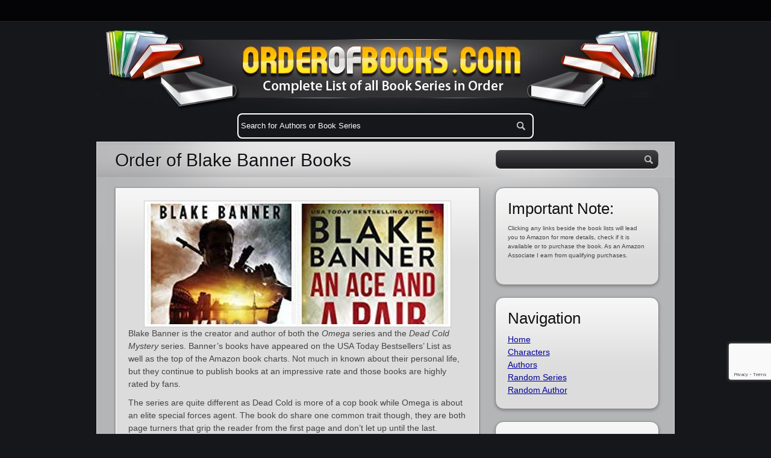

--- FILE ---
content_type: text/html; charset=UTF-8
request_url: https://www.orderofbooks.com/authors/blake-banner/
body_size: 24949
content:
<!DOCTYPE html PUBLIC "-//W3C//DTD XHTML 1.0 Transitional//EN" "http://www.w3.org/TR/xhtml1/DTD/xhtml1-transitional.dtd">
<html lang="en" xmlns="http://www.w3.org/1999/xhtml">
    <head>
<!-- Google tag (gtag.js) -->
<script async src="https://www.googletagmanager.com/gtag/js?id=G-4QFHG311LT"></script>
<script>
  window.dataLayer = window.dataLayer || [];
  function gtag(){dataLayer.push(arguments);}
  gtag('js', new Date());

  gtag('config', 'G-4QFHG311LT');
</script>
<link rel="apple-touch-icon" sizes="57x57" href="/apple-touch-icon-57x57.png">
<link rel="apple-touch-icon" sizes="60x60" href="/apple-touch-icon-60x60.png">
<link rel="apple-touch-icon" sizes="72x72" href="/apple-touch-icon-72x72.png">
<link rel="apple-touch-icon" sizes="76x76" href="/apple-touch-icon-76x76.png">
<link rel="apple-touch-icon" sizes="114x114" href="/apple-touch-icon-114x114.png">
<link rel="apple-touch-icon" sizes="120x120" href="/apple-touch-icon-120x120.png">
<link rel="apple-touch-icon" sizes="144x144" href="/apple-touch-icon-144x144.png">
<link rel="apple-touch-icon" sizes="152x152" href="/apple-touch-icon-152x152.png">
<link rel="apple-touch-icon" sizes="180x180" href="/apple-touch-icon-180x180.png">
<link rel="icon" type="image/png" href="/favicon-32x32.png" sizes="32x32">
<link rel="icon" type="image/png" href="/android-chrome-192x192.png" sizes="192x192">
<link rel="icon" type="image/png" href="/favicon-96x96.png" sizes="96x96">
<link rel="icon" type="image/png" href="/favicon-16x16.png" sizes="16x16">
<link rel="manifest" href="/manifest.json">
<meta name="msapplication-TileColor" content="#da532c">
<meta name="msapplication-TileImage" content="/mstile-144x144.png">
<meta name="theme-color" content="#ffffff">
<title>Order of Blake Banner Books - OrderOfBooks.com</title>
	<meta http-equiv="Content-Type" content="text/html; charset=UTF-8" />	
    <meta name="viewport" content="width=device-width, initial-scale=1" />
 <style type="text/css">
@charset "UTF-8";
html,body,div,span,object,iframe,h1,h2,h3,h4,h5,h6,p,blockquote,pre,a,abbr,acronym,address,code,del,dfn,em,img,q,dl,dt,dd,ol,ul,li,fieldset,form,label,legend,table,caption,tbody,tfoot,thead,tr,th,td{margin:0;padding:0;border:0;font-weight:inherit;font-style:inherit;font-size:100%;font-family:inherit;vertical-align:baseline}
body{line-height:1.5}
table{border-collapse:separate;border-spacing:0}
caption,th,td{text-align:left;font-weight:400}
table,td,th{vertical-align:middle}
blockquote:before,blockquote:after,q:before,q:after{content:""}
blockquote,q{quotes:"" ""}
a img{border:none}
.clearfloat:after{display:block;visibility:hidden;clear:both;height:0;content:"."}
.clearfloat{display:inline-block;display:block}
.aligncenter,div.aligncenter{display:block;margin-left:auto;margin-right:auto}
.alignleft{float:left;margin:0 20px 0 0}
.alignright{float:right;margin:0 0 0 20px}
.iconleft{float:left;margin:0 20px 0 0}
.wp-caption{background-color:#f3f3f3;border:1px solid #ddd;-khtml-border-radius:3px;-moz-border-radius:3px;-webkit-border-radius:3px;border-radius:3px;margin:10px;padding-top:4px;text-align:center}
.wp-caption img{border:0 none;margin:0;padding:0}
.wp-caption p.wp-caption-text{font-size:11px;line-height:17px;margin:0;padding:0 4px 5px}
.wp-smiley{margin:0!important;max-height:1em}
blockquote.left{margin-right:20px;text-align:right;margin-left:0;width:33%;float:left}
blockquote.right{margin-left:20px;text-align:left;margin-right:0;width:33%;float:right}
body{font-size:87.5%;color:#222;background:#fff;font-family:Helvetica,Arial,sans-serif}
h1,h2,h3,h4,h5,h6{font-family:Helvetica,Arial,sans-serif;font-weight:400;color:#111}
h1{font-size:4em;line-height:1;margin-bottom:.5em}
h2{font-size:3em;margin-bottom:.75em}
h3{font-size:2em;line-height:1;margin-bottom:1em}
h4{font-size:1.5em;line-height:1.25;margin-bottom:1.25em}
h5{font-size:1.2em;font-weight:700;margin-bottom:1.5em}
h6{font-size:1em;font-weight:700}
h1 img,h2 img,h3 img,h4 img,h5 img,h6 img{margin:0}
p{margin:0 0 1.5em;color:#444}
p img.left{float:left;margin:1.5em 1.5em 1.5em 0;padding:0}
p img.right{float:right;margin:1.5em 0 1.5em 1.5em}
a:focus,a:hover{color:#000}
a{color:#009;text-decoration:underline}
blockquote{margin:1.5em;color:#666;font-style:italic}
strong{font-weight:700}
em,dfn{font-style:italic}
dfn{font-weight:700}
sup,sub{line-height:0}
abbr,acronym{border-bottom:1px dotted #666}
address{margin:0 0 1.5em;font-style:italic}
del{color:#666}
pre{margin:1.5em 0;white-space:pre}
pre,code,tt{font:1em 'andale mono','lucida console',monospace;line-height:1.5}
cite{display:block;text-align:right;margin:0 0 10px}
li ul,li ol{margin:0 1.5em}
ul,ol{margin:0 1.5em 1.5em}
ul{list-style-type:disc}
ol{list-style-type:decimal}
dl{margin:0 0 1.5em}
dl dt{font-weight:700}
dd{margin-left:1.5em}
table{margin-bottom:1.4em;width:100%}
th{font-weight:700}
thead th{background:#c3d9ff}
th,td,caption{padding:4px 10px 4px 5px}
tr.even td{background:#e5ecf9}
tfoot{font-style:italic}
caption{background:#eee}
.small{font-size:.8em;margin-bottom:1.875em;line-height:1.875em}
.large{font-size:1.2em;line-height:2.5em;margin-bottom:1.25em}
.hide{display:none}
.quiet{color:#666}
.loud{color:#000}
.highlight{background:#ff0}
.added{background:#060;color:#fff}
.removed{background:#900;color:#fff}
.first{margin-left:0;padding-left:0}
.last{margin-right:0!important}
.top{margin-top:0;padding-top:0}
.bottom{margin-bottom:0;padding-bottom:0}
.clear{clear:both}
.authors {display:block;margin-bottom:2px;font-size:22px;text-align:left;font-weight:normal;}
.rounded-img{border-radius:10px;-moz-border-radius:10px;-webkit-border-radius:10px;border-bottom:1px solid #fff;border-right:1px solid #fff;display:block}
#bademail{border:2px solid #B44426;background:#F0C4B9;padding:5px;margin-bottom:10px}
#success{border:2px solid #239E1A;background:#BAF3B6;padding:5px;margin-bottom:10px}
#badserver{border:2px solid #BEBF00;background:#FFA;padding:5px;margin-bottom:10px}
p.tn-sc-box{margin:1em 0 1.5em;padding:9px 10px 9px 50px;border-width:1px 0;border-style:solid;color:#555;text-shadow:none}
.tn-sc-box.none{border-width:0}
.tn-sc-box.full{border-width:1px}
.tn-sc-box.medium{padding:18px 20px 18px 50px;font-size:1.1em}
.tn-sc-box.large{padding:25px 27px 25px 50px;font-size:1.2em}
.tn-sc-box.rounded{-webkit-border-radius:15px;-moz-border-radius:15px;border-radius:15px}
.tn-sc-box.normal{border-color:#ccc;background:#eee;padding:9px 15px}
a.tn-sc-button{font-family:sans-serif;display:inline-block;line-height:1em;padding:6px 13px;margin:0 .6em 1.5em 0;border:1px solid #4081af!important;border-bottom-color:#20559a;color:#fff!important;text-align:center;text-shadow:0 -1px 0 hsla(0,0%,0%,.3);text-decoration:none!important;-webkit-border-radius:15px;-moz-border-radius:15px;border-radius:15px;background-color:#237fd7;background:-webkit-gradient(linear,left top,left bottom,color-stop(.2,#52a8e8),color-stop(1,#2e76cf));background:-moz-linear-gradient(center top,#52a8e8 20%,#2e76cf 100%);-webkit-box-shadow:inset 0 1px 0 hsla(0,100%,100%,.3) ,inset 0 0 2px hsla(0,100%,100%,.3) ,0 1px 2px hsla(0,0%,0%,.29);-moz-box-shadow:inset 0 1px 0 hsla(0,100%,100%,.3) ,inset 0 0 2px hsla(0,100%,100%,.3) ,0 1px 2px hsla(0,0%,0%,.29);box-shadow:inset 0 1px 0 hsla(0,100%,100%,.3) ,inset 0 0 2px hsla(0,100%,100%,.3) ,0 1px 2px hsla(0,0%,0%,.29)}
a.tn-sc-button.small{padding:2px 10px;font-size:.9em}
a.tn-sc-button.large{padding:7px 16px;font-size:1.4em}
a.tn-sc-button.xl{padding:9px 20px;font-size:1.8em}
a.tn-sc-button:hover,a.tn-sc-button.hover,a.tn-sc-button.active{text-decoration:none!important;background:#0073d2;background:-webkit-gradient(linear,left top,left bottom,color-stop(.2,#3e9ee5),color-stop(1,#1666ca));background:-moz-linear-gradient(center top,#3e9ee5 20%,#1666ca 100%)}
a.tn-sc-button:active,a.tn-sc-button.active{border-color:#20559a;-webkit-box-shadow:inset 0 0 7px hsla(0,0%,0%,.3) ,0 1px 0 hsla(0,100%,100%,1);-moz-box-shadow:inset 0 0 7px hsla(0,0%,0%,.3) ,0 1px 0 hsla(0,100%,100%,1);box-shadow:inset 0 0 7px hsla(0,0%,0%,.3) ,0 1px 0 hsla(0,100%,100%,1)}
a.tn-sc-button.dark span{color:#555;text-shadow:0 1px #fff}
a.tn-sc-button.custom:hover{opacity:.85}
a.tn-sc-button span{line-height:1.2em;min-height:16px}
a.tn-sc-button.red:hover{background:#d20000;background:-webkit-gradient(linear,left top,left bottom,color-stop(.2,#e53e3e),color-stop(1,#ca1616));background:-moz-linear-gradient(center top,#e53e3e 20%,#ca1616 100%)}
a.tn-sc-button.orange{border-color:#af7440;border-bottom-color:#9a5420;background-color:#d76b23;background:-webkit-gradient(linear,left top,left bottom,color-stop(.2,#e88e52),color-stop(1,#cf6e2e));background:-moz-linear-gradient(center top,#e88e52 20%,#cf6e2e 100%)}
a.tn-sc-button.orange:hover{background:#d25e00;background:-webkit-gradient(linear,left top,left bottom,color-stop(.2,#e57d3e),color-stop(1,#ca5116));background:-moz-linear-gradient(center top,#e57d3e 20%,#ca5116 100%)}
a.tn-sc-button.green{border-color:#87bf00;border-bottom-color:#7ca122;background-color:#8dc11e;background:-webkit-gradient(linear,left top,left bottom,color-stop(.2,#ace53e),color-stop(1,#8dca16));background:-moz-linear-gradient(center top,#ace53e 20%,#6bca16 100%)}
a.tn-sc-button.green:hover{background:#87c000;background:-webkit-gradient(linear,left top,left bottom,color-stop(.2,#a0d53a),color-stop(1,#60b513));background:-moz-linear-gradient(center top,#a0d53a 20%,#60b513 100%)}
a.tn-sc-button.aqua{border-color:#40af96;border-bottom-color:#209a82;background-color:#23d7af;background:-webkit-gradient(linear,left top,left bottom,color-stop(.2,#52e8c6),color-stop(1,#2ecfab));background:-moz-linear-gradient(center top,#52e8c6 20%,#2ecfab 100%)}
a.tn-sc-button.aqua:hover{background:#00d2a8;background:-webkit-gradient(linear,left top,left bottom,color-stop(.2,#3ee5c0),color-stop(1,#16ca9e));background:-moz-linear-gradient(center top,#3ee5c0 20%,#16ca9e 100%)}
a.tn-sc-button.teal{border-color:#23a6d6;border-bottom-color:#20799a;background-color:#23abd7;background:-webkit-gradient(linear,left top,left bottom,color-stop(.2,#52c3e8),color-stop(1,#2eabcf));background:-moz-linear-gradient(center top,#52c3e8 20%,#2eabcf 100%)}
a.tn-sc-button.teal:hover{background:#009ed2;background:-webkit-gradient(linear,left top,left bottom,color-stop(.2,#3ebce5),color-stop(1,#16a2ca));background:-moz-linear-gradient(center top,#3ebce5 20%,#16a2ca 100%)}
a.tn-sc-button.purple{border-color:#234dd6;border-bottom-color:#20489a;background-color:#2356d7;background:-webkit-gradient(linear,left top,left bottom,color-stop(.2,#526ee8),color-stop(1,#2e58cf));background:-moz-linear-gradient(center top,#526ee8 20%,#2e58cf 100%)}
a.tn-sc-button.purple:hover{background:#0036d2;background:-webkit-gradient(linear,left top,left bottom,color-stop(.2,#3e5ae5),color-stop(1,#1638ca));background:-moz-linear-gradient(center top,#3e5ae5 20%,#1638ca 100%)}
a.tn-sc-button.pink{border-color:#d623cb;border-bottom-color:#9a2096;background-color:#d723d5;background:-webkit-gradient(linear,left top,left bottom,color-stop(.2,#e852e6),color-stop(1,#cd2ecf));background:-moz-linear-gradient(center top,#e852e6 20%,#cd2ecf 100%)}
a.tn-sc-button.pink:hover{background:#bc00d2;background:-webkit-gradient(linear,left top,left bottom,color-stop(.2,#c83ee5),color-stop(1,#ae16ca));background:-moz-linear-gradient(center top,#c83ee5 20%,#ae16ca 100%)}
a.tn-sc-button.silver{color:#444!important;text-shadow:0 1px #fff;border-color:#bbb;border-bottom-color:#999;background-color:#d8d8d8;background:-webkit-gradient(linear,left top,left bottom,color-stop(.2,#e9e9e9),color-stop(1,#ccc));background:-moz-linear-gradient(center top,#e9e9e9 20%,#ccc 100%)}
a.tn-sc-button.silver:hover{background:#ccc;background:-webkit-gradient(linear,left top,left bottom,color-stop(.2,#e0e0e0),color-stop(1,#bebebe));background:-moz-linear-gradient(center top,#e0e0e0 20%,#bebebe 100%)}
.twocol-one{width:48%}
.threecol-one{width:30.66%}
.threecol-two{width:65.33%}
.fourcol-one{width:22%}
.fourcol-two{width:48%}
.fourcol-three{width:74%}
.fivecol-one{width:16.8%}
.fivecol-two{width:37.6%}
.fivecol-three{width:58.4%}
.fivecol-four{width:67.2%}
.sixcol-one{width:13.33%}
.sixcol-two{width:30.66%}
.sixcol-three{width:47.99%}
.sixcol-four{width:54.32%}
.sixcol-five{width:82.67%}
.twocol-one,.threecol-one,.threecol-two,.fourcol-one,.fourcol-two,.fourcol-three,.fivecol-one,.fivecol-two,.fivecol-three,.fivecol-four,.sixcol-one,.sixcol-two,.sixcol-three,.sixcol-four,.sixcol-five{float:left;margin-right:4%;position:relative}
.last{clear:right;margin-right:0!important}
.tn-tweetmeme.left{margin:0 1.5em 1.5em 0;float:left}
.tn-tweetmeme.none{margin:0 0 1.5em}
.tn-tweetmeme.right{margin:0 0 1.5em 1.5em;float:right}
.tn-sc-twitter.left{margin:0 1.5em 1.5em 0;float:left}
.tn-sc-twitter.none{margin:0 0 1.5em}
.tn-sc-twitter.right{margin:0 0 1.5em 1.5em;float:right}
.tn-digg.left{margin:0 1.5em 1.5em 0;float:left}
.tn-digg.none{margin:0 0 1.5em}
.tn-digg.right{margin:0 0 1.5em 1.5em;float:right}
.tn-sc-related-posts .thumbnail{float:left;margin:0 1em 1em 0}
.tn-sc-related-posts li{clear:both}
.tn-sc-hr{border-bottom:1px solid #e6e6e6}
.tn-sc-hr,.tn-sc-divider{clear:both;display:block;margin-bottom:20px;padding-top:20px;width:100%}
.tn-sc-divider.flat{padding:0;margin:0}
.tn-sc-quote.left{float:left;width:30%}
.tn-sc-quote.right{float:right;width:30%}
.tn-sc-quote.boxed{background:#f5f5f5;border-radius:6px;-moz-border-radius:6px;-webkit-border-radius:6px}
.tn-sc-quote.boxed.left{margin:0 1.5em 1em 0}
.tn-sc-quote.boxed.right{margin:0 0 1em 1.5em}
.tn-sc-ilink{padding:0 .3em}
.tn-sc-ilink a{padding-left:20px;text-decoration:underline;display:inline-block}
.tn-sc-ilink a:hover{text-decoration:none}
.tn-fbshare.left{margin:0 1.5em 1.5em 0;float:left}
.tn-fbshare.none{margin:0 0 1.5em}
.tn-fbshare.right{margin:0 0 1.5em 1.5em;float:right}
.tn-fblike.left{margin:0 1.5em 1.5em 0;float:left}
.tn-fblike.none{margin:0 0 1.5em}
.tn-fblike.right{margin:0 0 1.5em 1.5em;float:right}
div.pp_pic_holder a:focus{outline:none}
div.pp_overlay{background:#000;display:none;left:0;position:absolute;top:0;width:100%;z-index:9500}
div.pp_pic_holder{display:none;position:absolute;width:100px;z-index:10000}
.pp_top{height:20px;position:relative}
* html .pp_top{padding:0 20px}
.pp_top .pp_left{height:20px;left:0;position:absolute;width:20px}
.pp_top .pp_middle{height:20px;left:20px;position:absolute;right:20px}
* html .pp_top .pp_middle{left:0;position:static}
.pp_top .pp_right{height:20px;left:auto;position:absolute;right:0;top:0;width:20px}
.pp_content{height:40px}
.pp_content .ppt{left:auto;margin-bottom:5px;position:relative;top:auto}
.pp_fade{display:none}
.pp_content_container{position:relative;text-align:left;width:100%}
.pp_content_container .pp_left{padding-left:20px}
.pp_content_container .pp_right{padding-right:20px}
.pp_content_container .pp_details{margin:10px 0 2px}
.pp_description{display:none;margin:0 0 5px}
.pp_nav{clear:left;float:left;margin:3px 0 0}
.pp_nav p{float:left;margin:2px 4px}
.pp_nav a.pp_arrow_previous,.pp_nav a.pp_arrow_next{display:block;float:left;height:15px;margin-top:3px;overflow:hidden;text-indent:-10000px;width:14px}
.pp_hoverContainer{position:absolute;top:0;width:100%;z-index:2000}
a.pp_next{background:url(/wp-content/themes/multimedia/images/prettyPhoto/light_rounded/btnNext.png) 10000px 10000px no-repeat;display:block;float:right;height:100%;text-indent:-10000px;width:49%}
a.pp_previous{background:url(/wp-content/themes/multimedia/images/prettyPhoto/light_rounded/btnNext.png) 10000px 10000px no-repeat;display:block;float:left;height:100%;text-indent:-10000px;width:49%}
a.pp_expand,a.pp_contract{cursor:pointer;display:none;height:20px;position:absolute;right:30px;text-indent:-10000px;top:10px;width:20px;z-index:20000}
a.pp_close{display:block;float:right;text-indent:-10000px}
.pp_bottom{height:20px;position:relative}
* html .pp_bottom{padding:0 20px}
.pp_bottom .pp_left{height:20px;left:0;position:absolute;width:20px}
.pp_bottom .pp_middle{height:20px;left:20px;position:absolute;right:20px}
* html .pp_bottom .pp_middle{left:0;position:static}
.pp_bottom .pp_right{height:20px;left:auto;position:absolute;right:0;top:0;width:20px}
.pp_loaderIcon{display:block;height:24px;left:50%;margin:-12px 0 0 -12px;position:absolute;top:50%;width:24px}
#pp_full_res{line-height:1!important}
#pp_full_res .pp_inline{text-align:left}
#pp_full_res .pp_inline p{margin:0 0 15px}
div.ppt{color:#fff;display:none;font-size:17px;left:0;position:absolute;top:0;z-index:9999}
.clearfix:after{content:".";display:block;height:0;clear:both;visibility:hidden}
.clearfix{display:inline-block}
* html .clearfix{height:1%}
.clearfix{display:block}
html,body{margin:0;text-align:center;background:#16171b url(/wp-content/themes/multimedia/images/bg.gif) top left repeat-x;color:#26282d}
#bgLayer{width:100%;height:100%;padding:0 0 20px}
#wrapper{width:960px;margin:0 auto;text-align:left}
#tagline{color:#2F2A29;text-shadow:1px 1px 0 #807A79}
.post a,.post-small a,.post-wide a{color:#1b5390;text-decoration:none}
#topnavigation{height:34px;text-align:left}
#topnavigation ul{list-style:none}
#topnavigation ul.sub-menu{position:absolute;width:160px;margin:0 0 0 -10px;top:34px;display:none;background:#040406;list-style:none;list-style-position:inside;z-index:150;border:1px solid #25272D;border-top:1px solid #040406;border-radius:0 0 4px 4px;-moz-border-radius:0 0 4px 4px;-webkit-border-radius:0 0 4px 4px}
#topnavigation ul.sub-menu li{border-bottom:1px solid #25272D!important;display:block;width:160px}
#topnavigation ul.sub-menu li a{padding:0 5px 0 10px}
#topnavigation ul li{float:left;margin:0 20px 0 0}
#topnavigation ul li a{color:#AFAFAF;text-decoration:none;font-size:17px;line-height:34px;font-weight:700;display:block;font-family:'Yanone Kaffeesatz',Helvetica,Arial,sans-serif}
#topnavigation ul li a:hover{color:#e4e4e4}
#header{margin:17px 0 0}
#logo{float:left;width:200px;height:50px;display:block;margin:0 0 0 20px}
#logo a{display:block;width:200px;height:50px;}

#tagline{line-height:48px;float:left;text-transform:uppercase;color:#27313a;text-shadow:1px 1px 0 #768ba4;font-size:16px;font-family:'Yanone Kaffeesatz',Helvetica,Arial,sans-serif}
#container-top{height:22px}
#container{background:#b4b5b6 url(/wp-content/themes/multimedia/images/container.png) top left no-repeat;border:1px solid #dddcdd;padding-bottom:20px}
#containerwebp{background:#b4b5b6 url(/wp-content/themes/multimedia/images/container.webp) top left no-repeat;border:1px solid #dddcdd;padding-bottom:20px}
#content{width:615px}
.content-left{float:left;padding:15px 0 0 30px}
.content-right{float:right;padding:15px 30px 0 0}
.content-wide{padding:15px 30px 22px;width:898px}
.content-wide .post{width:898px}
#sidebar{width:303px;margin:0}
.sidebar-right{float:right;margin:0 10px 0 0 !important}
.sidebar-left{float:left;margin:0 0 0 10px !important}
#featured h1{font-size:30px;line-height:30px;margin:0 0 30px;text-shadow:1px 1px 0 #e0e4e9}
#slider-container{background:#DCDCDC url(/wp-content/themes/multimedia/images/post.gif) top left repeat-x;box-shadow:0 1px 3px #6F6F6F;-moz-box-shadow:0 1px 3px #6F6F6F;-webkit-box-shadow:0 1px 3px #6F6F6F;border:1px solid #A19DA1;width:603px;clear:both;margin-bottom:20px}
#slider-frame{border:1px solid #fff;padding:20px}
#posts{margin:0;width:615px;overflow:hidden}
.post-small,.post-wide,.post{width:289px;background:#DCDCDC url(/wp-content/themes/multimedia/images/post.gif) top left repeat-x;float:left;display:inline;margin:0 0 20px;margin:0 0 20px 0;box-shadow:0 1px 1px #6F6F6F;-moz-box-shadow:0 1px 3px #6F6F6F;-webkit-box-shadow:0 1px 3px #6F6F6F;border:1px solid #A19DA1}
.post{width:613px}
.post a:hover,.post-small a:hover,.post-wide a:hover{text-decoration:underline}
.post-container{border:1px solid #fff;padding:20px;display:block}
.post-container img,div.audio,div.video{border:1px solid #c9c9cb;background:#fff;padding:4px}
div.video{padding-bottom:0}
embed,object{display:block}
.post-wide{width:603px!important}
.post-icon{display:block;float:left;width:50px;height:50px;margin:8px 10px 0 0}
.post-icon a{text-indent:-9999px;display:block;width:50px;height:50px}
.post-container h2{font-size:28px;margin:8px 0 0;padding:0;line-height:28px}
.post-container h2 span {font-size:23px;}
.post-container p{margin-bottom:10px}
.post-container h2 a{color:#26282d;text-decoration:none!important;line-height:24px}
.post-container h2 a:hover{border:0 solid}
.post-meta-data{font-size:13px;color:#535353!important;display:block;margin:0 0 8px}
.single .post-meta-data{margin-top:5px;float:left}
.post-stats{float:left}
.post-comments{background:url(/wp-content/themes/multimedia/images/comments.png) no-repeat;background-position:0 2px;line-height:24px;font-size:14px;font-weight:700;color:#535353;padding:0 10px 0 24px;font-weight:bold}
.post-likes{background:url(/wp-content/themes/multimedia/images/likes.png) no-repeat;background-position:0 center;line-height:24px;font-size:14px;font-weight:700;color:#535353!important;padding:0 10px 0 24px;font-weight:bold}
.single .post-likes{display:block;float:right}
.post-likes a{color:#535353!important;text-decoration:none}
.post-meta-data a{background:#a0adb5;padding:3px 7px;border-radius:8px;-moz-border-radius:8px;-webkit-border-radius:8px;color:#fff!important;text-decoration:none}
.read-more{line-height:24px;float:right;moz-border-radius:10px;-moz-border-radius:10px;-webkit-border-radius:10px;background:#3c83d2;border:3px #bebebe solid;}
.read-more a{display:block;text-decoration:none;padding:0 15px;font-weight:700;font-size:11px;text-shadow:1px 1px 1px #444;color:#e8ecf2!important;text-transform:uppercase;moz-border-radius:2px;-moz-border-radius:2px;-webkit-border-radius:2px}
.read-more a:hover{color:#fff;border:0 solid}
.pagination{margin:10px 0 25px;float:right}
.pagination span.current{display:block;float:left;border-radius:4px;-moz-border-radius:4px;-webkit-border-radius:4px;margin:0 10px 0 0;padding:3px 6px;color:#7F7F7F;text-decoration:none;font-weight:700;background:#fff}
.pagination a{display:block;float:left;border-radius:4px;-moz-border-radius:4px;-webkit-border-radius:4px;margin:0 10px 0 0;padding:3px 6px;color:#fff;text-decoration:none;font-weight:700;background:#7F7F7F}
#search{width:280px;margin:13px auto 31px}
#sidebar #search {width:270px;margin:13px auto 31px}
#searchform fieldset{background:#403F43;background:-moz-linear-gradient(bottom,#52565C,#767A7F);background:-webkit-gradient(linear,left bottom,left top,color-stop(0,#1E1D1F),to(#403F43));filter:progid:DXImageTransform.Microsoft.gradient(startColorStr='#403F43',EndColorStr='#1E1D1F');-ms-filter:"progid:DXImageTransform.Microsoft.gradient(startColorStr='#403F43',EndColorStr='#1E1D1F')";display:block;margin:0;border:1px solid #434447;padding:5px;border-radius:8px;-moz-border-radius:8px;-webkit-border-radius:8px;box-shadow:0 1px 0 #fff;-moz-box-shadow:0 1px 0 #fff;-webkit-box-shadow:0x 1px 0 #fff}
#s,.s{border:none;background:none;color:#fff;width:200px;padding:2px 0 0}
#searchsubmit,.searchsubmit{background:url(/wp-content/themes/multimedia/images/search_btn.png) top left no-repeat;display:block;float:right;width:21px;height:19px;text-indent:-9999px;border:0;cursor:pointer;outline:none}
.widget{margin:20px auto 0;width:225px}
.widget h2{font-size:26px;text-shadow:1px 1px 1px #eee;margin:0 0 5px}
.widget ul{margin:0;padding:0}
.widget li{list-style:none;margin:0;padding:0}
#footer .widget_explorer em{float:right;margin:0 20px 0 0}
#sidebar .widget_explorer h2{color:#fff;text-shadow:1px 1px 1px #2964a6;margin:0 0 5px}
#sidebar .widget_explorer ul{margin:0;padding:0}
#sidebar .widget_explorer ul li{list-style:none}
#sidebar .widget_explorer ul li a{color:#fff;text-shadow:1px 1px 1px #2964a6;font-weight:700;font-size:20px;text-transform:uppercase;text-decoration:none;line-height:35px;padding:0 0 0 35px;background:none;font-family:'Yanone Kaffeesatz',Helvetica,Arial,sans-serif}
#sidebar .widget_explorer ul li a:hover{color:#fff;text-shadow:1px 1px 1px #2964a6}
#sidebar .widget_explorer ul li a em{float:right;font-style:normal;color:#000;text-shadow:1px 1px 0 #52a4fc}
#sidebar .widget_tag_cloud:before{content:"";position:absolute;width:268px;top:0;left:0;bottom:0;right:0;z-index:-1;border:1px solid #fff;border-radius:14px;-moz-border-radius:14px;-webkit-border-radius:14px}
#sidebar .widget_tag_cloud h2{color:#404f66;text-shadow:1px 1px 1px #fff;margin:0}
#sidebar .widget_tag_cloud div{margin-top:5px}
#sidebar .widget_tag_cloud div a{background:#a0adb5;padding:3px 7px;border-radius:8px;-moz-border-radius:8px;-webkit-border-radius:8px;color:#fff;text-decoration:none;margin:5px 5px 0 0;display:block;float:left}
#sidebar .widget_text,#sidebar .widget_polls-widget,#sidebar .widget_gmaps,#sidebar .widget_mostliked{position:relative;z-index:5;width:230px;padding:20px;padding-top:15px;margin:0 auto 20px;background:#DCDCDC url(/wp-content/themes/multimedia/images/post.gif) top center repeat-x;border-radius:14px;-moz-border-radius:14px;-webkit-border-radius:14px;box-shadow:0 2px 5px #808182;-moz-box-shadow:0 2px 5px #808182;-webkit-box-shadow:0 2px 5px #808182;border:1px solid #8b878b;position:relative;z-index:1}
#sidebar .widget_categories:before,#sidebar .widget_gmaps:before,#sidebar .widget_mostliked:before{content:"";position:absolute;width:268px;top:0;left:0;bottom:0;right:0;z-index:-1;border:1px solid #fff;border-radius:14px;-moz-border-radius:14px;-webkit-border-radius:14px}
#sidebar .widget_categories h2{text-shadow:1px 1px 1px #fff;margin:0}
#sidebar .widget_categories ul,#sidebar .widget_mostliked ul{list-style:none;margin:5px 0 0;padding:0}
#tweets-feed a{background:none!important;padding:0!important}
#sidebar .jta-tweet-timestamp{color:#444}
#sidebar .jta-tweet-link{text-decoration:underline;text-shadow:0 0 0;font-size:14px}
span.post-count{float:right;display:block;background:#a5a5a5;padding:0 4px;border-radius:8px;-moz-border-radius:8px;-webkit-border-radius:8px;color:#fff;margin-top:4px}
#ads{width:269px;margin:20px auto 0}
#ads img{margin:0 0 20px}
#footer{margin:20px 0 0;padding:30px;background:#FFF;border-radius:14px;-moz-border-radius:14px;-webkit-border-radius:14px;color:#b4b5b6}
#footer .widget{margin:0;padding:0}
#footer .col{width:210px;float:left;margin:0 20px 0 0;color:#b4b5b6}
#footer h1{color:#eee;font-size:24px;line-height:30px}
#footer p{color:#b4b5b6}
#footer h3{color:#d4d4d4}
#footer .widget_recent_comments a{background:none}
.rss-link{background:#23252A;padding:3px 7px;border-radius:8px;-moz-border-radius:8px;-webkit-border-radius:8px;color:#8797AC;text-decoration:none;margin:5px 5px 0 0;display:block;float:left}
.rss-link:hover{color:#b4b5b6}
#footer ul{margin:0;padding:0;list-style:none;color:#d4d4d4}
#footer ul li a{line-height:25px;color:#d4d4d4; top left no-repeat;text-decoration:none;padding:0 0 0 20px;background-position:0 2px;text-shadow:0 0 0}
.jta-tweet-list li{background: top left no-repeat;background-position:0 2px;padding:0 0 0 20px}
.jta-tweet-timestamp{display:block;font-size:11px}
.forms{list-style:none;margin:0;padding:0}
ol.forms{float:left;list-style:none;width:100%;margin:10px 0 0}
ol.forms li{clear:both;float:left;margin-bottom:18px;position:relative;width:100%}
ol.forms label{cursor:pointer;display:block;float:left;font-weight:700;padding-right:20px;width:100px}
ol.forms input,ol.forms textarea{border:1px solid #b0b1b0;-moz-border-radius:3px;-webkit-border-radius:3px 3px 3px 3px;border-radius:3px 3px 3px 3px;display:block;outline:none;padding:7px;margin:2px 5px 0 0;width:170px;-moz-box-shadow:0 3px 3px #eee inset;-webkit-box-shadow:0 3px 3px #eee inset;box-shadow:0 3px 3px #eee inset}
ol.forms input#sendCopy{border:none}
ol.forms textarea{height:300px;width:400px}
ol.forms li .error{font-size:12px;display:block;margin-left:120px;color:red}
ol.forms li.textarea .error{display:block;margin-left:120px}
ol.forms li.screenReader{margin-bottom:0;display:none}
.buttons{text-align:center}
.submit{padding:5px 10px;font-size:12px;font-weight:700;display:block!important;margin:0 auto!important;width:auto!important;background:#fff;background:-moz-linear-gradient(bottom,#FFF,#ebebeb);background:-webkit-gradient(linear,left bottom,left top,color-stop(0,#FFF),to(#ebebeb));filter:progid:DXImageTransform.Microsoft.gradient(startColorStr='#ebebeb',EndColorStr='#FFFFFF');-ms-filter:"progid:DXImageTransform.Microsoft.gradient(startColorStr='#ebebeb',EndColorStr='#FFFFFF')";-moz-border-radius:4px;-webkit-border-radius:4px;border-radius:4px;border:1px solid #b0b1b0;color:#666;text-shadow:0 1px 1px #FFF}
ol.forms li.inline input{width:auto;margin-left:120px}
ol.forms li.inline label{display:inline;float:none;width:auto}
#contactForm ol.forms .inputError{border:3px solid #EFDADA}
p.error{background:#f6a6a6;border:1px solid #e76868;padding:10px;margin-bottom:20px}
.thanks{background:#fafafa;border:1px solid #ddd;padding:10px 20px;margin-bottom:20px}
.commentlist{margin:0 0 20px;padding:0;border-top:1px solid #B0B1B0}
.commentlist ul.children{margin:0;border-top:1px solid #B0B1B0}
.commentlist li{border:1px solid #B0B1B0;border-top:0 solid;background:#F4F4F4;padding:15px}
.even{background:#fff!important}
.avatar{float:left;margin:0 10px 5px 0}
.reply a,.edit a{background:#a0adb5;padding:3px 7px;border-radius:8px;-moz-border-radius:8px;-webkit-border-radius:8px;color:#fff!important;text-decoration:none;margin:5px 5px 0 0;display:block;float:left}
.name a{font-weight:700;text-decoration:none;font-size:20px;color:#111;line-height:40px}
.date a{text-decoration:none;font-size:14px;color:#535353;line-height:40px}
.comment-entry{clear:both}
.reply{float:none}
.edit{float:right}
.slide-out-div{padding:15px 15px 0;width:150px;background:#3b4041;z-index:999;color:#fff;text-align:left}
.slide-out-div select{margin:0 0 10px}
.ribbon{background:url(/wp-content/themes/multimedia/images/ribbon.png) top left no-repeat;position:relative;margin-left:-100px;height:120px;width:678px}
.list{background-color:#fff;width:566px;margin-left:-8px;padding:0 0 0 10px;display:block}
.list td{padding:2px}
.list img{border:none;padding:0}
.bottom{background:url(/wp-content/themes/multimedia/images/bottom.png) top left no-repeat;display:block;position:relative;margin-left:-10px;height:19px;width:577px}
.booktitle{width:190px;font-weight:700;color:#26282d!important}
.booktitle .extra_authors {font-weight:normal;display:block;margin-left:10px;}
.bookyear{width:50px;text-align:center;font-size:12px;line-height:22px;color:#26282d!important}
.list table td {vertical-align:top;}
#rechold {display:none;}
.mobileshow,.post-wide #recwidget {display:none;}
#bigsearch {display:block;}
@media screen and (max-width: 640px) {
.mobileshow,.post-wide #recwidget {display:block;}
#rechold {display:block;}
#wrapper{width:100%}
#sidebar{width:100%}
.sidebar-right{margin:0!important}
#sidebar .widget_text,#sidebar .widget_polls-widget,#sidebar .widget_gmaps,#sidebar .widget_mostliked{width:84%}
#search{width:95%}
.post-wide{width:100%!important}
#header a img{max-width:100%}
.post-container p img{display:none;}
.showonmobile{max-width: 100%; height: auto;display:block !important}
.post-wide{width:100%!important}
#posts{width:100%}
#content{width:100%}
.content-left{padding:15px 0 0}
.wp-polls-ul li{padding-bottom:10px}
.textwidget{line-height:25px}
.pagination{margin:0}
.ribbon,.bottom,#bigsearch{display:none}
.list{width:100%}
.post-wide{border:none}
.list table tr td a:nth-child(n+2) img{display:none}
.list td{color:#fff}
.list td.seriesdesc{color:#000;}
}
.category-news .entry-info{display:none}
div.wpcf7{margin:0;padding:0}
div.wpcf7 .screen-reader-response{position:absolute;overflow:hidden;clip:rect(1px,1px,1px,1px);height:1px;width:1px;margin:0;padding:0;border:0}
div.wpcf7-response-output{margin:2em .5em 1em;padding:.2em 1em;border:2px solid blue}
.wpcf7-form .wpcf7-response-output:empty {display: none;}
div.wpcf7-mail-sent-ok{border:2px solid #398f14}
div.wpcf7-mail-sent-ng,div.wpcf7-aborted{border:2px solid red}
div.wpcf7-spam-blocked{border:2px solid orange}
div.wpcf7-validation-errors,div.wpcf7-acceptance-missing{border:2px solid #f7e700}
.wpcf7-form-control-wrap{position:relative}
span.wpcf7-not-valid-tip{color:red;font-size:1em;font-weight:400;display:block}
.use-floating-validation-tip span.wpcf7-not-valid-tip{position:absolute;top:20%;left:20%;z-index:100;border:1px solid red;background:#fff;padding:.2em .8em}
span.wpcf7-list-item{display:inline-block;margin:0 0 0 1em}
span.wpcf7-list-item-label::before,span.wpcf7-list-item-label::after{content:" "}
.wpcf7-display-none{display:none}

div.wpcf7 .ajax-loader.is-active{visibility:visible}
div.wpcf7 div.ajax-error{display:none}
div.wpcf7 .placeheld{color:#888}
div.wpcf7 .wpcf7-recaptcha iframe{margin-bottom:0}
div.wpcf7 input[type="file"]{cursor:pointer}
div.wpcf7 input[type="file"]:disabled{cursor:default}
div.wpcf7 .wpcf7-submit:disabled{cursor:not-allowed}
.show_links_pagination a{margin-right:4px;padding:3px 6px;text-align:center;text-decoration:none;background:#f6f6f6;border:1px solid #e3e3e3;color:#3d3c3c;margin-bottom:5px;display:inline-block;width:15px}
.show_links_pagination{margin-bottom:15px}
.show_links_pagination a:hover{color:#006ab6}
.show_links_pagination a.current-pagelink{cursor:default;background:none}
.show_links_pagination a.current-pagelink:hover{color:inherit}
.post{position:relative}
.post .post-icon a{position:absolute;top:0;right:0;display:block;overflow:hidden;width:51px;height:0;padding-top:51px;background:url(/wp-content/plugins/woo-tumblog/functions/images/ico-post-icons.png) no-repeat 0 0}
.post .post-icon.link a{background-position:0 0}
.post .post-icon.video a{background-position:0 -53px}
.post .post-icon.article a{background-position:0 -106px}
.post .post-icon.audio a{background-position:0 -160px}
.post .post-icon.image a{background-position:0 -213px}
.post .post-icon.quote a{background-position:0 -266px}
.wp-polls ul li,.wp-polls-ul li,.wp-polls-ans ul li{text-align:left;background-image:none;display:block}
.wp-polls ul,.wp-polls-ul,.wp-polls-ans ul{text-align:left;list-style:none;float:none}
.wp-polls ul li:before,.wp-polls-ans ul li:before,#sidebar ul ul li:before{content:''}
.wp-polls IMG,.wp-polls LABEL,.wp-polls INPUT,.wp-polls-loading IMG,.wp-polls-image IMG{display:inline;border:0;padding:0;margin:0}
.wp-polls-ul{padding:0;margin:0 0 10px 10px}
.wp-polls-ans{width:100%;filter:alpha(opacity=100);-moz-opacity:1;opacity:1}
.wp-polls-loading{display:none;text-align:center;height:16px;line-height:16px}
.wp-polls-image{border:0}
.wp-polls .Buttons{border:1px solid #c8c8c8;background-color:#f3f6f8}
.wp-polls-paging a,.wp-polls-paging a:link{padding:2px 4px;margin:2px;text-decoration:none;border:1px solid #06c;color:#06c;background-color:#FFF}
.wp-polls-paging a:visited{padding:2px 4px;margin:2px;text-decoration:none;border:1px solid #06c;color:#06c;background-color:#FFF}
.wp-polls-paging a:hover{border:1px solid #000;color:#000;background-color:#FFF}
.wp-polls-paging a:active{padding:2px 4px;margin:2px;text-decoration:none;border:1px solid #06c;color:#06c;background-color:#FFF}
.wp-polls-paging span.pages{padding:2px 4px;margin:2px;color:#000;border:1px solid #000;background-color:#FFF}
.wp-polls-paging span.current{padding:2px 4px;margin:2px;font-weight:700;border:1px solid #000;color:#000;background-color:#FFF}
.wp-polls-paging span.extend{padding:2px 4px;margin:2px;border:1px solid #000;color:#000;background-color:#FFF}
.wpt-header iframe{float:right}
.wpt-left{float:left;margin-right:10px}
.wpt-right{float:right;margin-left:10px}
.wpt-twitter-name{font-size:120%;line-height:1}
.wpt-twitter-id{display:inline-block;margin-top:.5em}
.wpt-tweet-time{font-size:90%}
.wpt-latest-tweets li,.wpt-search-tweets li{margin-bottom:.75em;list-style-type:none}
.wpt-intents-border{border-top:1px solid;opacity:.3;margin:5px 0}
.wpt-intents{padding:0 0 5px;text-align:center;font-size:12px}
.wpt-twitter-image{width:100%;height:auto}
.wpt-intents a span{width:16px;height:16px;display:inline-block;margin-right:3px;position:relative;top:2px}
.wpt-intents .wpt-reply span{background:url(/wp-content/plugins/wp-to-twitter/images/spritev2.png) 0}
.wpt-intents .wpt-retweet span{background:url(/wp-content/plugins/wp-to-twitter/images/spritev2.png) -80px}
.wpt-intents .wpt-favorite span{background:url(/wp-content/plugins/wp-to-twitter/images/spritev2.png) -32px}
.wpt-intents .wpt-reply:hover span,.wpt-intents .wpt-reply:focus span{background-position:-16px}
.wpt-intents .wpt-retweet:hover span,.wpt-intents .wpt-retweet:focus span{background-position:-96px}
.wpt-intents .wpt-favorite:hover span,.wpt-intents .wpt-favorite:focus span{background-position:-48px}
.retweeted .wpt-intents .wpt-retweet span{background-position:-112px}
.favorited .wpt-intents .wpt-favorite span{background-position:-64px}
.wpt-intents a span.intent-text{width:auto;height:auto;margin:0;top:0;background:none}
.social-sharing{width:100%;clear:both}
.ss_fb,.ss_twitter,.ss_google,.ss_linkedin,.ss_pinterest,.ss_xing,.ss_email,.ss_fbLike{display:inline-block;padding:0 4px 4px 0}
.ss_fbLike{vertical-align:top!important;position:relative;bottom:2px}
.fb-like span{height:26px;height:27px!important}
.social-sharing span{display:inline-block;font-size:110%}
.social-sharing span.top,.social-sharing span.bottom{width:100%}
.social-sharing span.right{display:inline}
a.button-facebook,a.button-googleplus,a.button-twitter,a.button-linkedin,a.button-pinterest,a.button-xing{color:#fff;text-decoration:none;font-size:16px;font-weight:400;margin:1% 1% 1% 0;padding:5px 1%;padding:.5rem 1%;text-align:center;display:inline-block;text-shadow:0 1px 0 rgba(0,0,0,0.25);border:0}
a.button-facebook{background-color:#2b4170;background:-moz-linear-gradient(top,#3b5998,#2b4170);background:-ms-linear-gradient(top,#3b5998,#2b4170);background:-webkit-linear-gradient(top,#3b5998,#2b4170);text-shadow:0 -1px -1px #1f2f52}
a.button-facebook:hover{background-color:#3b5998;background:-moz-linear-gradient(top,#2b4170,#3b5998);background:-ms-linear-gradient(top,#2b4170,#3b5998);background:-webkit-linear-gradient(top,#2b4170,#3b5998);color:#fff}
a.button-googleplus{background-color:#c33219;background:-moz-linear-gradient(top,#e64522,#c33219);background:-ms-linear-gradient(top,#e64522,#c33219);background:-webkit-linear-gradient(top,#e64522,#c33219);text-shadow:0 -1px -1px #972412}
a.button-googleplus:hover{background-color:#e64522;background:-moz-linear-gradient(top,#c33219,#e64522);background:-ms-linear-gradient(top,#c33219,#e64522);background:-webkit-linear-gradient(top,#c33219,#e64522);color:#fff}
a.button-twitter{background-color:#0081ce;background:-moz-linear-gradient(top,#00aced,#0081ce);background:-ms-linear-gradient(top,#00aced,#0081ce);background:-webkit-linear-gradient(top,#00aced,#0081ce);text-shadow:0 -1px -1px #005ea3}
a.button-twitter:hover{background-color:#00aced;background:-moz-linear-gradient(top,#0081ce,#00aced);background:-ms-linear-gradient(top,#0081ce,#00aced);background:-webkit-linear-gradient(top,#0081ce,#00aced);color:#fff}
a.button-linkedin{background-color:#0073b2;background:-moz-linear-gradient(top,#009cda,#0073b2);background:-ms-linear-gradient(top,#009cda,#0073b2);background:-webkit-linear-gradient(top,#009cda,#0073b2);text-shadow:0 -1px -1px #005486}
a.button-linkedin:hover{background-color:#009cda;background:-moz-linear-gradient(top,#0073b2,#009cda);background:-ms-linear-gradient(top,#0073b2,#009cda);background:-webkit-linear-gradient(top,#0073b2,#009cda);color:#fff}
a.button-pinterest{background-color:#a0171c;background:-moz-linear-gradient(top,#cb2027,#a0171c);background:-ms-linear-gradient(top,#cb2027,#a0171c);background:-webkit-linear-gradient(top,#cb2027,#a0171c);text-shadow:0 -1px -1px #761114}
a.button-pinterest:hover{background-color:#cb2027;background:-moz-linear-gradient(top,#a0171c,#cb2027);background:-ms-linear-gradient(top,#a0171c,#cb2027);background:-webkit-linear-gradient(top,#a0171c,#cb2027);color:#fff}
a.button-xing{background-color:#135353;background:-moz-linear-gradient(top,#006464,#135353);background:-ms-linear-gradient(top,#006464,#135353);background:-webkit-linear-gradient(top,#006464,#135353);text-shadow:0 -1px -1px #1e7677}
a.button-xing:hover{background-color:#006464;background:-moz-linear-gradient(top,#135353,#006464);background:-ms-linear-gradient(top,#135353,#006464);background:-webkit-linear-gradient(top,#135353,#006464);color:#fff}
.ss-social-sharing a{text-indent:-99999px}
a.ss-button-facebook,a.ss-button-googleplus,a.ss-button-twitter,a.ss-button-linkedin,a.ss-button-pinterest,a.ss-button-xing;width:45px;height:45px;background-repeat:no-repeat;padding:0;border:0;margin:1% 1% 1% 0;display:inline-block}
a.ss-button-twitter{background-position:0 -45px}
a.ss-button-twitter:hover{background-position:0 0;transition-delay:0;transition-duration:250ms;transition-property:all;transition-timing-function:ease-in-out}
a.ss-button-googleplus{background-position:-45px -45px}
a.ss-button-googleplus:hover{background-position:-45px 0;transition-delay:0;transition-duration:250ms;transition-property:all;transition-timing-function:ease-in-out}
a.ss-button-facebook{background-position:-90px -45px}
a.ss-button-facebook:hover{background-position:-90px 0;transition-delay:0;transition-duration:250ms;transition-property:all;transition-timing-function:ease-in-out}
a.ss-button-linkedin{background-position:-135px -45px}
a.ss-button-linkedin:hover{background-position:-135px 0;transition-delay:0;transition-duration:250ms;transition-property:all;transition-timing-function:ease-in-out}
a.ss-button-pinterest{background-position:-180px -45px}
a.ss-button-pinterest:hover{background-position:-180px 0;transition-delay:0;transition-duration:250ms;transition-property:all;transition-timing-function:ease-in-out}
a.ss-button-xing{background-position:-225px -45px}
a.ss-button-xing:hover{background-position:-225px 0;transition-delay:0;transition-duration:250ms;transition-property:all;transition-timing-function:ease-in-out}
a.button-social{color:#fff!important}
.button-social{border-radius:4px;font-size:13px;padding:7px 7px 6px 18px;background-position:-2px 2px;background-repeat:no-repeat;border-bottom:none!important;color:#fff;font-family:helvetica,arial,sans-serif;text-decoration:none}
.button-social:hover{color:#fff}
.ss_google_button{background-color:#F90A0E;background-image:url(/wp-content/plugins/social-sharing/static/google.png);padding:7px 11px 6px 25px;background-position:4px 4px;font-weight:700;text-decoration:none}
.ss_pinterest_button{background-color:#a0171c;background-image:url(/wp-content/plugins/social-sharing/static/pinterest.png);padding:7px 16px 6px 26px;background-position:4px 3px;font-weight:700;text-decoration:none}
.ss_facebook_button{background-color:#2D5990;background-image:url(/wp-content/plugins/social-sharing/static/facebook.png);font-weight:700;text-decoration:none}
.ss_email_button{background-color:#0E5757;background-image:url(/wp-content/plugins/social-sharing/static/email.png);padding:7px 5px 6px 19px;background-position:3px 7px;font-weight:700;text-decoration:none}
.ss_twitter_button{background-color:#00ADED;background-image:url(/wp-content/plugins/social-sharing/static/twitter.png);padding:7px 8px 6px 17px;background-position:0 5px;font-weight:700;text-decoration:none}
.ss_twitter a:visited,.ss_google a:visited,.ss_pinterest a:visited,.ss_email a:visited,.ss_fb a:visited{color:#fff}
@media (max-width : 480px) {
.social-sharing a{text-indent:-99999px}
a.button-facebook,a.button-googleplus,a.button-twitter,a.button-linkedin,a.button-pinterest,a.button-xing{background-image:url(/wp-content/plugins/social-sharing/static/socialshare.png)!important;width:45px;height:45px;background-repeat:no-repeat;padding:0;border:0}
a.button-twitter{background-position:0 -45px}
a.button-twitter:hover{background-position:0 0;transition-delay:0;transition-duration:250ms;transition-property:all;transition-timing-function:ease-in-out}
a.button-googleplus{background-position:-45px -45px}
a.button-googleplus:hover{background-position:-45px 0;transition-delay:0;transition-duration:250ms;transition-property:all;transition-timing-function:ease-in-out}
a.button-facebook{background-position:-90px -45px}
a.button-facebook:hover{background-position:-90px 0;transition-delay:0;transition-duration:250ms;transition-property:all;transition-timing-function:ease-in-out}
a.button-linkedin{background-position:-135px -45px}
a.button-linkedin:hover{background-position:-135px 0;transition-delay:0;transition-duration:250ms;transition-property:all;transition-timing-function:ease-in-out}
a.button-pinterest{background-position:-180px -45px}
a.button-pinterest:hover{background-position:-180px 0;transition-delay:0;transition-duration:250ms;transition-property:all;transition-timing-function:ease-in-out}
a.button-xing{background-position:-225px -45px}
a.button-xing:hover{background-position:-225px 0;transition-delay:0;transition-duration:250ms;transition-property:all;transition-timing-function:ease-in-out}
}
#mobile_nav{display: none;}
.sidebar-center{display: none;}
@media screen and (max-width: 640px) {
#mobile_nav{display: block;text-align: center;color: #fff;}
#mobile_nav a{color: #fff;text-decoration: none;}
.sidebar-center{display: block;text-align: center;}
.s{width: 90% !important;}
}
#respond {border: 1px solid #B0B1B0;background: #FAFAFA;padding:5px;}
.commentlist #respond li{border:none;background:none;}	
#respond ol.forms li{width:auto;margin-bottom:5px;padding:5px;}
#topsearch {border: none;background: none;color: #fff;outline: none;padding: 5px 0;display: inline-block;margin:0 auto;width: 92%;line-height: 20px;}
#topsearch::placeholder,.s::placeholder  {color: #fff;opacity: 1;}
@media print
{
#sidebar,#header,.list a,.grecaptcha-badge {display: none !important;}
#searchform{display:none;}
#container,.post-container,.post-wide {border:none;}
#content,.post-wide{width: 100% !important; }
.content-left{padding:0;float:none;}
.main_cont {width: 95% !important;padding: 0;}
.wrap{width: 100% !important; overflow:auto;}
.main_left_full,.amzn-native-container,.commentlist,#respond,h3,iframe,.aligncenter,.ribbon,#footer,img,.adsbygoogle,.bottom{display:none !important;}
.post-wide:last-of-type {
  display:none;
}
.main_left{width: 100% !important;z-index:1000;}
.cont_rgt{width: 100% !important;}
.main_rgt{display:none;}
.menu_cont{display:none;}
.cont_rgt_footer{display:none;}
.body2webp{display:none; z-index:-100;}
@page {
	table { page-break-inside:auto }
	tr { page-break-inside:avoid; page-break-after:auto }
	thead { display:table-header-group; }
	tfoot { display:table-footer-group; }
	}
}
.hiderow{display:none;}
.box {display: flex;align-items: flex-start;background-color: #DCDCDC;padding: 10px;border-left: 3px #00d27a solid;margin: 0 0 10px 0;max-width:100%;}
.box .content {display: flex;align-items: center;}
.box .content p {margin: 0;font-family: Arial, sans-serif;font-size: 14px;line-height: 1.5;}
@media (max-width: 600px) {.box {flex-direction: column;height: auto;}}
.tooltip {color:#000;font-weight:bold;border-radius: 5px;padding: 2px 6px;position: relative;text-align: center;cursor: help;display:inline-block;box-shadow: 0 2px 5px rgba(0, 0, 0, 0.2);border: 1px solid #3366ff;margin:2px auto;}
.tooltip:hover{background-color: #3A3A3A;color:#fff;}
.tooltip::after {background-color: #333;border-radius: 10px;color: #fff;display: none;padding: 10px 15px;position: absolute;text-align: center;z-index: 999;}
.tooltip::before {background-color: #333;content: ' ';display: none;position: absolute;width: 15px;height: 15px;z-index: 999;}
.tooltip:hover::after {display: block;}
.tooltip:hover::before {display: block;}
.tooltip.top::after {content: attr(data-tip);font-weight:normal;top: 0;left: 50%;transform: translate(-50%, calc(-100% - 10px));white-space: nowrap;}
.tooltip.top::before {top: 0;left: 50%;transform: translate(-50%, calc(-100% - 5px)) rotate(45deg);}
@media only screen and (max-width: 565px) { a > img { width: 100% !important; } } 
@media only screen and (max-width: 450px) { a > img { margin-left: -4px !important; } }
</style>
	<link rel="pingback" href="https://www.orderofbooks.com/xmlrpc.php" />
	<meta name='robots' content='index, follow, max-image-preview:large, max-snippet:-1, max-video-preview:-1' />
	<style>img:is([sizes="auto" i], [sizes^="auto," i]) { contain-intrinsic-size: 3000px 1500px }</style>
	
	<!-- This site is optimized with the Yoast SEO plugin v26.0 - https://yoast.com/wordpress/plugins/seo/ -->
	<meta name="description" content="This is the Order of Blake Banner Books in both chronological order and publication order. List verified daily and newest books added immediately." />
	<link rel="canonical" href="https://www.orderofbooks.com/authors/blake-banner/" />
	<meta name="twitter:label1" content="Written by" />
	<meta name="twitter:data1" content="Brando" />
	<meta name="twitter:label2" content="Est. reading time" />
	<meta name="twitter:data2" content="2 minutes" />
	<script type="application/ld+json" class="yoast-schema-graph">{"@context":"https://schema.org","@graph":[{"@type":"WebPage","@id":"https://www.orderofbooks.com/authors/blake-banner/","url":"https://www.orderofbooks.com/authors/blake-banner/","name":"Order of Blake Banner Books - OrderOfBooks.com","isPartOf":{"@id":"https://www.orderofbooks.com/#website"},"primaryImageOfPage":{"@id":"https://www.orderofbooks.com/authors/blake-banner/#primaryimage"},"image":{"@id":"https://www.orderofbooks.com/authors/blake-banner/#primaryimage"},"thumbnailUrl":"https://www.orderofbooks.com/wp-content/uploads/2018/11/blakebanner.jpg","datePublished":"2018-11-06T06:23:57+00:00","dateModified":"2019-01-03T08:40:08+00:00","author":{"@id":"https://www.orderofbooks.com/#/schema/person/45c66e29a26e62c997d5cdd7bbe080ea"},"description":"This is the Order of Blake Banner Books in both chronological order and publication order. List verified daily and newest books added immediately.","breadcrumb":{"@id":"https://www.orderofbooks.com/authors/blake-banner/#breadcrumb"},"inLanguage":"en-US","potentialAction":[{"@type":"ReadAction","target":["https://www.orderofbooks.com/authors/blake-banner/"]}]},{"@type":"ImageObject","inLanguage":"en-US","@id":"https://www.orderofbooks.com/authors/blake-banner/#primaryimage","url":"https://www.orderofbooks.com/wp-content/uploads/2018/11/blakebanner.jpg","contentUrl":"https://www.orderofbooks.com/wp-content/uploads/2018/11/blakebanner.jpg","width":500,"height":200},{"@type":"BreadcrumbList","@id":"https://www.orderofbooks.com/authors/blake-banner/#breadcrumb","itemListElement":[{"@type":"ListItem","position":1,"name":"Order of Books","item":"https://www.orderofbooks.com/"},{"@type":"ListItem","position":2,"name":"Authors","item":"https://www.orderofbooks.com/./authors/"},{"@type":"ListItem","position":3,"name":"Order of Blake Banner Books"}]},{"@type":"WebSite","@id":"https://www.orderofbooks.com/#website","url":"https://www.orderofbooks.com/","name":"OrderOfBooks.com","description":"Complete List of all Book Series in Order","potentialAction":[{"@type":"SearchAction","target":{"@type":"EntryPoint","urlTemplate":"https://www.orderofbooks.com/?s={search_term_string}"},"query-input":{"@type":"PropertyValueSpecification","valueRequired":true,"valueName":"search_term_string"}}],"inLanguage":"en-US"},{"@type":"Person","@id":"https://www.orderofbooks.com/#/schema/person/45c66e29a26e62c997d5cdd7bbe080ea","name":"Brando","sameAs":["admin222"],"url":"https://www.orderofbooks.com/author/admin222/"}]}</script>
	<!-- / Yoast SEO plugin. -->


<link rel='dns-prefetch' href='//scripts.mediavine.com' />
<link rel="alternate" type="application/rss+xml" title="OrderOfBooks.com &raquo; Feed" href="https://www.orderofbooks.com/feed/" />
<link rel="alternate" type="application/rss+xml" title="OrderOfBooks.com &raquo; Comments Feed" href="https://www.orderofbooks.com/comments/feed/" />
<script type="text/javascript" id="wpp-js" src="https://www.orderofbooks.com/wp-content/plugins/wordpress-popular-posts/assets/js/wpp.min.js?ver=7.3.3" data-sampling="0" data-sampling-rate="100" data-api-url="https://www.orderofbooks.com/wp-json/wordpress-popular-posts" data-post-id="52994" data-token="0a6e5914f7" data-lang="0" data-debug="0"></script>
<link rel="alternate" type="application/rss+xml" title="OrderOfBooks.com &raquo; Order of Blake Banner Books Comments Feed" href="https://www.orderofbooks.com/authors/blake-banner/feed/" />
<script type="text/javascript">
		var tn_color = "red";
		</script>
<link rel='stylesheet' id='wp-block-library-css' href='https://www.orderofbooks.com/wp-includes/css/dist/block-library/style.min.css?ver=437cd18949ec973fe75deb2c8b067d74' type='text/css' media='all' />
<style id='classic-theme-styles-inline-css' type='text/css'>
/*! This file is auto-generated */
.wp-block-button__link{color:#fff;background-color:#32373c;border-radius:9999px;box-shadow:none;text-decoration:none;padding:calc(.667em + 2px) calc(1.333em + 2px);font-size:1.125em}.wp-block-file__button{background:#32373c;color:#fff;text-decoration:none}
</style>
<style id='global-styles-inline-css' type='text/css'>
:root{--wp--preset--aspect-ratio--square: 1;--wp--preset--aspect-ratio--4-3: 4/3;--wp--preset--aspect-ratio--3-4: 3/4;--wp--preset--aspect-ratio--3-2: 3/2;--wp--preset--aspect-ratio--2-3: 2/3;--wp--preset--aspect-ratio--16-9: 16/9;--wp--preset--aspect-ratio--9-16: 9/16;--wp--preset--color--black: #000000;--wp--preset--color--cyan-bluish-gray: #abb8c3;--wp--preset--color--white: #ffffff;--wp--preset--color--pale-pink: #f78da7;--wp--preset--color--vivid-red: #cf2e2e;--wp--preset--color--luminous-vivid-orange: #ff6900;--wp--preset--color--luminous-vivid-amber: #fcb900;--wp--preset--color--light-green-cyan: #7bdcb5;--wp--preset--color--vivid-green-cyan: #00d084;--wp--preset--color--pale-cyan-blue: #8ed1fc;--wp--preset--color--vivid-cyan-blue: #0693e3;--wp--preset--color--vivid-purple: #9b51e0;--wp--preset--gradient--vivid-cyan-blue-to-vivid-purple: linear-gradient(135deg,rgba(6,147,227,1) 0%,rgb(155,81,224) 100%);--wp--preset--gradient--light-green-cyan-to-vivid-green-cyan: linear-gradient(135deg,rgb(122,220,180) 0%,rgb(0,208,130) 100%);--wp--preset--gradient--luminous-vivid-amber-to-luminous-vivid-orange: linear-gradient(135deg,rgba(252,185,0,1) 0%,rgba(255,105,0,1) 100%);--wp--preset--gradient--luminous-vivid-orange-to-vivid-red: linear-gradient(135deg,rgba(255,105,0,1) 0%,rgb(207,46,46) 100%);--wp--preset--gradient--very-light-gray-to-cyan-bluish-gray: linear-gradient(135deg,rgb(238,238,238) 0%,rgb(169,184,195) 100%);--wp--preset--gradient--cool-to-warm-spectrum: linear-gradient(135deg,rgb(74,234,220) 0%,rgb(151,120,209) 20%,rgb(207,42,186) 40%,rgb(238,44,130) 60%,rgb(251,105,98) 80%,rgb(254,248,76) 100%);--wp--preset--gradient--blush-light-purple: linear-gradient(135deg,rgb(255,206,236) 0%,rgb(152,150,240) 100%);--wp--preset--gradient--blush-bordeaux: linear-gradient(135deg,rgb(254,205,165) 0%,rgb(254,45,45) 50%,rgb(107,0,62) 100%);--wp--preset--gradient--luminous-dusk: linear-gradient(135deg,rgb(255,203,112) 0%,rgb(199,81,192) 50%,rgb(65,88,208) 100%);--wp--preset--gradient--pale-ocean: linear-gradient(135deg,rgb(255,245,203) 0%,rgb(182,227,212) 50%,rgb(51,167,181) 100%);--wp--preset--gradient--electric-grass: linear-gradient(135deg,rgb(202,248,128) 0%,rgb(113,206,126) 100%);--wp--preset--gradient--midnight: linear-gradient(135deg,rgb(2,3,129) 0%,rgb(40,116,252) 100%);--wp--preset--font-size--small: 13px;--wp--preset--font-size--medium: 20px;--wp--preset--font-size--large: 36px;--wp--preset--font-size--x-large: 42px;--wp--preset--spacing--20: 0.44rem;--wp--preset--spacing--30: 0.67rem;--wp--preset--spacing--40: 1rem;--wp--preset--spacing--50: 1.5rem;--wp--preset--spacing--60: 2.25rem;--wp--preset--spacing--70: 3.38rem;--wp--preset--spacing--80: 5.06rem;--wp--preset--shadow--natural: 6px 6px 9px rgba(0, 0, 0, 0.2);--wp--preset--shadow--deep: 12px 12px 50px rgba(0, 0, 0, 0.4);--wp--preset--shadow--sharp: 6px 6px 0px rgba(0, 0, 0, 0.2);--wp--preset--shadow--outlined: 6px 6px 0px -3px rgba(255, 255, 255, 1), 6px 6px rgba(0, 0, 0, 1);--wp--preset--shadow--crisp: 6px 6px 0px rgba(0, 0, 0, 1);}:where(.is-layout-flex){gap: 0.5em;}:where(.is-layout-grid){gap: 0.5em;}body .is-layout-flex{display: flex;}.is-layout-flex{flex-wrap: wrap;align-items: center;}.is-layout-flex > :is(*, div){margin: 0;}body .is-layout-grid{display: grid;}.is-layout-grid > :is(*, div){margin: 0;}:where(.wp-block-columns.is-layout-flex){gap: 2em;}:where(.wp-block-columns.is-layout-grid){gap: 2em;}:where(.wp-block-post-template.is-layout-flex){gap: 1.25em;}:where(.wp-block-post-template.is-layout-grid){gap: 1.25em;}.has-black-color{color: var(--wp--preset--color--black) !important;}.has-cyan-bluish-gray-color{color: var(--wp--preset--color--cyan-bluish-gray) !important;}.has-white-color{color: var(--wp--preset--color--white) !important;}.has-pale-pink-color{color: var(--wp--preset--color--pale-pink) !important;}.has-vivid-red-color{color: var(--wp--preset--color--vivid-red) !important;}.has-luminous-vivid-orange-color{color: var(--wp--preset--color--luminous-vivid-orange) !important;}.has-luminous-vivid-amber-color{color: var(--wp--preset--color--luminous-vivid-amber) !important;}.has-light-green-cyan-color{color: var(--wp--preset--color--light-green-cyan) !important;}.has-vivid-green-cyan-color{color: var(--wp--preset--color--vivid-green-cyan) !important;}.has-pale-cyan-blue-color{color: var(--wp--preset--color--pale-cyan-blue) !important;}.has-vivid-cyan-blue-color{color: var(--wp--preset--color--vivid-cyan-blue) !important;}.has-vivid-purple-color{color: var(--wp--preset--color--vivid-purple) !important;}.has-black-background-color{background-color: var(--wp--preset--color--black) !important;}.has-cyan-bluish-gray-background-color{background-color: var(--wp--preset--color--cyan-bluish-gray) !important;}.has-white-background-color{background-color: var(--wp--preset--color--white) !important;}.has-pale-pink-background-color{background-color: var(--wp--preset--color--pale-pink) !important;}.has-vivid-red-background-color{background-color: var(--wp--preset--color--vivid-red) !important;}.has-luminous-vivid-orange-background-color{background-color: var(--wp--preset--color--luminous-vivid-orange) !important;}.has-luminous-vivid-amber-background-color{background-color: var(--wp--preset--color--luminous-vivid-amber) !important;}.has-light-green-cyan-background-color{background-color: var(--wp--preset--color--light-green-cyan) !important;}.has-vivid-green-cyan-background-color{background-color: var(--wp--preset--color--vivid-green-cyan) !important;}.has-pale-cyan-blue-background-color{background-color: var(--wp--preset--color--pale-cyan-blue) !important;}.has-vivid-cyan-blue-background-color{background-color: var(--wp--preset--color--vivid-cyan-blue) !important;}.has-vivid-purple-background-color{background-color: var(--wp--preset--color--vivid-purple) !important;}.has-black-border-color{border-color: var(--wp--preset--color--black) !important;}.has-cyan-bluish-gray-border-color{border-color: var(--wp--preset--color--cyan-bluish-gray) !important;}.has-white-border-color{border-color: var(--wp--preset--color--white) !important;}.has-pale-pink-border-color{border-color: var(--wp--preset--color--pale-pink) !important;}.has-vivid-red-border-color{border-color: var(--wp--preset--color--vivid-red) !important;}.has-luminous-vivid-orange-border-color{border-color: var(--wp--preset--color--luminous-vivid-orange) !important;}.has-luminous-vivid-amber-border-color{border-color: var(--wp--preset--color--luminous-vivid-amber) !important;}.has-light-green-cyan-border-color{border-color: var(--wp--preset--color--light-green-cyan) !important;}.has-vivid-green-cyan-border-color{border-color: var(--wp--preset--color--vivid-green-cyan) !important;}.has-pale-cyan-blue-border-color{border-color: var(--wp--preset--color--pale-cyan-blue) !important;}.has-vivid-cyan-blue-border-color{border-color: var(--wp--preset--color--vivid-cyan-blue) !important;}.has-vivid-purple-border-color{border-color: var(--wp--preset--color--vivid-purple) !important;}.has-vivid-cyan-blue-to-vivid-purple-gradient-background{background: var(--wp--preset--gradient--vivid-cyan-blue-to-vivid-purple) !important;}.has-light-green-cyan-to-vivid-green-cyan-gradient-background{background: var(--wp--preset--gradient--light-green-cyan-to-vivid-green-cyan) !important;}.has-luminous-vivid-amber-to-luminous-vivid-orange-gradient-background{background: var(--wp--preset--gradient--luminous-vivid-amber-to-luminous-vivid-orange) !important;}.has-luminous-vivid-orange-to-vivid-red-gradient-background{background: var(--wp--preset--gradient--luminous-vivid-orange-to-vivid-red) !important;}.has-very-light-gray-to-cyan-bluish-gray-gradient-background{background: var(--wp--preset--gradient--very-light-gray-to-cyan-bluish-gray) !important;}.has-cool-to-warm-spectrum-gradient-background{background: var(--wp--preset--gradient--cool-to-warm-spectrum) !important;}.has-blush-light-purple-gradient-background{background: var(--wp--preset--gradient--blush-light-purple) !important;}.has-blush-bordeaux-gradient-background{background: var(--wp--preset--gradient--blush-bordeaux) !important;}.has-luminous-dusk-gradient-background{background: var(--wp--preset--gradient--luminous-dusk) !important;}.has-pale-ocean-gradient-background{background: var(--wp--preset--gradient--pale-ocean) !important;}.has-electric-grass-gradient-background{background: var(--wp--preset--gradient--electric-grass) !important;}.has-midnight-gradient-background{background: var(--wp--preset--gradient--midnight) !important;}.has-small-font-size{font-size: var(--wp--preset--font-size--small) !important;}.has-medium-font-size{font-size: var(--wp--preset--font-size--medium) !important;}.has-large-font-size{font-size: var(--wp--preset--font-size--large) !important;}.has-x-large-font-size{font-size: var(--wp--preset--font-size--x-large) !important;}
:where(.wp-block-post-template.is-layout-flex){gap: 1.25em;}:where(.wp-block-post-template.is-layout-grid){gap: 1.25em;}
:where(.wp-block-columns.is-layout-flex){gap: 2em;}:where(.wp-block-columns.is-layout-grid){gap: 2em;}
:root :where(.wp-block-pullquote){font-size: 1.5em;line-height: 1.6;}
</style>
<link rel='stylesheet' id='newsletter-css' href='https://www.orderofbooks.com/wp-content/plugins/newsletter/style.css?ver=8.9.9' type='text/css' media='all' />
<script type="text/javascript" async="async" fetchpriority="high" data-noptimize="1" data-cfasync="false" src="https://scripts.mediavine.com/tags/order-of-books.js?ver=437cd18949ec973fe75deb2c8b067d74" id="mv-script-wrapper-js"></script>
<link rel="https://api.w.org/" href="https://www.orderofbooks.com/wp-json/" /><link rel="alternate" title="JSON" type="application/json" href="https://www.orderofbooks.com/wp-json/wp/v2/posts/52994" /><link rel="EditURI" type="application/rsd+xml" title="RSD" href="https://www.orderofbooks.com/xmlrpc.php?rsd" />

<link rel='shortlink' href='https://www.orderofbooks.com/?p=52994' />
<link rel="alternate" title="oEmbed (JSON)" type="application/json+oembed" href="https://www.orderofbooks.com/wp-json/oembed/1.0/embed?url=https%3A%2F%2Fwww.orderofbooks.com%2Fauthors%2Fblake-banner%2F" />
<link rel="alternate" title="oEmbed (XML)" type="text/xml+oembed" href="https://www.orderofbooks.com/wp-json/oembed/1.0/embed?url=https%3A%2F%2Fwww.orderofbooks.com%2Fauthors%2Fblake-banner%2F&#038;format=xml" />
            <style id="wpp-loading-animation-styles">@-webkit-keyframes bgslide{from{background-position-x:0}to{background-position-x:-200%}}@keyframes bgslide{from{background-position-x:0}to{background-position-x:-200%}}.wpp-widget-block-placeholder,.wpp-shortcode-placeholder{margin:0 auto;width:60px;height:3px;background:#dd3737;background:linear-gradient(90deg,#dd3737 0%,#571313 10%,#dd3737 100%);background-size:200% auto;border-radius:3px;-webkit-animation:bgslide 1s infinite linear;animation:bgslide 1s infinite linear}</style>
            <style type="text/css">#logo a{background-image: url('http://www.orderofbooks.com/wp-content/uploads/2011/06/order1.png') !important;}
									#logo a:hover{background-position: top left;}
				</style>
		<style type="text/css" id="wp-custom-css">
			/* MV CSS */
@media only screen and (max-width: 359px) {
    .post-container {
        padding-left: 8px !important;
        padding-right: 8px !important;
    }
    form li textarea#comment {
        width: 100% !important;
    }
    form li textarea#comment {
        width: 100% !important;
    }
}
/* end of fix */

/* MV CSS Adjustment */
@media only screen and (max-width: 455px) {
    ol.forms textarea {
        width: 300px !important;
    }
} 


/*Force images to 100% width to prevent side-scroll*/
@media only screen and (max-width: 565px) {
  a > img {
    width: 100% !important;
  }
}


@media only screen and (max-width: 450px) {
  a > img {
    margin-left: -4px !important;
  }
}
/* End CSS */		</style>
			<link rel="icon" type="image/png" href="https://www.orderofbooks.com/favicon.png">
</head>
<body class="wp-singular post-template-default single single-post postid-52994 single-format-standard wp-theme-multimedia">

<div id="bgLayer"> <!-- container for second background -->
<BR />
<div id="wrapper">
	<!-- end of topnavigation -->
	<div id="header" class="clearfloat">	
		<a href="https://www.orderofbooks.com"><img src="https://www.orderofbooks.com/wp-content/themes/multimedia/images/order-of-books.jpg" width="960" height="150" alt="Order of Books" /></a><br/>
<form role="search" method="get" id="bigsearch" class="clearfloat" action="https://www.orderofbooks.com/">
    <div style="border: 2px #fff solid;padding:4px;border-radius:8px;color:#fff;width:50%;margin:0 auto 5px auto;"><fieldset>
        <input type="text" placeholder="Search for Authors or Book Series" value="" id="topsearch" name="s" />
        <input style="margin:5px;" type="submit" class="searchsubmit" value="Search" />
</fieldset>
    </div>
</form>
	</div><!-- end of header -->
    <div id="mobile_nav"><a href="/">Home</a> | <a href="/characters">Characters</a> | <a href="/authors">Authors</a></div>

    <div id="sidebar" class="sidebar-center">
        <div id="search">
            <form role="search" method="get" id="searchform" class="clearfloat" action="https://www.orderofbooks.com/">
                <div><fieldset>
                        <input type="text" placeholder="Search for Authors or Book Series" value="" name="s" class="s" class="s" />
                        <input type="submit" class="searchsubmit" value="Search" />
                    </fieldset>
                </div>
            </form>
        </div>	
    </div>	<div id="container" class="clearfloat">
			<div id="content" class="content-left">
				<div id="featured" class="clearfloat"><h1>Order of Blake Banner Books</h1>
		
		</div>
	<!-- Begin homepage content -->

			<div class="post-wide clearfloat">
					<div class="post-container">	

					
						<div class="clearfloat">
						 
						
						</div>
											
						
						<p><img fetchpriority="high" decoding="async" src="https://www.orderofbooks.com/wp-content/uploads/2018/11/blakebanner.jpg" alt="" width="500" height="200" class="aligncenter size-full wp-image-52995" srcset="https://www.orderofbooks.com/wp-content/uploads/2018/11/blakebanner.jpg 500w, https://www.orderofbooks.com/wp-content/uploads/2018/11/blakebanner-300x120.jpg 300w" sizes="(max-width: 500px) 100vw, 500px" />Blake Banner is the creator and author of both the <em>Omega</em> series and the <em>Dead Cold Mystery</em> series. Banner&#8217;s books have appeared on the USA Today Bestsellers&#8217; List as well as the top of the Amazon book charts. Not much in known about their personal life, but they continue to publish books at an impressive rate and those books are highly rated by fans.<span id="more-52994"></span></p>
<p>The series are quite different as Dead Cold is more of a cop book while Omega is about an elite special forces agent. The book do share one common trait though, they are both page turners that grip the reader from the first page and don&#8217;t let up until the last. </p>
<div class="box"><div class="content"><p>Get notified when <a href="https://www.booknotification.com/authors/blake-banner/" target="_blank">Blake Banner</a> releases a new book at <a href="https://www.booknotification.com/" target="_blank">BookNotification.com</a>.</p></div></div><a href="https://www.booknotification.com" target="_window"><img decoding="async" src="/images/bn-banner.png" alt="Book Notification" height="200" width="524" style="border: 2px #222 solid;margin:0 auto;display:block;"></a><div id='rechold'></div><h2>Publication Order of Alex Mason Books</h2> <h3 class='authors'>(with David Archer)</h3><div class='ribbon'></div><div class='list'><table cellpadding='0' cellspacing='0' class='f' id='books329836'><tr ><td class="booktitle">Odin</td><td class="bookyear">(2021)</td><td><a href='https://www.amazon.com/gp/product/B09GFD7XCX/ref=as_li_ss_tl?ie=UTF8&tag=orderofbooks-20&linkCode=as2&camp=217145&creative=399369&creativeASIN=B09GFD7XCX' target='_window' rel='nofollow'>Description / Buy at Amazon.com</a></td></tr><tr ><td class="booktitle">Ice Cold Spy</td><td class="bookyear">(2021)</td><td><a href='https://www.amazon.com/gp/product/B09GFDRL9W/ref=as_li_ss_tl?ie=UTF8&tag=orderofbooks-20&linkCode=as2&camp=217145&creative=399369&creativeASIN=B09GFDRL9W' target='_window' rel='nofollow'>Description / Buy at Amazon.com</a></td></tr><tr ><td class="booktitle">Mason's Law</td><td class="bookyear">(2022)</td><td><a href='https://www.amazon.com/gp/product/B09L46HRJF/ref=as_li_ss_tl?ie=UTF8&tag=orderofbooks-20&linkCode=as2&camp=217145&creative=399369&creativeASIN=B09L46HRJF' target='_window' rel='nofollow'>Description / Buy at Amazon.com</a></td></tr><tr ><td class="booktitle">Assets and Liabilities</td><td class="bookyear">(2022)</td><td><a href='https://www.amazon.com/gp/product/B09PKSZFLM/ref=as_li_ss_tl?ie=UTF8&tag=orderofbooks-20&linkCode=as2&camp=217145&creative=399369&creativeASIN=B09PKSZFLM' target='_window' rel='nofollow'>Description / Buy at Amazon.com</a></td></tr><tr ><td class="booktitle">Russian Roulette</td><td class="bookyear">(2022)</td><td><a href='https://www.amazon.com/gp/product/B09ZKNNK3L/ref=as_li_ss_tl?ie=UTF8&tag=orderofbooks-20&linkCode=as2&camp=217145&creative=399369&creativeASIN=B09ZKNNK3L' target='_window' rel='nofollow'>Description / Buy at Amazon.com</a></td></tr><tr ><td class="booktitle">Executive Order</td><td class="bookyear">(2022)</td><td><a href='https://www.amazon.com/gp/product/B0B6QLS9TG/ref=as_li_ss_tl?ie=UTF8&tag=orderofbooks-20&linkCode=as2&camp=217145&creative=399369&creativeASIN=B0B6QLS9TG' target='_window' rel='nofollow'>Description / Buy at Amazon.com</a></td></tr><tr ><td class="booktitle">Dead Man Talking</td><td class="bookyear">(2022)</td><td><a href='https://www.amazon.com/gp/product/B0BHL3K6NQ/ref=as_li_ss_tl?ie=UTF8&tag=orderofbooks-20&linkCode=as2&camp=217145&creative=399369&creativeASIN=B0BHL3K6NQ' target='_window' rel='nofollow'>Description / Buy at Amazon.com</a></td></tr><tr ><td class="booktitle">All The King's Men</td><td class="bookyear">(2023)</td><td><a href='https://www.amazon.com/gp/product/B0BPNXLLXF/ref=as_li_ss_tl?ie=UTF8&tag=orderofbooks-20&linkCode=as2&camp=217145&creative=399369&creativeASIN=B0BPNXLLXF' target='_window' rel='nofollow'>Description / Buy at Amazon.com</a></td></tr><tr ><td class="booktitle">Flashpoint</td><td class="bookyear">(2023)</td><td><a href='https://www.amazon.com/gp/product/B0BZ63VVGV/ref=as_li_ss_tl?ie=UTF8&tag=orderofbooks-20&linkCode=as2&camp=217145&creative=399369&creativeASIN=B0BZ63VVGV' target='_window' rel='nofollow'>Description / Buy at Amazon.com</a></td></tr><tr ><td class="booktitle">Brotherhood of the Goat</td><td class="bookyear">(2023)</td><td><a href='https://www.amazon.com/gp/product/B0C77FXM9Z/ref=as_li_ss_tl?ie=UTF8&tag=orderofbooks-20&linkCode=as2&camp=217145&creative=399369&creativeASIN=B0C77FXM9Z' target='_window' rel='nofollow'>Description / Buy at Amazon.com</a></td></tr><tr ><td class="booktitle">Dead Hot</td><td class="bookyear">(2023)</td><td><a href='https://www.amazon.com/gp/product/B0CJ26HS1N/ref=as_li_ss_tl?ie=UTF8&tag=orderofbooks-20&linkCode=as2&camp=217145&creative=399369&creativeASIN=B0CJ26HS1N' target='_window' rel='nofollow'>Description / Buy at Amazon.com</a></td></tr><tr ><td class="booktitle">Blood on Megiddo</td><td class="bookyear">(2024)</td><td><a href='https://www.amazon.com/gp/product/B0CNQRQ2BD/ref=as_li_ss_tl?ie=UTF8&tag=orderofbooks-20&linkCode=as2&camp=217145&creative=399369&creativeASIN=B0CNQRQ2BD' target='_window' rel='nofollow'>Description / Buy at Amazon.com</a></td></tr><tr ><td class="booktitle">Son of Hell</td><td class="bookyear">(2024)</td><td><a href='https://www.amazon.com/gp/product/B0CVKY91QT/ref=as_li_ss_tl?ie=UTF8&tag=orderofbooks-20&linkCode=as2&camp=217145&creative=399369&creativeASIN=B0CVKY91QT' target='_window' rel='nofollow'>Description / Buy at Amazon.com</a></td></tr><tr ><td class="booktitle">Merchant of Death</td><td class="bookyear">(2025)</td><td><a href='https://www.amazon.com/gp/product/B0F9FWMXFZ/ref=as_li_ss_tl?ie=UTF8&tag=orderofbooks-20&linkCode=as2&camp=217145&creative=399369&creativeASIN=B0F9FWMXFZ' target='_window' rel='nofollow'>Description / Buy at Amazon.com</a></td></tr><tr ><td class="booktitle">Extinction C-14</td><td class="bookyear">(2025)</td><td><a href='https://www.amazon.com/gp/product/B0F9BBHHHV/ref=as_li_ss_tl?ie=UTF8&tag=orderofbooks-20&linkCode=as2&camp=217145&creative=399369&creativeASIN=B0F9BBHHHV' target='_window' rel='nofollow'>Description / Buy at Amazon.com</a></td></tr><tr ><td class="booktitle">A Vengeful God</td><td class="bookyear">(2026)</td><td><a href='https://www.amazon.com/gp/product/B0FTTHX6CB/ref=as_li_ss_tl?ie=UTF8&tag=orderofbooks-20&linkCode=as2&camp=217145&creative=399369&creativeASIN=B0FTTHX6CB' target='_window' rel='nofollow'>Description / Buy at Amazon.com</a></td></tr></table><div class='bottom'></div></div><h2>Publication Order of Cobra / Harry Bauer Thriller Books</h2><div class='ribbon'></div><div class='list'><table cellpadding='0' cellspacing='0' class='f' id='books287711'><tr ><td class="booktitle">Dead of Night</td><td class="bookyear">(2020)</td><td><a href='https://www.amazon.com/gp/product/B0865VRNGQ/ref=as_li_ss_tl?ie=UTF8&tag=orderofbooks-20&linkCode=as2&camp=217145&creative=399369&creativeASIN=B0865VRNGQ' target='_window' rel='nofollow'>Description / Buy at Amazon.com</a></td></tr><tr ><td class="booktitle">Dying Breath</td><td class="bookyear">(2020)</td><td><a href='https://www.amazon.com/gp/product/B088Q9PLY1/ref=as_li_ss_tl?ie=UTF8&tag=orderofbooks-20&linkCode=as2&camp=217145&creative=399369&creativeASIN=B088Q9PLY1' target='_window' rel='nofollow'>Description / Buy at Amazon.com</a></td></tr><tr ><td class="booktitle">The Einstaat Brief</td><td class="bookyear">(2020)</td><td><a href='https://www.amazon.com/gp/product/B08CZ9V42N/ref=as_li_ss_tl?ie=UTF8&tag=orderofbooks-20&linkCode=as2&camp=217145&creative=399369&creativeASIN=B08CZ9V42N' target='_window' rel='nofollow'>Description / Buy at Amazon.com</a></td></tr><tr ><td class="booktitle">Quantum Kill</td><td class="bookyear">(2020)</td><td><a href='https://www.amazon.com/gp/product/B08HSR3HY1/ref=as_li_ss_tl?ie=UTF8&tag=orderofbooks-20&linkCode=as2&camp=217145&creative=399369&creativeASIN=B08HSR3HY1' target='_window' rel='nofollow'>Description / Buy at Amazon.com</a></td></tr><tr ><td class="booktitle">Immortal Hate</td><td class="bookyear">(2021)</td><td><a href='https://www.amazon.com/gp/product/B08P96DRWY/ref=as_li_ss_tl?ie=UTF8&tag=orderofbooks-20&linkCode=as2&camp=217145&creative=399369&creativeASIN=B08P96DRWY' target='_window' rel='nofollow'>Description / Buy at Amazon.com</a></td></tr><tr ><td class="booktitle">The Silent Blade</td><td class="bookyear">(2021)</td><td><a href='https://www.amazon.com/gp/product/B08WH7J4F2/ref=as_li_ss_tl?ie=UTF8&tag=orderofbooks-20&linkCode=as2&camp=217145&creative=399369&creativeASIN=B08WH7J4F2' target='_window' rel='nofollow'>Description / Buy at Amazon.com</a></td></tr><tr ><td class="booktitle">LA: Wild Justice</td><td class="bookyear">(2021)</td><td><a href='https://www.amazon.com/gp/product/B08ZLMY7WP/ref=as_li_ss_tl?ie=UTF8&tag=orderofbooks-20&linkCode=as2&camp=217145&creative=399369&creativeASIN=B08ZLMY7WP' target='_window' rel='nofollow'>Description / Buy at Amazon.com</a></td></tr><tr ><td class="booktitle">Breath of Hell</td><td class="bookyear">(2021)</td><td><a href='https://www.amazon.com/gp/product/B095S4QC66/ref=as_li_ss_tl?ie=UTF8&tag=orderofbooks-20&linkCode=as2&camp=217145&creative=399369&creativeASIN=B095S4QC66' target='_window' rel='nofollow'>Description / Buy at Amazon.com</a></td></tr><tr ><td class="booktitle">Invisible Evil</td><td class="bookyear">(2021)</td><td><a href='https://www.amazon.com/gp/product/B099QZG1M9/ref=as_li_ss_tl?ie=UTF8&tag=orderofbooks-20&linkCode=as2&camp=217145&creative=399369&creativeASIN=B099QZG1M9' target='_window' rel='nofollow'>Description / Buy at Amazon.com</a></td></tr><tr ><td class="booktitle">The Shadow of Ukupacha</td><td class="bookyear">(2021)</td><td><a href='https://www.amazon.com/gp/product/B09F2NXQZ5/ref=as_li_ss_tl?ie=UTF8&tag=orderofbooks-20&linkCode=as2&camp=217145&creative=399369&creativeASIN=B09F2NXQZ5' target='_window' rel='nofollow'>Description / Buy at Amazon.com</a></td></tr><tr ><td class="booktitle">Sweet Razor Cut</td><td class="bookyear">(2022)</td><td><a href='https://www.amazon.com/gp/product/B09MVHDLXJ/ref=as_li_ss_tl?ie=UTF8&tag=orderofbooks-20&linkCode=as2&camp=217145&creative=399369&creativeASIN=B09MVHDLXJ' target='_window' rel='nofollow'>Description / Buy at Amazon.com</a></td></tr><tr ><td class="booktitle">Blood of the Innocent</td><td class="bookyear">(2022)</td><td><a href='https://www.amazon.com/gp/product/B09S2WJQZZ/ref=as_li_ss_tl?ie=UTF8&tag=orderofbooks-20&linkCode=as2&camp=217145&creative=399369&creativeASIN=B09S2WJQZZ' target='_window' rel='nofollow'>Description / Buy at Amazon.com</a></td></tr><tr ><td class="booktitle">Blood on Balthazar</td><td class="bookyear">(2022)</td><td><a href='https://www.amazon.com/gp/product/B0B3VC6DKH/ref=as_li_ss_tl?ie=UTF8&tag=orderofbooks-20&linkCode=as2&camp=217145&creative=399369&creativeASIN=B0B3VC6DKH' target='_window' rel='nofollow'>Description / Buy at Amazon.com</a></td></tr><tr ><td class="booktitle">Simple Kill</td><td class="bookyear">(2022)</td><td><a href='https://www.amazon.com/gp/product/B0BF4KTPZX/ref=as_li_ss_tl?ie=UTF8&tag=orderofbooks-20&linkCode=as2&camp=217145&creative=399369&creativeASIN=B0BF4KTPZX' target='_window' rel='nofollow'>Description / Buy at Amazon.com</a></td></tr><tr ><td class="booktitle">Riding the Devil</td><td class="bookyear">(2023)</td><td><a href='https://www.amazon.com/gp/product/B0BLS79FFG/ref=as_li_ss_tl?ie=UTF8&tag=orderofbooks-20&linkCode=as2&camp=217145&creative=399369&creativeASIN=B0BLS79FFG' target='_window' rel='nofollow'>Description / Buy at Amazon.com</a></td></tr><tr ><td class="booktitle">The Unavenged</td><td class="bookyear">(2023)</td><td><a href='https://www.amazon.com/gp/product/B0BT8LKDC4/ref=as_li_ss_tl?ie=UTF8&tag=orderofbooks-20&linkCode=as2&camp=217145&creative=399369&creativeASIN=B0BT8LKDC4' target='_window' rel='nofollow'>Description / Buy at Amazon.com</a></td></tr><tr ><td class="booktitle">The Devil's Vengeance</td><td class="bookyear">(2023)</td><td><a href='https://www.amazon.com/gp/product/B0CC4VKG3H/ref=as_li_ss_tl?ie=UTF8&tag=orderofbooks-20&linkCode=as2&camp=217145&creative=399369&creativeASIN=B0CC4VKG3H' target='_window' rel='nofollow'>Description / Buy at Amazon.com</a></td></tr><tr ><td class="booktitle">Bloody Retribution</td><td class="bookyear">(2024)</td><td><a href='https://www.amazon.com/gp/product/B0CJX2P8T9/ref=as_li_ss_tl?ie=UTF8&tag=orderofbooks-20&linkCode=as2&camp=217145&creative=399369&creativeASIN=B0CJX2P8T9' target='_window' rel='nofollow'>Description / Buy at Amazon.com</a></td></tr><tr ><td class="booktitle">Silent Crusade</td><td class="bookyear">(2024)</td><td><a href='https://www.amazon.com/gp/product/B0CRCSK8SF/ref=as_li_ss_tl?ie=UTF8&tag=orderofbooks-20&linkCode=as2&camp=217145&creative=399369&creativeASIN=B0CRCSK8SF' target='_window' rel='nofollow'>Description / Buy at Amazon.com</a></td></tr><tr ><td class="booktitle">Blood for Blood</td><td class="bookyear">(2024)</td><td><a href='https://www.amazon.com/gp/product/B0D36Q4KPC/ref=as_li_ss_tl?ie=UTF8&tag=orderofbooks-20&linkCode=as2&camp=217145&creative=399369&creativeASIN=B0D36Q4KPC' target='_window' rel='nofollow'>Description / Buy at Amazon.com</a></td></tr><tr ><td class="booktitle">The Cell</td><td class="bookyear">(2025)</td><td><a href='https://www.amazon.com/gp/product/B0DL2625MS/ref=as_li_ss_tl?ie=UTF8&tag=orderofbooks-20&linkCode=as2&camp=217145&creative=399369&creativeASIN=B0DL2625MS' target='_window' rel='nofollow'>Description / Buy at Amazon.com</a></td></tr><tr ><td class="booktitle">Time to Die</td><td class="bookyear">(2025)</td><td><a href='https://www.amazon.com/gp/product/B0DXDHW3TD/ref=as_li_ss_tl?ie=UTF8&tag=orderofbooks-20&linkCode=as2&camp=217145&creative=399369&creativeASIN=B0DXDHW3TD' target='_window' rel='nofollow'>Description / Buy at Amazon.com</a></td></tr><tr ><td class="booktitle">The Reaper of Zion</td><td class="bookyear">(2025)</td><td><a href='https://www.amazon.com/gp/product/1636964516/ref=as_li_ss_tl?ie=UTF8&tag=orderofbooks-20&linkCode=as2&camp=217145&creative=399369&creativeASIN=1636964516' target='_window' rel='nofollow'>Description / Buy at Amazon.com</a></td></tr><tr ><td class="booktitle">Marked for Death</td><td class="bookyear">(2025)</td><td><a href='https://www.amazon.com/gp/product/B0GCMKNYBC/ref=as_li_ss_tl?ie=UTF8&tag=orderofbooks-20&linkCode=as2&camp=217145&creative=399369&creativeASIN=B0GCMKNYBC' target='_window' rel='nofollow'>Description / Buy at Amazon.com</a></td></tr><tr ><td class="booktitle">Justice Without Mercy</td><td class="bookyear">(2026)</td><td><a href='https://www.amazon.com/gp/product/B0FZ69YRR5/ref=as_li_ss_tl?ie=UTF8&tag=orderofbooks-20&linkCode=as2&camp=217145&creative=399369&creativeASIN=B0FZ69YRR5' target='_window' rel='nofollow'>Description / Buy at Amazon.com</a></td></tr></table><div class='bottom'></div></div><h2>Publication Order of Dead Cold Mysteries Books</h2><div class='ribbon'></div><div class='list'><table cellpadding='0' cellspacing='0' class='f' id='books218339'><tr ><td class="booktitle">Ace and a Pair</td><td class="bookyear">(2017)</td><td><a href='https://www.amazon.com/gp/product/1987987527/ref=as_li_ss_tl?ie=UTF8&tag=orderofbooks-20&linkCode=as2&camp=217145&creative=399369&creativeASIN=1987987527' target='_window' rel='nofollow'>Description / Buy at Amazon.com</a></td></tr><tr ><td class="booktitle">Two Bare Arms</td><td class="bookyear">(2017)</td><td><a href='https://www.amazon.com/gp/product/1987987535/ref=as_li_ss_tl?ie=UTF8&tag=orderofbooks-20&linkCode=as2&camp=217145&creative=399369&creativeASIN=1987987535' target='_window' rel='nofollow'>Description / Buy at Amazon.com</a></td></tr><tr ><td class="booktitle">Garden of the Damned</td><td class="bookyear">(2017)</td><td><a href='https://www.amazon.com/gp/product/1987987543/ref=as_li_ss_tl?ie=UTF8&tag=orderofbooks-20&linkCode=as2&camp=217145&creative=399369&creativeASIN=1987987543' target='_window' rel='nofollow'>Description / Buy at Amazon.com</a></td></tr><tr ><td class="booktitle">Let Us Prey</td><td class="bookyear">(2017)</td><td><a href='https://www.amazon.com/gp/product/1987987551/ref=as_li_ss_tl?ie=UTF8&tag=orderofbooks-20&linkCode=as2&camp=217145&creative=399369&creativeASIN=1987987551' target='_window' rel='nofollow'>Description / Buy at Amazon.com</a></td></tr><tr ><td class="booktitle">The Sins of the Father</td><td class="bookyear">(2017)</td><td><a href='https://www.amazon.com/gp/product/B077FV9GHL/ref=as_li_ss_tl?ie=UTF8&tag=orderofbooks-20&linkCode=as2&camp=217145&creative=399369&creativeASIN=B077FV9GHL' target='_window' rel='nofollow'>Description / Buy at Amazon.com</a></td></tr><tr ><td class="booktitle">Strange and Sinister Path</td><td class="bookyear">(2018)</td><td><a href='https://www.amazon.com/gp/product/1987987713/ref=as_li_ss_tl?ie=UTF8&tag=orderofbooks-20&linkCode=as2&camp=217145&creative=399369&creativeASIN=1987987713' target='_window' rel='nofollow'>Description / Buy at Amazon.com</a></td></tr><tr ><td class="booktitle">The Heart to Kill</td><td class="bookyear">(2018)</td><td><a href='https://www.amazon.com/gp/product/1987987721/ref=as_li_ss_tl?ie=UTF8&tag=orderofbooks-20&linkCode=as2&camp=217145&creative=399369&creativeASIN=1987987721' target='_window' rel='nofollow'>Description / Buy at Amazon.com</a></td></tr><tr ><td class="booktitle">Unnatural Murder</td><td class="bookyear">(2018)</td><td><a href='https://www.amazon.com/gp/product/198798773X/ref=as_li_ss_tl?ie=UTF8&tag=orderofbooks-20&linkCode=as2&camp=217145&creative=399369&creativeASIN=198798773X' target='_window' rel='nofollow'>Description / Buy at Amazon.com</a></td></tr><tr ><td class="booktitle">Fire From Heaven</td><td class="bookyear">(2018)</td><td><a href='https://www.amazon.com/gp/product/B07CQWQVKQ/ref=as_li_ss_tl?ie=UTF8&tag=orderofbooks-20&linkCode=as2&camp=217145&creative=399369&creativeASIN=B07CQWQVKQ' target='_window' rel='nofollow'>Description / Buy at Amazon.com</a></td></tr><tr ><td class="booktitle">To Kill Upon a Kiss</td><td class="bookyear">(2018)</td><td><a href='https://www.amazon.com/gp/product/B07DGW6K4J/ref=as_li_ss_tl?ie=UTF8&tag=orderofbooks-20&linkCode=as2&camp=217145&creative=399369&creativeASIN=B07DGW6K4J' target='_window' rel='nofollow'>Description / Buy at Amazon.com</a></td></tr><tr ><td class="booktitle">Murder Most Scottish</td><td class="bookyear">(2018)</td><td><a href='https://www.amazon.com/gp/product/B07FNQZ4P8/ref=as_li_ss_tl?ie=UTF8&tag=orderofbooks-20&linkCode=as2&camp=217145&creative=399369&creativeASIN=B07FNQZ4P8' target='_window' rel='nofollow'>Description / Buy at Amazon.com</a></td></tr><tr ><td class="booktitle">The Butcher of Whitechapel</td><td class="bookyear">(2018)</td><td><a href='https://www.amazon.com/gp/product/B07HQWKLN9/ref=as_li_ss_tl?ie=UTF8&tag=orderofbooks-20&linkCode=as2&camp=217145&creative=399369&creativeASIN=B07HQWKLN9' target='_window' rel='nofollow'>Description / Buy at Amazon.com</a></td></tr><tr ><td class="booktitle">Little Dead Riding Hood</td><td class="bookyear">(2018)</td><td><a href='https://www.amazon.com/gp/product/B07JCSYM8K/ref=as_li_ss_tl?ie=UTF8&tag=orderofbooks-20&linkCode=as2&camp=217145&creative=399369&creativeASIN=B07JCSYM8K' target='_window' rel='nofollow'>Description / Buy at Amazon.com</a></td></tr><tr ><td class="booktitle">Trick or Treat</td><td class="bookyear">(2019)</td><td><a href='https://www.amazon.com/gp/product/B07MF8X5C5/ref=as_li_ss_tl?ie=UTF8&tag=orderofbooks-20&linkCode=as2&camp=217145&creative=399369&creativeASIN=B07MF8X5C5' target='_window' rel='nofollow'>Description / Buy at Amazon.com</a></td></tr><tr ><td class="booktitle">Blood Into Wine</td><td class="bookyear">(2019)</td><td><a href='https://www.amazon.com/gp/product/B07N8W1QLN/ref=as_li_ss_tl?ie=UTF8&tag=orderofbooks-20&linkCode=as2&camp=217145&creative=399369&creativeASIN=B07N8W1QLN' target='_window' rel='nofollow'>Description / Buy at Amazon.com</a></td></tr><tr ><td class="booktitle">Jack in the Box</td><td class="bookyear">(2019)</td><td><a href='https://www.amazon.com/gp/product/B07Q6LNSX1/ref=as_li_ss_tl?ie=UTF8&tag=orderofbooks-20&linkCode=as2&camp=217145&creative=399369&creativeASIN=B07Q6LNSX1' target='_window' rel='nofollow'>Description / Buy at Amazon.com</a></td></tr><tr ><td class="booktitle">The Fall Moon</td><td class="bookyear">(2019)</td><td><a href='https://www.amazon.com/gp/product/B07S1CTGP4/ref=as_li_ss_tl?ie=UTF8&tag=orderofbooks-20&linkCode=as2&camp=217145&creative=399369&creativeASIN=B07S1CTGP4' target='_window' rel='nofollow'>Description / Buy at Amazon.com</a></td></tr><tr ><td class="booktitle">Blood In Babylon</td><td class="bookyear">(2019)</td><td><a href='https://www.amazon.com/gp/product/B07T2CQVRB/ref=as_li_ss_tl?ie=UTF8&tag=orderofbooks-20&linkCode=as2&camp=217145&creative=399369&creativeASIN=B07T2CQVRB' target='_window' rel='nofollow'>Description / Buy at Amazon.com</a></td></tr><tr ><td class="booktitle">Death in Dexter</td><td class="bookyear">(2019)</td><td><a href='https://www.amazon.com/gp/product/B07WNY653D/ref=as_li_ss_tl?ie=UTF8&tag=orderofbooks-20&linkCode=as2&camp=217145&creative=399369&creativeASIN=B07WNY653D' target='_window' rel='nofollow'>Description / Buy at Amazon.com</a></td></tr><tr ><td class="booktitle">Mustang Sally</td><td class="bookyear">(2019)</td><td><a href='https://www.amazon.com/gp/product/B07ZCYVDKQ/ref=as_li_ss_tl?ie=UTF8&tag=orderofbooks-20&linkCode=as2&camp=217145&creative=399369&creativeASIN=B07ZCYVDKQ' target='_window' rel='nofollow'>Description / Buy at Amazon.com</a></td></tr><tr ><td class="booktitle">A Christmas Killing</td><td class="bookyear">(2020)</td><td><a href='https://www.amazon.com/gp/product/B084Q8KGLY/ref=as_li_ss_tl?ie=UTF8&tag=orderofbooks-20&linkCode=as2&camp=217145&creative=399369&creativeASIN=B084Q8KGLY' target='_window' rel='nofollow'>Description / Buy at Amazon.com</a></td></tr><tr ><td class="booktitle">Mommy's Little Killer</td><td class="bookyear">(2020)</td><td><a href='https://www.amazon.com/gp/product/B087R86L3V/ref=as_li_ss_tl?ie=UTF8&tag=orderofbooks-20&linkCode=as2&camp=217145&creative=399369&creativeASIN=B087R86L3V' target='_window' rel='nofollow'>Description / Buy at Amazon.com</a></td></tr><tr ><td class="booktitle">Bleed Out</td><td class="bookyear">(2020)</td><td><a href='https://www.amazon.com/gp/product/B088Q9QSZJ/ref=as_li_ss_tl?ie=UTF8&tag=orderofbooks-20&linkCode=as2&camp=217145&creative=399369&creativeASIN=B088Q9QSZJ' target='_window' rel='nofollow'>Description / Buy at Amazon.com</a></td></tr><tr ><td class="booktitle">Dead and Buried</td><td class="bookyear">(2020)</td><td><a href='https://www.amazon.com/gp/product/B08B7X9XXN/ref=as_li_ss_tl?ie=UTF8&tag=orderofbooks-20&linkCode=as2&camp=217145&creative=399369&creativeASIN=B08B7X9XXN' target='_window' rel='nofollow'>Description / Buy at Amazon.com</a></td></tr><tr ><td class="booktitle">In Hot Blood</td><td class="bookyear">(2020)</td><td><a href='https://www.amazon.com/gp/product/B08FSX7HDH/ref=as_li_ss_tl?ie=UTF8&tag=orderofbooks-20&linkCode=as2&camp=217145&creative=399369&creativeASIN=B08FSX7HDH' target='_window' rel='nofollow'>Description / Buy at Amazon.com</a></td></tr><tr ><td class="booktitle">Fallen Angels</td><td class="bookyear">(2021)</td><td><a href='https://www.amazon.com/gp/product/B08LVGP4WH/ref=as_li_ss_tl?ie=UTF8&tag=orderofbooks-20&linkCode=as2&camp=217145&creative=399369&creativeASIN=B08LVGP4WH' target='_window' rel='nofollow'>Description / Buy at Amazon.com</a></td></tr><tr ><td class="booktitle">Knife Edge</td><td class="bookyear">(2021)</td><td><a href='https://www.amazon.com/gp/product/B08YNFG6F3/ref=as_li_ss_tl?ie=UTF8&tag=orderofbooks-20&linkCode=as2&camp=217145&creative=399369&creativeASIN=B08YNFG6F3' target='_window' rel='nofollow'>Description / Buy at Amazon.com</a></td></tr><tr ><td class="booktitle">Along Came A Spider</td><td class="bookyear">(2021)</td><td><a href='https://www.amazon.com/gp/product/B099RD9VKN/ref=as_li_ss_tl?ie=UTF8&tag=orderofbooks-20&linkCode=as2&camp=217145&creative=399369&creativeASIN=B099RD9VKN' target='_window' rel='nofollow'>Description / Buy at Amazon.com</a></td></tr><tr ><td class="booktitle">Cold Blood</td><td class="bookyear">(2023)</td><td><a href='https://www.amazon.com/gp/product/B0CG2NPGTD/ref=as_li_ss_tl?ie=UTF8&tag=orderofbooks-20&linkCode=as2&camp=217145&creative=399369&creativeASIN=B0CG2NPGTD' target='_window' rel='nofollow'>Description / Buy at Amazon.com</a></td></tr><tr ><td class="booktitle">Curtain Call</td><td class="bookyear">(2023)</td><td><a href='https://www.amazon.com/gp/product/B0CG2MMDWC/ref=as_li_ss_tl?ie=UTF8&tag=orderofbooks-20&linkCode=as2&camp=217145&creative=399369&creativeASIN=B0CG2MMDWC' target='_window' rel='nofollow'>Description / Buy at Amazon.com</a></td></tr><tr ><td class="booktitle">The Dead Don't Lie</td><td class="bookyear">(2025)</td><td><a href='https://www.amazon.com/gp/product/B0G6YP3DXS/ref=as_li_ss_tl?ie=UTF8&tag=orderofbooks-20&linkCode=as2&camp=217145&creative=399369&creativeASIN=B0G6YP3DXS' target='_window' rel='nofollow'>Description / Buy at Amazon.com</a></td></tr></table><div class='bottom'></div></div><h2>Publication Order of Omega Books</h2><div class='ribbon'></div><div class='list'><table cellpadding='0' cellspacing='0' class='f' id='books221089'><tr ><td class="booktitle">Dawn of the Hunter</td><td class="bookyear">(2017)</td><td><a href='https://www.amazon.com/gp/product/1987987640/ref=as_li_ss_tl?ie=UTF8&tag=orderofbooks-20&linkCode=as2&camp=217145&creative=399369&creativeASIN=1987987640' target='_window' rel='nofollow'>Description / Buy at Amazon.com</a></td></tr><tr ><td class="booktitle">Double Edged Blade</td><td class="bookyear">(2017)</td><td><a href='https://www.amazon.com/gp/product/1987987632/ref=as_li_ss_tl?ie=UTF8&tag=orderofbooks-20&linkCode=as2&camp=217145&creative=399369&creativeASIN=1987987632' target='_window' rel='nofollow'>Description / Buy at Amazon.com</a></td></tr><tr ><td class="booktitle">The Storm</td><td class="bookyear">(2018)</td><td><a href='https://www.amazon.com/gp/product/1987987667/ref=as_li_ss_tl?ie=UTF8&tag=orderofbooks-20&linkCode=as2&camp=217145&creative=399369&creativeASIN=1987987667' target='_window' rel='nofollow'>Description / Buy at Amazon.com</a></td></tr><tr ><td class="booktitle">The Hand of War</td><td class="bookyear">(2018)</td><td><a href='https://www.amazon.com/gp/product/1987987683/ref=as_li_ss_tl?ie=UTF8&tag=orderofbooks-20&linkCode=as2&camp=217145&creative=399369&creativeASIN=1987987683' target='_window' rel='nofollow'>Description / Buy at Amazon.com</a></td></tr><tr ><td class="booktitle">A Harvest of Blood</td><td class="bookyear">(2018)</td><td><a href='https://www.amazon.com/gp/product/B07BPKJGGH/ref=as_li_ss_tl?ie=UTF8&tag=orderofbooks-20&linkCode=as2&camp=217145&creative=399369&creativeASIN=B07BPKJGGH' target='_window' rel='nofollow'>Description / Buy at Amazon.com</a></td></tr><tr ><td class="booktitle">To Rule in Hell</td><td class="bookyear">(2018)</td><td><a href='https://www.amazon.com/gp/product/B07CW12P8M/ref=as_li_ss_tl?ie=UTF8&tag=orderofbooks-20&linkCode=as2&camp=217145&creative=399369&creativeASIN=B07CW12P8M' target='_window' rel='nofollow'>Description / Buy at Amazon.com</a></td></tr><tr ><td class="booktitle">Kill: One</td><td class="bookyear">(2018)</td><td><a href='https://www.amazon.com/gp/product/B07DHLCP85/ref=as_li_ss_tl?ie=UTF8&tag=orderofbooks-20&linkCode=as2&camp=217145&creative=399369&creativeASIN=B07DHLCP85' target='_window' rel='nofollow'>Description / Buy at Amazon.com</a></td></tr><tr ><td class="booktitle">Powder Burn</td><td class="bookyear">(2018)</td><td><a href='https://www.amazon.com/gp/product/B07FY3SF2R/ref=as_li_ss_tl?ie=UTF8&tag=orderofbooks-20&linkCode=as2&camp=217145&creative=399369&creativeASIN=B07FY3SF2R' target='_window' rel='nofollow'>Description / Buy at Amazon.com</a></td></tr><tr ><td class="booktitle">Kill: Two</td><td class="bookyear">(2018)</td><td><a href='https://www.amazon.com/gp/product/B07J5LNZ6C/ref=as_li_ss_tl?ie=UTF8&tag=orderofbooks-20&linkCode=as2&camp=217145&creative=399369&creativeASIN=B07J5LNZ6C' target='_window' rel='nofollow'>Description / Buy at Amazon.com</a></td></tr><tr ><td class="booktitle">Unleashed</td><td class="bookyear">(2018)</td><td><a href='https://www.amazon.com/gp/product/B07L6D5WF3/ref=as_li_ss_tl?ie=UTF8&tag=orderofbooks-20&linkCode=as2&camp=217145&creative=399369&creativeASIN=B07L6D5WF3' target='_window' rel='nofollow'>Description / Buy at Amazon.com</a></td></tr><tr ><td class="booktitle">The Omicron Kill</td><td class="bookyear">(2019)</td><td><a href='https://www.amazon.com/gp/product/B07MZZ8QY5/ref=as_li_ss_tl?ie=UTF8&tag=orderofbooks-20&linkCode=as2&camp=217145&creative=399369&creativeASIN=B07MZZ8QY5' target='_window' rel='nofollow'>Description / Buy at Amazon.com</a></td></tr><tr ><td class="booktitle">9mm Justice</td><td class="bookyear">(2019)</td><td><a href='https://www.amazon.com/gp/product/B07NS2YT57/ref=as_li_ss_tl?ie=UTF8&tag=orderofbooks-20&linkCode=as2&camp=217145&creative=399369&creativeASIN=B07NS2YT57' target='_window' rel='nofollow'>Description / Buy at Amazon.com</a></td></tr><tr ><td class="booktitle">Kill: Four</td><td class="bookyear">(2019)</td><td><a href='https://www.amazon.com/gp/product/B07R79T41V/ref=as_li_ss_tl?ie=UTF8&tag=orderofbooks-20&linkCode=as2&camp=217145&creative=399369&creativeASIN=B07R79T41V' target='_window' rel='nofollow'>Description / Buy at Amazon.com</a></td></tr><tr ><td class="booktitle">Death In Freedom</td><td class="bookyear">(2019)</td><td><a href='https://www.amazon.com/gp/product/B07SXQLXVQ/ref=as_li_ss_tl?ie=UTF8&tag=orderofbooks-20&linkCode=as2&camp=217145&creative=399369&creativeASIN=B07SXQLXVQ' target='_window' rel='nofollow'>Description / Buy at Amazon.com</a></td></tr><tr ><td class="booktitle">Endgame</td><td class="bookyear">(2019)</td><td><a href='https://www.amazon.com/gp/product/B07TMQMBYQ/ref=as_li_ss_tl?ie=UTF8&tag=orderofbooks-20&linkCode=as2&camp=217145&creative=399369&creativeASIN=B07TMQMBYQ' target='_window' rel='nofollow'>Description / Buy at Amazon.com</a></td></tr></table><div class='bottom'></div></div><h2>Publication Order of Rogue Thriller Books</h2> <h3 class='authors'>(with David Archer)</h3><div class='ribbon'></div><div class='list'><table cellpadding='0' cellspacing='0' class='f' id='books395449'><tr ><td class="booktitle">Gates of Hell</td><td class="bookyear">(2024)</td><td><a href='https://www.amazon.com/gp/product/B0CZVCT5FH/ref=as_li_ss_tl?ie=UTF8&tag=orderofbooks-20&linkCode=as2&camp=217145&creative=399369&creativeASIN=B0CZVCT5FH' target='_window' rel='nofollow'>Description / Buy at Amazon.com</a></td></tr><tr ><td class="booktitle">Hell's Fury</td><td class="bookyear">(2024)</td><td><a href='https://www.amazon.com/gp/product/B0D888JWY7/ref=as_li_ss_tl?ie=UTF8&tag=orderofbooks-20&linkCode=as2&camp=217145&creative=399369&creativeASIN=B0D888JWY7' target='_window' rel='nofollow'>Description / Buy at Amazon.com</a></td></tr><tr ><td class="booktitle">Ice Burn</td><td class="bookyear">(2025)</td><td><a href='https://www.amazon.com/gp/product/B0DQ67LL7N/ref=as_li_ss_tl?ie=UTF8&tag=orderofbooks-20&linkCode=as2&camp=217145&creative=399369&creativeASIN=B0DQ67LL7N' target='_window' rel='nofollow'>Description / Buy at Amazon.com</a></td></tr><tr ><td class="booktitle">Judgement by Fire</td><td class="bookyear">(2026)</td><td><a href='https://www.amazon.com/gp/product/B0FHH2PLQX/ref=as_li_ss_tl?ie=UTF8&tag=orderofbooks-20&linkCode=as2&camp=217145&creative=399369&creativeASIN=B0FHH2PLQX' target='_window' rel='nofollow'>Description / Buy at Amazon.com</a></td></tr></table><div class='bottom'></div></div><h2>Publication Order of Verdugo Books</h2><div class='ribbon'></div><div class='list'><table cellpadding='0' cellspacing='0' class='f' id='books271477'><tr ><td class="booktitle">Verdugo Dawn</td><td class="bookyear">(2019)</td><td><a href='https://www.amazon.com/gp/product/B07XVBH8SP/ref=as_li_ss_tl?ie=UTF8&tag=orderofbooks-20&linkCode=as2&camp=217145&creative=399369&creativeASIN=B07XVBH8SP' target='_window' rel='nofollow'>Description / Buy at Amazon.com</a></td></tr><tr ><td class="booktitle">Lotus</td><td class="bookyear">(2020)</td><td><a href='https://www.amazon.com/gp/product/B0817S2PRL/ref=as_li_ss_tl?ie=UTF8&tag=orderofbooks-20&linkCode=as2&camp=217145&creative=399369&creativeASIN=B0817S2PRL' target='_window' rel='nofollow'>Description / Buy at Amazon.com</a></td></tr><tr ><td class="booktitle">Kill Drive</td><td class="bookyear">(2020)</td><td><a href='https://www.amazon.com/gp/product/B085332KSF/ref=as_li_ss_tl?ie=UTF8&tag=orderofbooks-20&linkCode=as2&camp=217145&creative=399369&creativeASIN=B085332KSF' target='_window' rel='nofollow'>Description / Buy at Amazon.com</a></td></tr></table><div class='bottom'></div></div>
<h2>If You Like Blake Banner Books, You&#8217;ll Love&#8230;</h2>
<ul>
<li><a href="https://www.orderofbooks.com/authors/ja-jance/">J.A. Jance</a></li>
<li><a href="https://www.orderofbooks.com/authors/brad-taylor/">Brad Taylor</a></li>
<li><a href="https://www.orderofbooks.com/authors/lee-child/">Lee Child</a></li>
</ul>
<p><strong>Blake Banner Synopsis:</strong> The <em>Dead Cold Mystery</em> starts off with the book <em>An Ace and a Pair</em>. The book introduces us to Detecitve John Stone, an aging detective on his way out, and Detective Carmen Dehan who has such a bad attitude that nobody wants to work with her. The captain decides to put these two together on a cold case, but the two set out to prove that they are still great detectives as they turn their cold case red hot.</p>
<p>The first book in the <em>Omega</em> series is <em>Dawn of the Hunter</em>. This book introduces us to Lacklan Walker, ten years in the British SAS and a real tough dude. He was born to a billionaire father, but he rejected that life and went to the service instead. He left everything behind, even his childhood sweetheart Marni. Years later, after leaving all of that behind, his father calls him to tell him that Marni has gone missing. He also has a secret to tell his son, the truth about Omega. The revelation will change everything as the search for Marni is on. </p>
                        <a href="https://www.booknotification.com" target="_window"><img src="/images/bn-banner.png" alt="Book Notification" height="200" width="524" style="border: 2px #222 solid;margin:0 auto;display:block;"></a>
						
			
				
					</div>
<span><span><a href="https://www.orderofbooks.com/">Order of Books</a></span> » <span><a href="https://www.orderofbooks.com/./authors/">Authors</a></span> » <span class="breadcrumb_last" aria-current="page"><strong>Order of Blake Banner Books</strong></span></span>			</div>
			
														<div class="post-wide clearfloat"><div class="post-container">
							    
	    

<!-- You can start editing here. -->



					<!-- If comments are open, but there are no comments. -->

		




<div id="respond" class="clearfloat clear">

	<h3>Leave a Reply</h3>
	
	<div class="cancel-comment-reply">
		<small><a rel="nofollow" id="cancel-comment-reply-link" href="/authors/blake-banner/#respond" style="display:none;">Click here to cancel reply.</a></small>
	</div><!-- /.cancel-comment-reply -->

		    
		<form action="https://www.orderofbooks.com/wp-comments-post.php" method="post" id="commentform" onsubmit="if (url.value == 'Website (optional)') {url.value = '';}">
		
		<ol class="forms">
		
			<li><label for="commentauthor">Name</label>
                <input type="text" name="author" class="txt" id="commentauthor" tabindex="1" value="Name (required)" onfocus="if (this.value == 'Name (required)') {this.value = '';}" onblur="if (this.value == '') {this.value = 'Name (required)';}" />
			</li>

			<li><label for="email">Email</label>
                <input type="text" name="email" class="txt" id="email" tabindex="2" value="Email (required)" onfocus="if (this.value == 'Email (required)') {this.value = '';}" onblur="if (this.value == '') {this.value = 'Email (required)';}" />
			</li>
 

		
		<li class="textarea"><label for="comment">Comment</label>
		<textarea name="comment" id="comment" rows="10" cols="50" tabindex="4"></textarea>
		
		</li>
		<li class="buttons"><input type="hidden" name="comment_post_ID" value="52994" /><input class="submit" name="submit" type="submit" id="submit" tabindex="5" value="Submit" /></li>
		
		
		<input type='hidden' name='comment_post_ID' value='52994' id='comment_post_ID' />
<input type='hidden' name='comment_parent' id='comment_parent' value='0' />
		<p style="display: none;"><input type="hidden" id="akismet_comment_nonce" name="akismet_comment_nonce" value="9624d7d632" /></p><p style="display: none !important;" class="akismet-fields-container" data-prefix="ak_"><label>&#916;<textarea name="ak_hp_textarea" cols="45" rows="8" maxlength="100"></textarea></label><input type="hidden" id="ak_js_1" name="ak_js" value="78"/><script>document.getElementById( "ak_js_1" ).setAttribute( "value", ( new Date() ).getTime() );</script></p>		</ol>
		</form><!-- /#commentform -->
</div>
        
		

	
							</div></div>	
								
					</div>

		<div id="sidebar" class="sidebar-right">
		<div id="search">
					<form role="search" method="get" id="searchform" class="clearfloat" action="https://www.orderofbooks.com/">
    <div><fieldset>
        <input type="text" value="" name="s" id="s" />
        <input type="submit" id="searchsubmit" value="Search" />
</fieldset>
    </div>
</form>
			</div>	<div id="sidebarblock"></div>
			<div class="widget widget_text"><h2 class="widgettitle">Important Note:</h2>			<div class="textwidget"><p><font size="1">Clicking any links beside the book lists will lead you to Amazon for more details, check if it is available or to purchase the book. As an Amazon Associate I earn from qualifying purchases.</font></p>
</div>
		</div><div class="widget widget_text"><h2 class="widgettitle">Navigation</h2>			<div class="textwidget"><ul>
<li><a href="https://www.orderofbooks.com">Home</a></li>
<li><a href="https://www.orderofbooks.com/characters/">Characters</a></li>
<li><a href="https://www.orderofbooks.com/authors/">Authors</a></li>
<li><a href="https://www.orderofbooks.com/?redirect_to=random&cat=10">Random Series</a></li>
<li><a href="https://www.orderofbooks.com/?redirect_to=random&cat=15">Random Author</a></li>
</ul></div>
		</div><div class="widget widget_text"><h2 class="widgettitle">OOB Newsletter!</h2>			<div class="textwidget"><div id="recwidget"><font size="2">Twice per month we send out a book newsletter with recommendations and more.  Subscribe below or see the <a href="https://www.orderofbooks.com/newsletter/">newsletter archives</a> to see what to expect.</font>

<div class="AW-Form-773811565"></div>
<script type="text/javascript">(function(d, s, id) {
    var js, fjs = d.getElementsByTagName(s)[0];
    if (d.getElementById(id)) return;
    js = d.createElement(s); js.id = id;
    js.src = "//forms.aweber.com/form/65/773811565.js";
    fjs.parentNode.insertBefore(js, fjs);
    }(document, "script", "aweber-wjs-dkov40kdt"));
</script>
</div></div>
		</div><div class="widget widget_text"><h2 class="widgettitle">Popular Authors</h2>			<div class="textwidget"><font size="2">This is a list of trending authors on the site - the most popular authors within the last 24 hours!

<ol class="wpp_list">
<li class=""> <a href="https://www.orderofbooks.com/authors/david-baldacci/" class="wpp-post-title" target="_self">David Baldacci</a> <span class="wpp-meta post-stats"></span><p class="wpp-excerpt"></p></li>
<li class=""> <a href="https://www.orderofbooks.com/authors/tom-clancy/" class="wpp-post-title" target="_self">Tom Clancy</a> <span class="wpp-meta post-stats"></span><p class="wpp-excerpt"></p></li>
<li class=""> <a href="https://www.orderofbooks.com/authors/anthony-horowitz/" class="wpp-post-title" target="_self">Anthony Horowitz</a> <span class="wpp-meta post-stats"></span><p class="wpp-excerpt"></p></li>
<li class=""> <a href="https://www.orderofbooks.com/authors/s-a-cosby/" class="wpp-post-title" target="_self">S.A. Cosby</a> <span class="wpp-meta post-stats"></span><p class="wpp-excerpt"></p></li>
<li class=""> <a href="https://www.orderofbooks.com/authors/james-patterson/" class="wpp-post-title" target="_self">James Patterson</a> <span class="wpp-meta post-stats"></span><p class="wpp-excerpt"></p></li>
<li class=""> <a href="https://www.orderofbooks.com/authors/jeffrey-archer/" class="wpp-post-title" target="_self">Jeffrey Archer</a> <span class="wpp-meta post-stats"></span><p class="wpp-excerpt"></p></li>
<li class=""> <a href="https://www.orderofbooks.com/authors/michael-connelly/" class="wpp-post-title" target="_self">Michael Connelly</a> <span class="wpp-meta post-stats"></span><p class="wpp-excerpt"></p></li>
<li class=""> <a href="https://www.orderofbooks.com/authors/vince-flynn/" class="wpp-post-title" target="_self">Vince Flynn</a> <span class="wpp-meta post-stats"></span><p class="wpp-excerpt"></p></li>
<li class=""> <a href="https://www.orderofbooks.com/authors/jenny-colgan/" class="wpp-post-title" target="_self">Jenny Colgan</a> <span class="wpp-meta post-stats"></span><p class="wpp-excerpt"></p></li>
<li class=""> <a href="https://www.orderofbooks.com/authors/louise-penny/" class="wpp-post-title" target="_self">Louise Penny</a> <span class="wpp-meta post-stats"></span><p class="wpp-excerpt"></p></li>


</ol>
<BR>

<center><a href="https://www.orderofbooks.com/authors/"><font color="blue"><strong>[See All Author Pages]</strong></font></a></font></center></div>
		</div><div class="widget widget_text"><h2 class="widgettitle">MISSING A BOOK OR AUTHOR?</h2>			<div class="textwidget"><p><font size="2">We do our best to get everything listed but the occasional book gets by us. If you see anything missing please let us know so we can add it ASAP. <strong>You can also use this form to request we add new authors</strong>. Thanks. You can also e-mail us with any feedback at <a href="mailto:site@orderofbooks.com">site@orderofbooks.com</a>. 
<div class="wpcf7 no-js" id="wpcf7-f49967-o1" lang="en-US" dir="ltr" data-wpcf7-id="49967">
<div class="screen-reader-response"><p role="status" aria-live="polite" aria-atomic="true"></p> <ul></ul></div>
<form action="/authors/blake-banner/#wpcf7-f49967-o1" method="post" class="wpcf7-form init" aria-label="Contact form" novalidate="novalidate" data-status="init">
<fieldset class="hidden-fields-container"><input type="hidden" name="_wpcf7" value="49967" /><input type="hidden" name="_wpcf7_version" value="6.1.2" /><input type="hidden" name="_wpcf7_locale" value="en_US" /><input type="hidden" name="_wpcf7_unit_tag" value="wpcf7-f49967-o1" /><input type="hidden" name="_wpcf7_container_post" value="0" /><input type="hidden" name="_wpcf7_posted_data_hash" value="" /><input type="hidden" name="_wpcf7_recaptcha_response" value="" />
</fieldset>
<p>E-mail:<br />
<span class="wpcf7-form-control-wrap" data-name="your-email"><input size="30" maxlength="400" class="wpcf7-form-control wpcf7-email wpcf7-validates-as-required wpcf7-text wpcf7-validates-as-email" aria-required="true" aria-invalid="false" value="" type="email" name="your-email" /></span>
</p>
<p>Book/Author To Add:<br />
<span class="wpcf7-form-control-wrap" data-name="your-message"><textarea cols="30" rows="2" maxlength="2000" class="wpcf7-form-control wpcf7-textarea" aria-invalid="false" name="your-message"></textarea></span>
</p>
<p><input class="wpcf7-form-control wpcf7-submit has-spinner" type="submit" value="Send" />
</p><p style="display: none !important;" class="akismet-fields-container" data-prefix="_wpcf7_ak_"><label>&#916;<textarea name="_wpcf7_ak_hp_textarea" cols="45" rows="8" maxlength="100"></textarea></label><input type="hidden" id="ak_js_2" name="_wpcf7_ak_js" value="168"/><script>document.getElementById( "ak_js_2" ).setAttribute( "value", ( new Date() ).getTime() );</script></p><div class="wpcf7-response-output" aria-hidden="true"></div>
</form>
</div>
</font></p>
</div>
		</div><div class="widget widget_text"><h2 class="widgettitle">Other Categories</h2>			<div class="textwidget"><ol><font size="2"></p>
<li><a href="https://www.orderofbooks.com/news/">Book News</a></li>
<li><a href="https://www.orderofbooks.com/newsletter/">Newsletter Archives</a></li>
<li><a href="https://www.orderofbooks.com/top-lists/">Top Lists</a></li>
<li><a href="https://www.orderofbooks.com/links">Links</a></li>
<li><a href="https://www.facebook.com/OrderOfNovels/">OrderOfBooks on Facebook</a></li>
<li>
<a href="http://www.Twitter.com/OrderofBooks" target="_window">@OrderofBooks on Twitter</a></li>
<li>Friends: <a href="http://www.bookseriesinorder.com">BookSeriesInOrder.com</a></li>
<p></font>
</ol>
</div>
		</div>
			
		</div>	</div><!-- end of container -->
	<div id="footer" class="clearfloat">
		<div class="col"><a href="https://www.orderofbooks.com/disclaimer-privacy-policy/">Privacy Policy</a>
					</div>
        		<p class="clear alignright">&copy; 2026		</p>
	</div><!-- end of #footer -->
	<script type="speculationrules">
{"prefetch":[{"source":"document","where":{"and":[{"href_matches":"\/*"},{"not":{"href_matches":["\/wp-*.php","\/wp-admin\/*","\/wp-content\/uploads\/*","\/wp-content\/*","\/wp-content\/plugins\/*","\/wp-content\/themes\/multimedia\/*","\/*\\?(.+)"]}},{"not":{"selector_matches":"a[rel~=\"nofollow\"]"}},{"not":{"selector_matches":".no-prefetch, .no-prefetch a"}}]},"eagerness":"conservative"}]}
</script>
<script>
  (function(i,s,o,g,r,a,m){i['GoogleAnalyticsObject']=r;i[r]=i[r]||function(){
  (i[r].q=i[r].q||[]).push(arguments)},i[r].l=1*new Date();a=s.createElement(o),
  m=s.getElementsByTagName(o)[0];a.async=1;a.src=g;m.parentNode.insertBefore(a,m)
  })(window,document,'script','//www.google-analytics.com/analytics.js','ga');

  ga('create', 'UA-24041394-1', 'auto');
  ga('send', 'pageview');

</script><script type="text/javascript" src="https://www.orderofbooks.com/wp-includes/js/comment-reply.min.js?ver=437cd18949ec973fe75deb2c8b067d74" id="comment-reply-js" async="async" data-wp-strategy="async"></script>
<script type="text/javascript" src="https://www.orderofbooks.com/wp-includes/js/dist/hooks.min.js?ver=4d63a3d491d11ffd8ac6" id="wp-hooks-js"></script>
<script type="text/javascript" src="https://www.orderofbooks.com/wp-includes/js/dist/i18n.min.js?ver=5e580eb46a90c2b997e6" id="wp-i18n-js"></script>
<script type="text/javascript" id="wp-i18n-js-after">
/* <![CDATA[ */
wp.i18n.setLocaleData( { 'text direction\u0004ltr': [ 'ltr' ] } );
/* ]]> */
</script>
<script type="text/javascript" src="https://www.orderofbooks.com/wp-content/plugins/contact-form-7/includes/swv/js/index.js?ver=6.1.2" id="swv-js"></script>
<script type="text/javascript" id="contact-form-7-js-before">
/* <![CDATA[ */
var wpcf7 = {
    "api": {
        "root": "https:\/\/www.orderofbooks.com\/wp-json\/",
        "namespace": "contact-form-7\/v1"
    },
    "cached": 1
};
/* ]]> */
</script>
<script type="text/javascript" src="https://www.orderofbooks.com/wp-content/plugins/contact-form-7/includes/js/index.js?ver=6.1.2" id="contact-form-7-js"></script>
<script type="text/javascript" id="newsletter-js-extra">
/* <![CDATA[ */
var newsletter_data = {"action_url":"https:\/\/www.orderofbooks.com\/wp-admin\/admin-ajax.php"};
/* ]]> */
</script>
<script type="text/javascript" src="https://www.orderofbooks.com/wp-content/plugins/newsletter/main.js?ver=8.9.9" id="newsletter-js"></script>
<script type="text/javascript" src="https://www.google.com/recaptcha/api.js?render=6LfMj68ZAAAAADZdp-m1AUfrN0b25b9upc7bVPBa&amp;ver=3.0" id="google-recaptcha-js"></script>
<script type="text/javascript" src="https://www.orderofbooks.com/wp-includes/js/dist/vendor/wp-polyfill.min.js?ver=3.15.0" id="wp-polyfill-js"></script>
<script type="text/javascript" id="wpcf7-recaptcha-js-before">
/* <![CDATA[ */
var wpcf7_recaptcha = {
    "sitekey": "6LfMj68ZAAAAADZdp-m1AUfrN0b25b9upc7bVPBa",
    "actions": {
        "homepage": "homepage",
        "contactform": "contactform"
    }
};
/* ]]> */
</script>
<script type="text/javascript" src="https://www.orderofbooks.com/wp-content/plugins/contact-form-7/modules/recaptcha/index.js?ver=6.1.2" id="wpcf7-recaptcha-js"></script>
<script type="text/javascript" src="https://www.orderofbooks.com/wp-content/plugins/social-sharing/static/socialshare.js?ver=1.5" id="wp-social-sharing-js"></script>
<script defer type="text/javascript" src="https://www.orderofbooks.com/wp-content/plugins/akismet/_inc/akismet-frontend.js?ver=1759772330" id="akismet-frontend-js"></script>
</div>
</div>
<script src="/wp-includes/js/jquery/jquery.min.js" type="text/javascript"></script>
<script src="/wp-content/plugins/postbycategory/postbycategory.js" type="text/javascript"></script>
<script type='text/javascript' id='contact-form-7-js-extra'>
/* <![CDATA[ */
var wpcf7 = {"apiSettings":{"root":"https:\/\/www.orderofbooks.com\/wp-json\/contact-form-7\/v1","namespace":"contact-form-7\/v1"}};
/* ]]> */
</script>
 
<script type="text/javascript">


/* <![CDATA[ */
var pollsL10n = {"ajax_url":"https:\/\/www.orderofbooks.com\/wp-admin\/admin-ajax.php","text_wait":"Your last request is still being processed. Please wait a while ...","text_valid":"Please choose a valid poll answer.","text_multiple":"Maximum number of choices allowed: ","show_loading":"1","show_fading":"1"};
/* ]]> */

var poll_id=0,poll_answer_id="",is_being_voted=!1;pollsL10n.show_loading=parseInt(pollsL10n.show_loading);pollsL10n.show_fading=parseInt(pollsL10n.show_fading);
function poll_vote(b){jQuery(document).ready(function(a){is_being_voted?alert(pollsL10n.text_wait):(set_is_being_voted(!0),poll_id=b,poll_answer_id="",poll_multiple_ans_count=poll_multiple_ans=0,a("#poll_multiple_ans_"+poll_id).length&&(poll_multiple_ans=parseInt(a("#poll_multiple_ans_"+poll_id).val())),a("#polls_form_"+poll_id+" input:checkbox, #polls_form_"+poll_id+" input:radio, #polls_form_"+poll_id+" option").each(function(b){if(a(this).is(":checked")||a(this).is(":selected"))0<poll_multiple_ans?
	(poll_answer_id=a(this).val()+","+poll_answer_id,poll_multiple_ans_count++):poll_answer_id=parseInt(a(this).val())}),0<poll_multiple_ans?0<poll_multiple_ans_count&&poll_multiple_ans_count<=poll_multiple_ans?(poll_answer_id=poll_answer_id.substring(0,poll_answer_id.length-1),poll_process()):0==poll_multiple_ans_count?(set_is_being_voted(!1),alert(pollsL10n.text_valid)):(set_is_being_voted(!1),alert(pollsL10n.text_multiple+" "+poll_multiple_ans)):0<poll_answer_id?poll_process():(set_is_being_voted(!1),
	alert(pollsL10n.text_valid)))})}function poll_process(){jQuery(document).ready(function(b){poll_nonce=b("#poll_"+poll_id+"_nonce").val();pollsL10n.show_fading&&b("#polls-"+poll_id).fadeTo("def",0);pollsL10n.show_loading&&b("#polls-"+poll_id+"-loading").show();b.ajax({type:"POST",xhrFields:{withCredentials:!0},url:pollsL10n.ajax_url,data:"action=polls&view=process&poll_id="+poll_id+"&poll_"+poll_id+"="+poll_answer_id+"&poll_"+poll_id+"_nonce="+poll_nonce,cache:!1,success:poll_process_success})})}
function poll_result(b){jQuery(document).ready(function(a){is_being_voted?alert(pollsL10n.text_wait):(set_is_being_voted(!0),poll_id=b,poll_nonce=a("#poll_"+poll_id+"_nonce").val(),pollsL10n.show_fading&&a("#polls-"+poll_id).fadeTo("def",0),pollsL10n.show_loading&&a("#polls-"+poll_id+"-loading").show(),a.ajax({type:"POST",xhrFields:{withCredentials:!0},url:pollsL10n.ajax_url,data:"action=polls&view=result&poll_id="+poll_id+"&poll_"+poll_id+"_nonce="+poll_nonce,cache:!1,success:poll_process_success}))})}
function poll_booth(b){jQuery(document).ready(function(a){is_being_voted?alert(pollsL10n.text_wait):(set_is_being_voted(!0),poll_id=b,poll_nonce=a("#poll_"+poll_id+"_nonce").val(),pollsL10n.show_fading&&a("#polls-"+poll_id).fadeTo("def",0),pollsL10n.show_loading&&a("#polls-"+poll_id+"-loading").show(),a.ajax({type:"POST",xhrFields:{withCredentials:!0},url:pollsL10n.ajax_url,data:"action=polls&view=booth&poll_id="+poll_id+"&poll_"+poll_id+"_nonce="+poll_nonce,cache:!1,success:poll_process_success}))})}
function poll_process_success(b){jQuery(document).ready(function(a){a("#polls-"+poll_id).replaceWith(b);pollsL10n.show_loading&&a("#polls-"+poll_id+"-loading").hide();pollsL10n.show_fading&&a("#polls-"+poll_id).fadeTo("def",1);set_is_being_voted(!1)})}function set_is_being_voted(b){is_being_voted=b};



document.addEventListener("DOMContentLoaded", function() {
	
var rectop = '<em>(Descriptions lead to Amazon.  As an Amazon Associate I earn from qualifying purchases)</em>';
var $recinfo = jQuery('#recwidget').clone();
jQuery('.list').last().after($recinfo);
jQuery('.list').last().after('<h2 class="widgettitle mobileshow">Monthly Newsletter!</h2>'); 
jQuery( "#rechold" ).html( rectop );
	
	
  var lazyloadImages;    

  if ("IntersectionObserver" in window) {
    lazyloadImages = document.querySelectorAll(".lazy");
    var imageObserver = new IntersectionObserver(function(entries, observer) {
      entries.forEach(function(entry) {
        if (entry.isIntersecting) {
          var image = entry.target;
          image.src = image.dataset.src;
          image.classList.remove("lazy");
          imageObserver.unobserve(image);
        }
      });
    });

    lazyloadImages.forEach(function(image) {
      imageObserver.observe(image);
    });
  } else {  
    var lazyloadThrottleTimeout;
    lazyloadImages = document.querySelectorAll(".lazy");
    
    function lazyload () {
      if(lazyloadThrottleTimeout) {
        clearTimeout(lazyloadThrottleTimeout);
      }    

      lazyloadThrottleTimeout = setTimeout(function() {
        var scrollTop = window.pageYOffset;
        lazyloadImages.forEach(function(img) {
            if(img.offsetTop < (window.innerHeight + scrollTop)) {
              img.src = img.dataset.src;
              img.classList.remove('lazy');
            }
        });
        if(lazyloadImages.length == 0) { 
          document.removeEventListener("scroll", lazyload);
          window.removeEventListener("resize", lazyload);
          window.removeEventListener("orientationChange", lazyload);
        }
      }, 20);
    }

    document.addEventListener("scroll", lazyload);
    window.addEventListener("resize", lazyload);
    window.addEventListener("orientationChange", lazyload);
  }
});

function toggleBooks(series_id,type) {
    if(type == "books") {
        var booksSelector = jQuery("#books" + series_id + " .hiderow");
    }
    else {
        var booksSelector = jQuery("#" + series_id);
    }
    booksSelector.toggle();
    if(type == "books") {
        if (booksSelector.is(":visible")) {
            jQuery("#toggleBooks_" + series_id).html("- Hide Extra Books in this Series");
        } else {
            jQuery("#toggleBooks_" + series_id).html("+ Show All Books in this Series");
        }
    }
    else {
        if (booksSelector.is(":visible")) {
            jQuery("#antbox").html("- Click to Hide all Anthologies");
        } else {
            jQuery("#antbox").html("+ Click to View all Anthologies");
        }
    }
}
</script>

</body>
</html>

<!-- Page uncached by LiteSpeed Cache 7.5.0.1 on 2026-01-09 17:46:13 -->

--- FILE ---
content_type: text/html; charset=utf-8
request_url: https://www.google.com/recaptcha/api2/anchor?ar=1&k=6LfMj68ZAAAAADZdp-m1AUfrN0b25b9upc7bVPBa&co=aHR0cHM6Ly93d3cub3JkZXJvZmJvb2tzLmNvbTo0NDM.&hl=en&v=9TiwnJFHeuIw_s0wSd3fiKfN&size=invisible&anchor-ms=20000&execute-ms=30000&cb=3ijm0snkim7u
body_size: 48040
content:
<!DOCTYPE HTML><html dir="ltr" lang="en"><head><meta http-equiv="Content-Type" content="text/html; charset=UTF-8">
<meta http-equiv="X-UA-Compatible" content="IE=edge">
<title>reCAPTCHA</title>
<style type="text/css">
/* cyrillic-ext */
@font-face {
  font-family: 'Roboto';
  font-style: normal;
  font-weight: 400;
  font-stretch: 100%;
  src: url(//fonts.gstatic.com/s/roboto/v48/KFO7CnqEu92Fr1ME7kSn66aGLdTylUAMa3GUBHMdazTgWw.woff2) format('woff2');
  unicode-range: U+0460-052F, U+1C80-1C8A, U+20B4, U+2DE0-2DFF, U+A640-A69F, U+FE2E-FE2F;
}
/* cyrillic */
@font-face {
  font-family: 'Roboto';
  font-style: normal;
  font-weight: 400;
  font-stretch: 100%;
  src: url(//fonts.gstatic.com/s/roboto/v48/KFO7CnqEu92Fr1ME7kSn66aGLdTylUAMa3iUBHMdazTgWw.woff2) format('woff2');
  unicode-range: U+0301, U+0400-045F, U+0490-0491, U+04B0-04B1, U+2116;
}
/* greek-ext */
@font-face {
  font-family: 'Roboto';
  font-style: normal;
  font-weight: 400;
  font-stretch: 100%;
  src: url(//fonts.gstatic.com/s/roboto/v48/KFO7CnqEu92Fr1ME7kSn66aGLdTylUAMa3CUBHMdazTgWw.woff2) format('woff2');
  unicode-range: U+1F00-1FFF;
}
/* greek */
@font-face {
  font-family: 'Roboto';
  font-style: normal;
  font-weight: 400;
  font-stretch: 100%;
  src: url(//fonts.gstatic.com/s/roboto/v48/KFO7CnqEu92Fr1ME7kSn66aGLdTylUAMa3-UBHMdazTgWw.woff2) format('woff2');
  unicode-range: U+0370-0377, U+037A-037F, U+0384-038A, U+038C, U+038E-03A1, U+03A3-03FF;
}
/* math */
@font-face {
  font-family: 'Roboto';
  font-style: normal;
  font-weight: 400;
  font-stretch: 100%;
  src: url(//fonts.gstatic.com/s/roboto/v48/KFO7CnqEu92Fr1ME7kSn66aGLdTylUAMawCUBHMdazTgWw.woff2) format('woff2');
  unicode-range: U+0302-0303, U+0305, U+0307-0308, U+0310, U+0312, U+0315, U+031A, U+0326-0327, U+032C, U+032F-0330, U+0332-0333, U+0338, U+033A, U+0346, U+034D, U+0391-03A1, U+03A3-03A9, U+03B1-03C9, U+03D1, U+03D5-03D6, U+03F0-03F1, U+03F4-03F5, U+2016-2017, U+2034-2038, U+203C, U+2040, U+2043, U+2047, U+2050, U+2057, U+205F, U+2070-2071, U+2074-208E, U+2090-209C, U+20D0-20DC, U+20E1, U+20E5-20EF, U+2100-2112, U+2114-2115, U+2117-2121, U+2123-214F, U+2190, U+2192, U+2194-21AE, U+21B0-21E5, U+21F1-21F2, U+21F4-2211, U+2213-2214, U+2216-22FF, U+2308-230B, U+2310, U+2319, U+231C-2321, U+2336-237A, U+237C, U+2395, U+239B-23B7, U+23D0, U+23DC-23E1, U+2474-2475, U+25AF, U+25B3, U+25B7, U+25BD, U+25C1, U+25CA, U+25CC, U+25FB, U+266D-266F, U+27C0-27FF, U+2900-2AFF, U+2B0E-2B11, U+2B30-2B4C, U+2BFE, U+3030, U+FF5B, U+FF5D, U+1D400-1D7FF, U+1EE00-1EEFF;
}
/* symbols */
@font-face {
  font-family: 'Roboto';
  font-style: normal;
  font-weight: 400;
  font-stretch: 100%;
  src: url(//fonts.gstatic.com/s/roboto/v48/KFO7CnqEu92Fr1ME7kSn66aGLdTylUAMaxKUBHMdazTgWw.woff2) format('woff2');
  unicode-range: U+0001-000C, U+000E-001F, U+007F-009F, U+20DD-20E0, U+20E2-20E4, U+2150-218F, U+2190, U+2192, U+2194-2199, U+21AF, U+21E6-21F0, U+21F3, U+2218-2219, U+2299, U+22C4-22C6, U+2300-243F, U+2440-244A, U+2460-24FF, U+25A0-27BF, U+2800-28FF, U+2921-2922, U+2981, U+29BF, U+29EB, U+2B00-2BFF, U+4DC0-4DFF, U+FFF9-FFFB, U+10140-1018E, U+10190-1019C, U+101A0, U+101D0-101FD, U+102E0-102FB, U+10E60-10E7E, U+1D2C0-1D2D3, U+1D2E0-1D37F, U+1F000-1F0FF, U+1F100-1F1AD, U+1F1E6-1F1FF, U+1F30D-1F30F, U+1F315, U+1F31C, U+1F31E, U+1F320-1F32C, U+1F336, U+1F378, U+1F37D, U+1F382, U+1F393-1F39F, U+1F3A7-1F3A8, U+1F3AC-1F3AF, U+1F3C2, U+1F3C4-1F3C6, U+1F3CA-1F3CE, U+1F3D4-1F3E0, U+1F3ED, U+1F3F1-1F3F3, U+1F3F5-1F3F7, U+1F408, U+1F415, U+1F41F, U+1F426, U+1F43F, U+1F441-1F442, U+1F444, U+1F446-1F449, U+1F44C-1F44E, U+1F453, U+1F46A, U+1F47D, U+1F4A3, U+1F4B0, U+1F4B3, U+1F4B9, U+1F4BB, U+1F4BF, U+1F4C8-1F4CB, U+1F4D6, U+1F4DA, U+1F4DF, U+1F4E3-1F4E6, U+1F4EA-1F4ED, U+1F4F7, U+1F4F9-1F4FB, U+1F4FD-1F4FE, U+1F503, U+1F507-1F50B, U+1F50D, U+1F512-1F513, U+1F53E-1F54A, U+1F54F-1F5FA, U+1F610, U+1F650-1F67F, U+1F687, U+1F68D, U+1F691, U+1F694, U+1F698, U+1F6AD, U+1F6B2, U+1F6B9-1F6BA, U+1F6BC, U+1F6C6-1F6CF, U+1F6D3-1F6D7, U+1F6E0-1F6EA, U+1F6F0-1F6F3, U+1F6F7-1F6FC, U+1F700-1F7FF, U+1F800-1F80B, U+1F810-1F847, U+1F850-1F859, U+1F860-1F887, U+1F890-1F8AD, U+1F8B0-1F8BB, U+1F8C0-1F8C1, U+1F900-1F90B, U+1F93B, U+1F946, U+1F984, U+1F996, U+1F9E9, U+1FA00-1FA6F, U+1FA70-1FA7C, U+1FA80-1FA89, U+1FA8F-1FAC6, U+1FACE-1FADC, U+1FADF-1FAE9, U+1FAF0-1FAF8, U+1FB00-1FBFF;
}
/* vietnamese */
@font-face {
  font-family: 'Roboto';
  font-style: normal;
  font-weight: 400;
  font-stretch: 100%;
  src: url(//fonts.gstatic.com/s/roboto/v48/KFO7CnqEu92Fr1ME7kSn66aGLdTylUAMa3OUBHMdazTgWw.woff2) format('woff2');
  unicode-range: U+0102-0103, U+0110-0111, U+0128-0129, U+0168-0169, U+01A0-01A1, U+01AF-01B0, U+0300-0301, U+0303-0304, U+0308-0309, U+0323, U+0329, U+1EA0-1EF9, U+20AB;
}
/* latin-ext */
@font-face {
  font-family: 'Roboto';
  font-style: normal;
  font-weight: 400;
  font-stretch: 100%;
  src: url(//fonts.gstatic.com/s/roboto/v48/KFO7CnqEu92Fr1ME7kSn66aGLdTylUAMa3KUBHMdazTgWw.woff2) format('woff2');
  unicode-range: U+0100-02BA, U+02BD-02C5, U+02C7-02CC, U+02CE-02D7, U+02DD-02FF, U+0304, U+0308, U+0329, U+1D00-1DBF, U+1E00-1E9F, U+1EF2-1EFF, U+2020, U+20A0-20AB, U+20AD-20C0, U+2113, U+2C60-2C7F, U+A720-A7FF;
}
/* latin */
@font-face {
  font-family: 'Roboto';
  font-style: normal;
  font-weight: 400;
  font-stretch: 100%;
  src: url(//fonts.gstatic.com/s/roboto/v48/KFO7CnqEu92Fr1ME7kSn66aGLdTylUAMa3yUBHMdazQ.woff2) format('woff2');
  unicode-range: U+0000-00FF, U+0131, U+0152-0153, U+02BB-02BC, U+02C6, U+02DA, U+02DC, U+0304, U+0308, U+0329, U+2000-206F, U+20AC, U+2122, U+2191, U+2193, U+2212, U+2215, U+FEFF, U+FFFD;
}
/* cyrillic-ext */
@font-face {
  font-family: 'Roboto';
  font-style: normal;
  font-weight: 500;
  font-stretch: 100%;
  src: url(//fonts.gstatic.com/s/roboto/v48/KFO7CnqEu92Fr1ME7kSn66aGLdTylUAMa3GUBHMdazTgWw.woff2) format('woff2');
  unicode-range: U+0460-052F, U+1C80-1C8A, U+20B4, U+2DE0-2DFF, U+A640-A69F, U+FE2E-FE2F;
}
/* cyrillic */
@font-face {
  font-family: 'Roboto';
  font-style: normal;
  font-weight: 500;
  font-stretch: 100%;
  src: url(//fonts.gstatic.com/s/roboto/v48/KFO7CnqEu92Fr1ME7kSn66aGLdTylUAMa3iUBHMdazTgWw.woff2) format('woff2');
  unicode-range: U+0301, U+0400-045F, U+0490-0491, U+04B0-04B1, U+2116;
}
/* greek-ext */
@font-face {
  font-family: 'Roboto';
  font-style: normal;
  font-weight: 500;
  font-stretch: 100%;
  src: url(//fonts.gstatic.com/s/roboto/v48/KFO7CnqEu92Fr1ME7kSn66aGLdTylUAMa3CUBHMdazTgWw.woff2) format('woff2');
  unicode-range: U+1F00-1FFF;
}
/* greek */
@font-face {
  font-family: 'Roboto';
  font-style: normal;
  font-weight: 500;
  font-stretch: 100%;
  src: url(//fonts.gstatic.com/s/roboto/v48/KFO7CnqEu92Fr1ME7kSn66aGLdTylUAMa3-UBHMdazTgWw.woff2) format('woff2');
  unicode-range: U+0370-0377, U+037A-037F, U+0384-038A, U+038C, U+038E-03A1, U+03A3-03FF;
}
/* math */
@font-face {
  font-family: 'Roboto';
  font-style: normal;
  font-weight: 500;
  font-stretch: 100%;
  src: url(//fonts.gstatic.com/s/roboto/v48/KFO7CnqEu92Fr1ME7kSn66aGLdTylUAMawCUBHMdazTgWw.woff2) format('woff2');
  unicode-range: U+0302-0303, U+0305, U+0307-0308, U+0310, U+0312, U+0315, U+031A, U+0326-0327, U+032C, U+032F-0330, U+0332-0333, U+0338, U+033A, U+0346, U+034D, U+0391-03A1, U+03A3-03A9, U+03B1-03C9, U+03D1, U+03D5-03D6, U+03F0-03F1, U+03F4-03F5, U+2016-2017, U+2034-2038, U+203C, U+2040, U+2043, U+2047, U+2050, U+2057, U+205F, U+2070-2071, U+2074-208E, U+2090-209C, U+20D0-20DC, U+20E1, U+20E5-20EF, U+2100-2112, U+2114-2115, U+2117-2121, U+2123-214F, U+2190, U+2192, U+2194-21AE, U+21B0-21E5, U+21F1-21F2, U+21F4-2211, U+2213-2214, U+2216-22FF, U+2308-230B, U+2310, U+2319, U+231C-2321, U+2336-237A, U+237C, U+2395, U+239B-23B7, U+23D0, U+23DC-23E1, U+2474-2475, U+25AF, U+25B3, U+25B7, U+25BD, U+25C1, U+25CA, U+25CC, U+25FB, U+266D-266F, U+27C0-27FF, U+2900-2AFF, U+2B0E-2B11, U+2B30-2B4C, U+2BFE, U+3030, U+FF5B, U+FF5D, U+1D400-1D7FF, U+1EE00-1EEFF;
}
/* symbols */
@font-face {
  font-family: 'Roboto';
  font-style: normal;
  font-weight: 500;
  font-stretch: 100%;
  src: url(//fonts.gstatic.com/s/roboto/v48/KFO7CnqEu92Fr1ME7kSn66aGLdTylUAMaxKUBHMdazTgWw.woff2) format('woff2');
  unicode-range: U+0001-000C, U+000E-001F, U+007F-009F, U+20DD-20E0, U+20E2-20E4, U+2150-218F, U+2190, U+2192, U+2194-2199, U+21AF, U+21E6-21F0, U+21F3, U+2218-2219, U+2299, U+22C4-22C6, U+2300-243F, U+2440-244A, U+2460-24FF, U+25A0-27BF, U+2800-28FF, U+2921-2922, U+2981, U+29BF, U+29EB, U+2B00-2BFF, U+4DC0-4DFF, U+FFF9-FFFB, U+10140-1018E, U+10190-1019C, U+101A0, U+101D0-101FD, U+102E0-102FB, U+10E60-10E7E, U+1D2C0-1D2D3, U+1D2E0-1D37F, U+1F000-1F0FF, U+1F100-1F1AD, U+1F1E6-1F1FF, U+1F30D-1F30F, U+1F315, U+1F31C, U+1F31E, U+1F320-1F32C, U+1F336, U+1F378, U+1F37D, U+1F382, U+1F393-1F39F, U+1F3A7-1F3A8, U+1F3AC-1F3AF, U+1F3C2, U+1F3C4-1F3C6, U+1F3CA-1F3CE, U+1F3D4-1F3E0, U+1F3ED, U+1F3F1-1F3F3, U+1F3F5-1F3F7, U+1F408, U+1F415, U+1F41F, U+1F426, U+1F43F, U+1F441-1F442, U+1F444, U+1F446-1F449, U+1F44C-1F44E, U+1F453, U+1F46A, U+1F47D, U+1F4A3, U+1F4B0, U+1F4B3, U+1F4B9, U+1F4BB, U+1F4BF, U+1F4C8-1F4CB, U+1F4D6, U+1F4DA, U+1F4DF, U+1F4E3-1F4E6, U+1F4EA-1F4ED, U+1F4F7, U+1F4F9-1F4FB, U+1F4FD-1F4FE, U+1F503, U+1F507-1F50B, U+1F50D, U+1F512-1F513, U+1F53E-1F54A, U+1F54F-1F5FA, U+1F610, U+1F650-1F67F, U+1F687, U+1F68D, U+1F691, U+1F694, U+1F698, U+1F6AD, U+1F6B2, U+1F6B9-1F6BA, U+1F6BC, U+1F6C6-1F6CF, U+1F6D3-1F6D7, U+1F6E0-1F6EA, U+1F6F0-1F6F3, U+1F6F7-1F6FC, U+1F700-1F7FF, U+1F800-1F80B, U+1F810-1F847, U+1F850-1F859, U+1F860-1F887, U+1F890-1F8AD, U+1F8B0-1F8BB, U+1F8C0-1F8C1, U+1F900-1F90B, U+1F93B, U+1F946, U+1F984, U+1F996, U+1F9E9, U+1FA00-1FA6F, U+1FA70-1FA7C, U+1FA80-1FA89, U+1FA8F-1FAC6, U+1FACE-1FADC, U+1FADF-1FAE9, U+1FAF0-1FAF8, U+1FB00-1FBFF;
}
/* vietnamese */
@font-face {
  font-family: 'Roboto';
  font-style: normal;
  font-weight: 500;
  font-stretch: 100%;
  src: url(//fonts.gstatic.com/s/roboto/v48/KFO7CnqEu92Fr1ME7kSn66aGLdTylUAMa3OUBHMdazTgWw.woff2) format('woff2');
  unicode-range: U+0102-0103, U+0110-0111, U+0128-0129, U+0168-0169, U+01A0-01A1, U+01AF-01B0, U+0300-0301, U+0303-0304, U+0308-0309, U+0323, U+0329, U+1EA0-1EF9, U+20AB;
}
/* latin-ext */
@font-face {
  font-family: 'Roboto';
  font-style: normal;
  font-weight: 500;
  font-stretch: 100%;
  src: url(//fonts.gstatic.com/s/roboto/v48/KFO7CnqEu92Fr1ME7kSn66aGLdTylUAMa3KUBHMdazTgWw.woff2) format('woff2');
  unicode-range: U+0100-02BA, U+02BD-02C5, U+02C7-02CC, U+02CE-02D7, U+02DD-02FF, U+0304, U+0308, U+0329, U+1D00-1DBF, U+1E00-1E9F, U+1EF2-1EFF, U+2020, U+20A0-20AB, U+20AD-20C0, U+2113, U+2C60-2C7F, U+A720-A7FF;
}
/* latin */
@font-face {
  font-family: 'Roboto';
  font-style: normal;
  font-weight: 500;
  font-stretch: 100%;
  src: url(//fonts.gstatic.com/s/roboto/v48/KFO7CnqEu92Fr1ME7kSn66aGLdTylUAMa3yUBHMdazQ.woff2) format('woff2');
  unicode-range: U+0000-00FF, U+0131, U+0152-0153, U+02BB-02BC, U+02C6, U+02DA, U+02DC, U+0304, U+0308, U+0329, U+2000-206F, U+20AC, U+2122, U+2191, U+2193, U+2212, U+2215, U+FEFF, U+FFFD;
}
/* cyrillic-ext */
@font-face {
  font-family: 'Roboto';
  font-style: normal;
  font-weight: 900;
  font-stretch: 100%;
  src: url(//fonts.gstatic.com/s/roboto/v48/KFO7CnqEu92Fr1ME7kSn66aGLdTylUAMa3GUBHMdazTgWw.woff2) format('woff2');
  unicode-range: U+0460-052F, U+1C80-1C8A, U+20B4, U+2DE0-2DFF, U+A640-A69F, U+FE2E-FE2F;
}
/* cyrillic */
@font-face {
  font-family: 'Roboto';
  font-style: normal;
  font-weight: 900;
  font-stretch: 100%;
  src: url(//fonts.gstatic.com/s/roboto/v48/KFO7CnqEu92Fr1ME7kSn66aGLdTylUAMa3iUBHMdazTgWw.woff2) format('woff2');
  unicode-range: U+0301, U+0400-045F, U+0490-0491, U+04B0-04B1, U+2116;
}
/* greek-ext */
@font-face {
  font-family: 'Roboto';
  font-style: normal;
  font-weight: 900;
  font-stretch: 100%;
  src: url(//fonts.gstatic.com/s/roboto/v48/KFO7CnqEu92Fr1ME7kSn66aGLdTylUAMa3CUBHMdazTgWw.woff2) format('woff2');
  unicode-range: U+1F00-1FFF;
}
/* greek */
@font-face {
  font-family: 'Roboto';
  font-style: normal;
  font-weight: 900;
  font-stretch: 100%;
  src: url(//fonts.gstatic.com/s/roboto/v48/KFO7CnqEu92Fr1ME7kSn66aGLdTylUAMa3-UBHMdazTgWw.woff2) format('woff2');
  unicode-range: U+0370-0377, U+037A-037F, U+0384-038A, U+038C, U+038E-03A1, U+03A3-03FF;
}
/* math */
@font-face {
  font-family: 'Roboto';
  font-style: normal;
  font-weight: 900;
  font-stretch: 100%;
  src: url(//fonts.gstatic.com/s/roboto/v48/KFO7CnqEu92Fr1ME7kSn66aGLdTylUAMawCUBHMdazTgWw.woff2) format('woff2');
  unicode-range: U+0302-0303, U+0305, U+0307-0308, U+0310, U+0312, U+0315, U+031A, U+0326-0327, U+032C, U+032F-0330, U+0332-0333, U+0338, U+033A, U+0346, U+034D, U+0391-03A1, U+03A3-03A9, U+03B1-03C9, U+03D1, U+03D5-03D6, U+03F0-03F1, U+03F4-03F5, U+2016-2017, U+2034-2038, U+203C, U+2040, U+2043, U+2047, U+2050, U+2057, U+205F, U+2070-2071, U+2074-208E, U+2090-209C, U+20D0-20DC, U+20E1, U+20E5-20EF, U+2100-2112, U+2114-2115, U+2117-2121, U+2123-214F, U+2190, U+2192, U+2194-21AE, U+21B0-21E5, U+21F1-21F2, U+21F4-2211, U+2213-2214, U+2216-22FF, U+2308-230B, U+2310, U+2319, U+231C-2321, U+2336-237A, U+237C, U+2395, U+239B-23B7, U+23D0, U+23DC-23E1, U+2474-2475, U+25AF, U+25B3, U+25B7, U+25BD, U+25C1, U+25CA, U+25CC, U+25FB, U+266D-266F, U+27C0-27FF, U+2900-2AFF, U+2B0E-2B11, U+2B30-2B4C, U+2BFE, U+3030, U+FF5B, U+FF5D, U+1D400-1D7FF, U+1EE00-1EEFF;
}
/* symbols */
@font-face {
  font-family: 'Roboto';
  font-style: normal;
  font-weight: 900;
  font-stretch: 100%;
  src: url(//fonts.gstatic.com/s/roboto/v48/KFO7CnqEu92Fr1ME7kSn66aGLdTylUAMaxKUBHMdazTgWw.woff2) format('woff2');
  unicode-range: U+0001-000C, U+000E-001F, U+007F-009F, U+20DD-20E0, U+20E2-20E4, U+2150-218F, U+2190, U+2192, U+2194-2199, U+21AF, U+21E6-21F0, U+21F3, U+2218-2219, U+2299, U+22C4-22C6, U+2300-243F, U+2440-244A, U+2460-24FF, U+25A0-27BF, U+2800-28FF, U+2921-2922, U+2981, U+29BF, U+29EB, U+2B00-2BFF, U+4DC0-4DFF, U+FFF9-FFFB, U+10140-1018E, U+10190-1019C, U+101A0, U+101D0-101FD, U+102E0-102FB, U+10E60-10E7E, U+1D2C0-1D2D3, U+1D2E0-1D37F, U+1F000-1F0FF, U+1F100-1F1AD, U+1F1E6-1F1FF, U+1F30D-1F30F, U+1F315, U+1F31C, U+1F31E, U+1F320-1F32C, U+1F336, U+1F378, U+1F37D, U+1F382, U+1F393-1F39F, U+1F3A7-1F3A8, U+1F3AC-1F3AF, U+1F3C2, U+1F3C4-1F3C6, U+1F3CA-1F3CE, U+1F3D4-1F3E0, U+1F3ED, U+1F3F1-1F3F3, U+1F3F5-1F3F7, U+1F408, U+1F415, U+1F41F, U+1F426, U+1F43F, U+1F441-1F442, U+1F444, U+1F446-1F449, U+1F44C-1F44E, U+1F453, U+1F46A, U+1F47D, U+1F4A3, U+1F4B0, U+1F4B3, U+1F4B9, U+1F4BB, U+1F4BF, U+1F4C8-1F4CB, U+1F4D6, U+1F4DA, U+1F4DF, U+1F4E3-1F4E6, U+1F4EA-1F4ED, U+1F4F7, U+1F4F9-1F4FB, U+1F4FD-1F4FE, U+1F503, U+1F507-1F50B, U+1F50D, U+1F512-1F513, U+1F53E-1F54A, U+1F54F-1F5FA, U+1F610, U+1F650-1F67F, U+1F687, U+1F68D, U+1F691, U+1F694, U+1F698, U+1F6AD, U+1F6B2, U+1F6B9-1F6BA, U+1F6BC, U+1F6C6-1F6CF, U+1F6D3-1F6D7, U+1F6E0-1F6EA, U+1F6F0-1F6F3, U+1F6F7-1F6FC, U+1F700-1F7FF, U+1F800-1F80B, U+1F810-1F847, U+1F850-1F859, U+1F860-1F887, U+1F890-1F8AD, U+1F8B0-1F8BB, U+1F8C0-1F8C1, U+1F900-1F90B, U+1F93B, U+1F946, U+1F984, U+1F996, U+1F9E9, U+1FA00-1FA6F, U+1FA70-1FA7C, U+1FA80-1FA89, U+1FA8F-1FAC6, U+1FACE-1FADC, U+1FADF-1FAE9, U+1FAF0-1FAF8, U+1FB00-1FBFF;
}
/* vietnamese */
@font-face {
  font-family: 'Roboto';
  font-style: normal;
  font-weight: 900;
  font-stretch: 100%;
  src: url(//fonts.gstatic.com/s/roboto/v48/KFO7CnqEu92Fr1ME7kSn66aGLdTylUAMa3OUBHMdazTgWw.woff2) format('woff2');
  unicode-range: U+0102-0103, U+0110-0111, U+0128-0129, U+0168-0169, U+01A0-01A1, U+01AF-01B0, U+0300-0301, U+0303-0304, U+0308-0309, U+0323, U+0329, U+1EA0-1EF9, U+20AB;
}
/* latin-ext */
@font-face {
  font-family: 'Roboto';
  font-style: normal;
  font-weight: 900;
  font-stretch: 100%;
  src: url(//fonts.gstatic.com/s/roboto/v48/KFO7CnqEu92Fr1ME7kSn66aGLdTylUAMa3KUBHMdazTgWw.woff2) format('woff2');
  unicode-range: U+0100-02BA, U+02BD-02C5, U+02C7-02CC, U+02CE-02D7, U+02DD-02FF, U+0304, U+0308, U+0329, U+1D00-1DBF, U+1E00-1E9F, U+1EF2-1EFF, U+2020, U+20A0-20AB, U+20AD-20C0, U+2113, U+2C60-2C7F, U+A720-A7FF;
}
/* latin */
@font-face {
  font-family: 'Roboto';
  font-style: normal;
  font-weight: 900;
  font-stretch: 100%;
  src: url(//fonts.gstatic.com/s/roboto/v48/KFO7CnqEu92Fr1ME7kSn66aGLdTylUAMa3yUBHMdazQ.woff2) format('woff2');
  unicode-range: U+0000-00FF, U+0131, U+0152-0153, U+02BB-02BC, U+02C6, U+02DA, U+02DC, U+0304, U+0308, U+0329, U+2000-206F, U+20AC, U+2122, U+2191, U+2193, U+2212, U+2215, U+FEFF, U+FFFD;
}

</style>
<link rel="stylesheet" type="text/css" href="https://www.gstatic.com/recaptcha/releases/9TiwnJFHeuIw_s0wSd3fiKfN/styles__ltr.css">
<script nonce="Uj6y_F5d5_FKT7n6Te8Zrw" type="text/javascript">window['__recaptcha_api'] = 'https://www.google.com/recaptcha/api2/';</script>
<script type="text/javascript" src="https://www.gstatic.com/recaptcha/releases/9TiwnJFHeuIw_s0wSd3fiKfN/recaptcha__en.js" nonce="Uj6y_F5d5_FKT7n6Te8Zrw">
      
    </script></head>
<body><div id="rc-anchor-alert" class="rc-anchor-alert"></div>
<input type="hidden" id="recaptcha-token" value="[base64]">
<script type="text/javascript" nonce="Uj6y_F5d5_FKT7n6Te8Zrw">
      recaptcha.anchor.Main.init("[\x22ainput\x22,[\x22bgdata\x22,\x22\x22,\[base64]/[base64]/bmV3IFpbdF0obVswXSk6Sz09Mj9uZXcgWlt0XShtWzBdLG1bMV0pOks9PTM/bmV3IFpbdF0obVswXSxtWzFdLG1bMl0pOks9PTQ/[base64]/[base64]/[base64]/[base64]/[base64]/[base64]/[base64]/[base64]/[base64]/[base64]/[base64]/[base64]/[base64]/[base64]\\u003d\\u003d\x22,\[base64]\x22,\x22bHIPC3XCsAZhbA/[base64]/CogQbw6d2X3nCmMKFw5MnwpDCusKJC3kjwrZSUSFrwr9QLsOewpdMZMOKwoXCjXl2wpXDkMORw6kxQRl9N8O2fStrwq9uKsKEw5rCl8KWw4AewoDDmWNKwq9OwpVcVwoIA8OyFk/DkAbCgsOHw5M1w4Fjw7FPYnpLCMKlLjjCksK5Z8OXHV1dYB/DjnVSwofDkVN+PMKVw5Btwr5Tw404wqdad3lYHcO1bcOnw5hwwppXw6rDpcKHOsKNwodkAAgAaMKrwr1zMhwmZCEpwozDicOsEcKsNcO+ECzChxnCu8OeDcKqHV1xw4zDnMOuS8ODwrAtPcK4I3DCuMO8w7fClWnCggxFw6/CgcO6w68qbEN2PcKzIwnCnDjCikURwrTDncO3w5jDnxbDpyBkNgVHdcKlwqstPcOrw71RwqZpKcKPwprDosOvw5oFw5/CgQpDCAvCpcOfw5JBXcKcw4DDhMKDw4zCmAo/[base64]/DkzTCuHDChQjDj2gWwqYDaQXCtcKIw7rCsMK+wpVHJS3CncKpw5HDpUlZJMKSw43CmBRAwrN8B0wiwrgkOGbDvG0tw7ooLExzwrPCi0Q9wpN/DcK/URrDvXPCr8Opw6HDmMKwZcKtwpsFwq/Co8KbwohCNcO8woTChsKJFcK7QQPDnsO2AR/Dl2xLL8KDwr3Ci8OcR8KEUcKCwp7Cj1HDvxrDiwrCuQ7CusOjLDoEw7Fyw6HDm8KGO3/DmW/CjSsLw43CqsKeA8KJwoMUw7dCw5XCsMO6bMODN2rCk8Kcw73DtzjDukfDn8KUw79WHcOMb1s3W8K0HsKrJsKZNWQEGsKawrAkCEjCiMOXR8OYw4oKwrYkX0NLw7dtwqzDucKVXcKpw4Mzw5/Ds8Kbwr/DpVx7VsKLwpHDk3rDq8Oiw6k3wqt9wqjCo8OXwqPCsWhPw6BNwrB/w6HDuz/DsXJgdiVlK8Kiwosya8Ocw5/DqWXDgcOqw5VSW8O9TiLClMKAOBAKVCkmwq1QwopDNVHDhMOVKwnDjcK2GG4Qw4JGI8O2w4jCsHvCmUvCnwDDrMKYwqvCvsKhVsKaZW3DnV1gw7xpS8OTw60Bw5wQLMKdAB/DrcK9ScKvw4bDjsO/cEAeLcKRwojDhzZzw5jCihDCscOECsOqIhPDqDDDkxnChcO/BnLDmD4sw5NxJ1hsGcOxw41fLsKJw5XChWvCrl3DlsKWw5/Dump8wpHDlzRPAcOpwqzDhBjCqxhbw5bCuWQrwoTCscK7f8OofMKOwpvCu2hPQRzDkGZzwpFBRC7CrDo7wqvCpsKMQUs/[base64]/DlMKiw7Z8c8KdBsOCwoDCu8OLLm0GwrnDl2vCg8OHMsK1w5bCvzrDrWxud8OgTjl7bMKZw5pnw55HwoTCo8OEbSNXw5DDmxnDtsKnLSBSwqXDrTfCo8Olw6HDkAPCl0MOLU/DhCE1DcKrwpLCoBLDr8OXRCbCrz9SJE5tZ8KgX0bCqcOCwpB0wqQYw75eLsO7wrXCucOQwoPCqR/CqBtiKsK+G8KQIGfCpcKIfhwfN8O7WUIMFjTClsKOwpTDhSjDgcK7w5UEw4c4wogbwogxdFnDmcKCFcKETMOJBMOqHcKCwr0EwpFXdRIrd2AOwofDpWHDhExNwofChsOSVA8sFyrDkcK4MwFeMcKVExfCgsKrIi4MwpNCwrXCssOkQmfClBrDt8KwwpLChMKbPx/CqUXDj0rCvMOBNnfDuD8/ADjCuBYSw6HDm8OHdjvDnhYjw7bCpMKAw4DCrcK1Sm1mQCUuW8KPwoV1EcOkP09bw4QJw6/CpxjDnMOcw58UZUljwrhRw6Fpw4vDjy/Cn8O0w4I+wp8Sw5LDvERlEE/[base64]/[base64]/Csm7DtcKSKcKjw6zCt8O2w4DDsXbDvWJ2VkDCty0gw4kYw6TDuRbDn8Kmw4jDiD8POcKvw5XDk8KmIsO4wro/w7vDkcOSw7zDpMOJwqrDvMOiMRg5aXgew5dBAsOmMsKyBw16eBNIw4DDscKPwrc5wpLDiTQRwrk+wr/CogPCoxNawqPDrCLCq8KSUg1lXRHDosKrWMO8w7ceVMKOw7PCuSvCk8O0MsOTQCHCkBYKwozCiX/CkyBxSsKQwqvDuCbCh8OtOsKqTVogc8OQw4cCAhfCpyrCmXV3ZsODEsO7w4rDgSLDrcOjRTzDsDPDnE0+f8K5wq/Ctj3CrRvCoX/[base64]/[base64]/[base64]/Ck0MOB8OXGTcNf8KdM8ODVVLCjD4VcFRYNRwEJMKrwo9Aw4wDw5vDssOvO8KDBMONw57Dg8OpKETDqMKvw77DjEQGwq5mw63Cl8KuK8OqLMOiKhRKwqpxc8OBPmwVwpjDqgbDqVBmw6lFDD7CicKSPzU8Ch3ChcOgwqEJCcKTw6nCvsOdw6/Dpz0nAj/Cr8KHwrjDuXwOwonDhsOLwoM0wp3DnsKUwpTCiMKebx4+w6XCmHXCqEA4w7jCgcK/wqxsJMK/w78PO8KqwrwqCMKpwobCj8K9cMO/O8Kuw7DCg0PDg8K4w7ozbMOgNcK3TMOzw7fCo8KOFMOdbUzDijonw7Jxw6bDosK/GcOOHMO/EsOLETUocQPCkTbCqMKBCxJRw7Mhw7XDoGFQPwTCkSFWc8KYDcOdw5TCucOWwrnCnFfClC/Djgxow4PCpHTCt8OuwoHCgTXDm8Knw4RewqZJwr5dw5ASagDCqjTDk0ERw6fCmD5kDcOtwqsewq86VcKjw5vDj8ODBsKow6vDozHCuWfCrCzDgMOgMAU/w7pUR2JdwrjDuCg3ICnCpcKjKsKPBG/DvcOjScOzWcK/TVjDjwLCosO9QgsrYcO1SMKRwqzDqHLDl2s5wqjDiMOxRcOTw6vCuEjDkcOPw4XDrsK7IcOtwo7DkhpOwrZ3CcKww6/DpUJqJ1XDrgNBw5/CvsKicMOJw7XDn8OUOMK0w6F8VsK3M8OnGcKLSU4Ewqk6wqlOw5N6wqHDtFJSwrh3R03ChHIZw53DuMOkMV8XfXwqX2fDucKjwoPDtBNew5ESKQVtJHZWwrMDdQZ1ZUMPDGzCiT5hw5vDggbCnMKew7DCjHxdIGskwqDDjX/CuMObw55Ewrhtw5PDjMOOwrMSWEbCv8KTwpUpwrhHwqrCv8K6w4XDmUhFUWMtw5RlSFUnBnDDh8KowpotQEFjVXIKwoHCvE/DkWLDtCzCiCrDr8OzYhQSw4fDjgJFw6PCu8OAFDnDq8O1asKtwq41QsKKw4ZgGjrCt1TDvXLDjERzwpQgw5F4esKrw4BMwqNDJDNgw4fCkArDg10Jw4JpJDnCgMKiUSIewoMnVcOIf8OzwoLDssKYZnh9woUzwogKLcKaw6AdOsKDw65xdsKvwrgafsOyw5h/A8KzCMOaHcKGK8OPa8OOECvCtsKYw75IwpnDlB3Cln/[base64]/wpnCiC7Di0/[base64]/DgmHDmcODFcKhwr7CrQZTOEEaPwfDjcKJwp1xw5x0wqkjPsKhPcKxwrDDiiDCuSE/w5J7G2PDp8Khw69gJ0Z9BcKXw40eUcOyZnROw482wqh5OgPChcO2w4HCt8K4CgJFw5zDisOYw4/DpxTDvDfDuCrCvcKQw5cBw6Bnw7TDtxLCqAovwokXaTXDhcKdBzvDoMKDPj/[base64]/wo/Ck8Kfw6p/[base64]/CisKbeSdaOC0+wqQlbMKnwp5GZcO1wp/DqcK4wpLDrcKuwp9rw5vDtsOww4hEwpl5wojCqSANb8KhT1NEwofDoMKMwp54w5gfw5jDpzsCYcKMFsKYGQY/[base64]/VDLCicKaw5kWIMKMeMOhawV5w61XwrbCqR3CoMKbw7jDgsK7w57DmRwYwq3Ds28SwoPDo8KHb8KIwpTCm8K9fAjDg8KGS8K5BsKow75ZG8OARkHDh8KGJiDDr8KnwrDDvMO6BMO7w6XDp0/Dh8O2DcK4w6Y1DwzDs8O2GsObwptqwotIw4s5K8K1TnRSwr9cw5ArF8KRw6vDiVMkcsOGRCobworDr8Obwqopw6Ylw4Jpwr7Dt8K4fsO/CsONwo5dwo/Ct1PChMOxHmBzZMOFFcOlDVp6Cj7Cm8OiW8KKw5wDAcOBwp1YwpN2wohPecOWwr/ChMOow7U9NMKpOsO0WRTDh8KBwrTDncKawqTCrXxfAMKEwrzCrUMBw4fDvMOpI8Ohw7vChsOhS3ZVw7TChD8TwoTCiMKsZlUlTMK5YiPDo8OSwrXDqRxGEMKWEnbDlcKWXyE8YMOWaTRNw4HCgU85w5hhBGLDicKowobDmsODw7rDm8Ooa8O/w6PCncK+bcO5w7fDjMK6wpvDpAUmH8OCw5PDjMKQw4h/M2EWM8OXw4fCiEdCw5RXwqPDk2Vnw77DuHrCtcO4w6HCisOcw4HCjMKpI8OlG8KFZsOPw7lVw4ZOw69vw7DCmcKAw7Que8KNGWnCvy/[base64]/ChMOvSzJsK8OjwpRbwo3CsCdbFcK1RWHDg8OUNsKpd8OXw5RPw5ZXZcOVecKXT8OXwoXDpsKUw4jDhMOIfyzDiMOAwrk6w5jDoV1Bw79Ywq/DuTsEwrTDumJfwrPCrsKLGRZ/AcKSw4ltOXHDj0jDtMKrwpQRwrfClHLDgsKfwocJU0MnwpIAw4DCp8KuQcKqwqTCtsKmw5Umw5rCqsOiwpssJ8KtwpYDw67CoyMJTgxcwpXCj3AjwqDDlMKyGMO6wpJIJMOuccKkwrgLwrLDtMOMwq3DkxTDjy7CsA/DthPChcOeCXLDsMOYw7lyZhXDqCjCjWjDoRzDoSM1wo/ClsK+dV45woMCw57DjcORwrcCEMK/e8Obw4Q+wqNLQcK2w4vCk8Osw4RTf8KoWBDDoGzDqMKEYQ/CmhBjXMKIwqtew7zCvMKlAi7Cng8tGcKiCMK6UBwWw4ZwFsKJYsKXUsOTwqtjwqB2ecONw5YlNw5nwrR0V8Kiw5xJw6Jmw7PCqkFLWcOLwpsLwpYRw6bCmcOWwr/Cm8OcQcKycDgEw4JNYsOAwqLCgRbCoMKPwoLCu8KXLAPCgjTCpsKuWMOvJFYFD2kNw7bDpMO8w6Q/wqNPw5ppw6xHDFl7GmMNwpHCtm0GCMOOwqLCgMKWUCXDpMKWD1t3wpRHLMOPwoXDgcO4wrxmAWQawqNzfsK/[base64]/DHnDsW10w4YzZDvCpwQFCMK6wqXDmU/[base64]/WsKfwoXDvMOrZMKEw45lw54Mw4JzK8O0w4HCnsONw6zCssOkwr8yLsKyLUDCuit3wpcUw49mJsOZAQh1EgrCmcKLZxlMEk9OwrENwq7CjRXCvlBHwoI/OcORa8OmwrNcScOQPjwGw4HCssKod8Onwo/DvXxWN8KIw63CosOSUy3CvMOWGsOYw57DvsKdCsO4WsO7wqrDjEsrw6wDwpvDijx3WMKcFDBqwq3DqSbCicKWJsOwGMK/wozCrcOzW8KTwoPDrMK1wo5AWkEbwrPDisK1w7IVRcOZbcOkw41ZY8KFw6FVw6XDpMK0c8OLwqvDg8K9FHbDuQ/Do8K+w5DCj8KvTApyacOQWMKhw7UGwrRjVlhlU2l6wr7ChwjCnsK/UlLDq2/DhRACbEjDqh0iDcKZRMOxRn/CrQ7Dn8O7wodZwpFQWSDCksOuw7onHSfCvQTDkSl/BMOow4vChU5Bw73CosOROlkVw6DCssO5F2LConZXw6BebsOQT8KTw5bDgWTDscKpwoHCpsKxwqZXa8OPwozCrSo2w5/CkcO0cjHCmyc1BSrCt1DDscOEw4hrLh3Dg27DsMOmw4AVwp/DoV3DjSYFwqjCpTvCqMKWEVogJWXChRvDuMO4wr/[base64]/CqcKiw5JKwrbDmcKZWMKawrIaEApcwqfDocKdZjI3O8O8XcOYOWrCucO1woYgOMO9GzwuwqjCusK2ZcOYw4HClW3Ch0AObjM/cn7DvsKDwpXCnH0cRsOlIsKNw7fDgsKKcMOtw7IpfcKSwqtmw55Awp3CssO6E8KvwpfCnMK6KMOow4/DgcO1w5jDrxHDlCplw5ZvK8KPwpDCncKye8Kyw6nDh8OyKz4tw6fCtsO9EsKxOsKgwqsWVcOFH8KKw5tuK8KBRh53woLChsOrOS5sIcKGwqbDmEt/eTLCuMOVOcKIaHcWR0bDvMK2QxNzYWctUsOgbmPCksK/[base64]/DhsOZw7XCtRhOw7xgAC/CuifCjEbDoMOQSjk7w53DqMOaw6LCu8KDwp3Dk8K2ByzCu8OQw73DllQYwp7CtnHDicOkJcKZwqbChMKHeDDDqFzCp8K9LsKtwqzCvGJdw73CpcO+w7h1B8KBEE/CrsKKdXZdw7vCvkRtfMOMwqR4bsKCw7JMwos5wpgEwpYFRMK+w43CtMKQwq7Dl8K+L1vDpUbDuGfCpD8fwoPCgi8rR8KLwoFlesKXDiA4CQNNCsOnwofDhMK6wqbCpsKvUMO5BmM+E8KJaGlNwrjDrcOJw5/CssO6w7NDw55+L8ORwpHDuyvDrTYlw5Fawp5Pwo/DqUkoUm9RwpEGw57Cr8K0NlEuRsOQw7sWInBxwq13w7UkKWkYwpjChg3Drm4+esKXLznCr8O/EnJ/MgPDi8O/wr3DlygQTcKgw5jCgiN4J3zDiSzDr1oLwpBJLMKzw7PCmcKXWhEIw4fDtS3CgR10wrMXw5zCrUQLYR0Xw63CtcKeEcKvLxHCtlLDtsKGwpLDpWNLFsKfZWnDlAvCt8O9wq1jSCrCuMK1RjI9LC/DscO7wptIw6zDisOSw6rCt8KswrzCqivCq0QZAV9lw4vCusOjLR/DmMO2wqVFwp/CgMOrwrPCjsOww5zDocO1wo/DvsKWS8OiQ8KWw4rCmXp6w7bCkxYxfsKPFwA2T8Oxw4Jcw4l8w4jDoMOqHkV6woEjacOXw60Cw7rCs2LCun3CslxgwonCm3RWw4RRBVLCs1LDmcKjPsOFRxwEUcKqSMOXG3bDri/Ch8KIRTjDrMOZwojChiEvcMOCacKpw4ACfcOIw5/CqQg9w6rCicObehfDqg7Ct8Khw6DDvCTCmWgMV8K0NgDDq1TCs8OUw5FAWsKWaxweScK5w4/[base64]/[base64]/Cm8KwacOfRcOfBMK0d0bDmcKwQjYlwo0BbsO5w4Bcw5nDgsKPAktdwr48HcKjaMK2TCHDk0DCv8K2C8ObDcO5SMKoEXkIw4J1wp0fw4QGZ8O1w4HDqkXDgMO9woDCosKSw6vDiMKbw6vDrsKjw6rDlh8yW1tlY8KFwoMVZSrCrj/Dpx/DjMK0OcKdw449VcKUCsK7c8KeMGl3CMOnDEp+bxTCgxXDoRh0acODw6XDssOuw4Q7PUvDpncUwq/DnBPCt3hxw7HDmsKIOGPDmUHCjMOXJmHDsnvCqMOjHsOVQsKsw7nCtsKcwokdw7DCqcOPXDvCuSDCr0zCv3RXw7DDtE4FTlEVKcOcY8K7w7nDh8KZAMOuwqcWJsOewr/Dn8Kuw6vCmMKjwr/CjDnCngjClFh7InjCmzXCvgLCn8KmH8O1dhESI1DDh8OONyvCtcO4wqTDj8OTOxANw6nDlSLDpcKNw7BHw6ZpEcKBGcOnTMKWE3TDlF/CpMKpH3pwwrRHwqVYw4bDr1FnO0IvNsOdw5RuOgLCuMKYY8KYF8OLw5Bbw43DoS3CnWXCsiTDkMKuAsKHAX90FRp8V8KnIMOWRsO1FGo/w6vDtWjDmcOWAcKDwpPDq8KwwqxcUMO/wpvCoSbCgsK3wo/CiT1Nw4xWw43CmsKcw53DiVDDlQV/[base64]/wpXDngbCnwLCuzMyw5HCtn/DuzLDj8OrU24OwpDDvDDDtyDCm8KiVxcSecK1w7R2LA3DosKLw5fCgcOISMOqwp4/[base64]/worDqXTCqcKQw4PDgMOkYcO8woZsCAdSwpHCkcOfwoMow5PCqsOOGQHDiDXDh2jCrsO6b8OLw6hqw7VawqVWw6Yjw4sJw5rCoMK0VcOYwpvDnsKma8KvS8KCNcK9VsOxwpXDki8Sw6hgw4YmwovDp1LDmmnCuCLDh2/DqCDChT8HeklRwpvCvwjDp8KjEDgqHwPCq8KIWTvDtxnDpxfCncK3w4nDtcOAEGXDoikIwpU8w4B/wqRAwrJpQsOSFANcXUrCoMO8wrRhw4A3VMOCw7V9wqXDpGXCisK9ccKGw6bChsKvGMKkwpLCt8OvX8OTS8Klw6zDm8KRwpkiwoQ2woHCp1sCwr7CuwnDhsKPwrR3w4/CpsOGDlPCssO2ByjDlHXCoMKAMy3CjsKyw57DsEA9w6xxw7hoOcKrCF10YDQ/w4ZxwrPDkCsgUsO3PsK4WcOVwrTCkMO5BTbChsObUcKUJ8Kww7szw4Zvwr7ClMOEw78VwqrDmcKKwrkHwoDDrEXClggOwoYSw5Vxw5LDoBJfW8OIw7/DrcO2ZlYUaMK0w7Riw4bCtnUhwp/DtcOgwqDCkcKIwoHCp8KFGcKlwqRDwqkgwqJ7wqrClmsNw7LCpFnDgwrDkUhkUcOFw45bwoEAUsOJwrLDmMOGST/Ck3wMUy7Dr8ODGsO9w4HCiyrCiHlLXsKgw7FTw41aKQ8Ew5PDn8KbZsOeXMKowq93wrHDgjvDj8KuIBfDuRvCmsOfw7tvHynDk1ZJwoEOw645AkLDscObwqhvNFPCncKhUxjDj0wQwp3DnjzCrUjDoxUow7/DvhXDukRiD2ZPw5vCrjzClMKxVxJ0SsOJBQjCt8K8wrbDoz7CtcO1bnV3wrFTwplEDhvDvwjCjsOAw7YFwrXCkUrDkRZ/wrjDuVpmLndjwp8zwrLCs8Ojw48jwoRgJcOQKUw6GlFHeCvDqMKcw7Yow5Ezw47DicK0LcKQIMONMHnCojLDsMK+YV4mGzMNw6NQQT3DksKEdsOswp7DgQ7DjsK2w4LDi8OQw4/DvQXDmsKyC2vCmsKYwo7DisOlw63DoMO1IFbCpXHDksOTw4DCkMOIHMKRw5DDqE8iIh09BsOpckZnHcOvPMOwCkNXwo/CrMO5TsOVXkZiw4bDv1YowqkbBMKuwqbCiWp/w50gU8Kpw7/Du8Kfw7DCtsONUcKAaR8XBDHDn8Kow7w+w4E2ElYjw7nDmkjDnMK0w7PCtcOrwr/[base64]/ClsOZQXRTecO/w7o6VAhjVcOMw67CrAHDuMKxFcOGfsKFYsKew5hSOgUWeXkseCE0wrzDl0JwFwkDwr9mw7hDwp3CiAcZEyNWEDjCgMKdw7gFYyA1b8O/wpDDu2HDhMOuIjHDvAdyTiB3wqXDuwEbwos7YRfCp8OhwpbDthHCgyfClyEYw5/DmsKyw7IEw5pXSEvCpcKUw5PDkMOPRMOIG8OUwoNBw50bcgrDh8KAwpPCkAxOfmrDrcO9UsKzwqZjwqDCoEZdOcO8B8KdaGfCgUolMm/Du1LDosONwoAyasKveMKrw4BCM8KDL8Otw43CmFXCrMOtw4AFY8OhSxg8BsOjw7zCtcODworCmVF0w6dnw5fCr0AEEBBxw5bCgADDlE4fQCIFDDtWw5TDsEFXIQ5WdsKdwqIMwrjClMOyacOuwqVgFMKcHsKCUANxw4nDjwzDqcK9wrbCv2vCpH/Dki0JSD4yQyQzVMKswpZ5wopUCxAJw7bCiWFew5XCpUFvwpIjAVTCh2Jbw4HDkMKJw5tCNn3CijjDiMKbOMO0wrfDkjxiJ8KowrzCscKOBzZ4wpvCkMOWEMOpwr7DrHnDlU8QfsKewpfDqsOpRsOFwpd/[base64]/YSUIESo6w6LDsmZeDQLDoHBVwq/CjcOZw4lrC8K+wozDtV5wOcKyGm7CmXvCgHMCwpnChcK7DjJfwoPDqynCuMO1F8KMw4AbwpUTw40Pf8OdE8Kaw7jDmcK+NiBdw7jDgsKhw7gzacOGw4bClx/CrMOIw6oOw6rDjsKNwovClcK9w4PCmsKXw5RMw47Dn8OFcyIedMKlwqXDpMOpw5RPGgQqw6FaX0XCsQLDj8O6w7TCq8KHe8KkaA3Dtn89wqJ4w4h8wrrDkDzCs8O6PG3DrxrCvcKcwqHDukXDvGvCi8OewploDhXCnGs6wpZEw5F0woZJKsOVUjBQw4nDn8Ksw7/Co3/CqV3ChDzDlV3CiBleaMOJHkB9J8KawoXDuSw9w6vDugbDscK5N8K7L1DDlcKdw4rCgg/DlzIhw5TCriMBe0hIw7xvE8OqEMOjw6jCnELCkGrCssKIVcK9G1hSZTQzw4vDs8Kzw63CpWdgSwzDlUUtLsO9KSxTckTDrB3DjAg0woQGwpAxRsK7wpdRw6s/w657TMO/Dk07M1TCj0HCrCgoVhEhQTLDpMKrw7Ebw4XDjcOAw7lbwoXCkcKvEC97wrzCuizCsXprKcOfUcKHwobCp8OUwq3CtsOkblPDgMONUHfDoyYGa3JewrZ7wpAxw7bChcKgwo7CoMKBwo0HfTzDrmcGw6HCt8KYcDlzw55Uw71Fw7PCpcKGw7fCrsO/[base64]/CrWbCo8OsX8KlP8KUwoLDj39KQ21ZfsORWsKoA8O+wqfCp8Ofw6ktw7hIw4/CtQsMwrfCoBjDgGvDjlDCszolw6HCncKDP8KCwoxeaQA+woDCiMO4JljCnm9pwoY5w7RjHMK9eVAEHcK1OE/Dpxg/[base64]/DpAAtw4PDih/[base64]/DujbCvR/CjR8MccKCwqJxLR3CmsOdwpzChXXCocOQw4/[base64]/KsK7N8OSw5ELwpJKw6F8woB/wpbDnMOfw6XDtnpUS8KXBMKkw6Viwo3Cp8Kyw7w2QClfw6HCuxtVOlnCmkc+S8Kfw74+wpHCtwd1wr3DkjDDqMOJwrLDg8OQw5DCmMKfwo1TEsKpOHzCs8OAJMOqSMKGwp5aw6vDkmF9wqPDl3otw6PDoCsnIgXDmFXCtMKiwqPDrcOXwoFADTRXw6/CusK2VcKUw59MwojCsMOqwqbDlsKjL8Odw7vCvkMvw7k+QSsRw7w3R8O2Tj8Xw5Mkwr/CrEtmw6DCocKoAykGewPDlW/CucO2w4zCjcKPwpZUD2pIwovDpHrCq8OVaktbwpDDhMKIw5oCPXQtw73DnUTDmMONw44nb8OoRMKuwp/CsnzDrsODw5ptwqkXWMO2w40cUMOKw5TClcKmwqvClnzDh8KAwqZywrIOwqM2YsOlw7pzwqvCsjIgHwTDnMKOw5wvRSpCwobDjhDDh8Kpw6Mxw4PDjR/DlB0maVvDgBPDlHInLmLDny7CnMKxwp3CmsKXw4UhXMODZ8OBwpfDoznCkFvCjEnDuAbDqFfDq8O2w6FNwp1xw7ZeJCTCqsOow4XDoMKCw4fCj2XDj8KzwqJMHQYZwp85w6k2ZSTCrMOyw5kkwrR4HzDDicKAeMKhRm84w6p/[base64]/[base64]/X8OSwofDpSLDjhIuUADCjUgiRWsjwobCucOQd8KYw6o+wqrCmiLCk8KCQWLCjMOgwrbCsH5zw4hzwqXCkn3DrsO8w7E3wpgWUiXDqyjCjMKSw5YHw4bClcKtw7/ChcOBJikjwr7DqAJ3YEfCosKoH8OSeMK2woF6bcKWA8OCwoskN3R/Pg1cwqLDrmXCmScRC8OaaHLDu8KlJUnCpsKVNsOrw75YAkLCpg9ycyDDtG5zwqtjwpjDpE01w4sCF8KIf1caM8Oiw6Yow6N0eh8XBsObwpUbXMKsOMKlY8O0e2fCn8K+w4piw5/DuMOnw4PDkcKCYgDDkcKYOMOeEcOcJjnDtn7Dq8O+w5/DrsOuw6ttw73DscORw4/[base64]/[base64]/DhMOOd20GwpnCjsKDWMK4VE/CnxPCsMKNEMOkBcOhRMOyw441w7PDiGp3w743UMO9w5zDgsO0Vyo8w4LCqsO5bcKMXVk3woVOXMOdwptQO8K1PsOowpIWw7jCiEQRBcKbGMKqOG/Dm8OJRcO6w4vCgCgPGl9KX0YFJiMpw6DDswkhcsKNw6nDqcOUw6vDhsOXZsOawq3DhMOAw7jDrSJOd8OFaSbCj8Ozwo0Xw67DkMK1OsKaRTnDkynCunZqw77CkcK7wqNuD1x5JcOHCg/Cv8OSwpzCpXF1ZcKVfQTChC5cw6HDgcOHTQ7DlVhjw6DCqlTClHdfB0/CqA1wHysjbsKBw6/Dh2rDnsOPAjkkw6A/w4fCig8fQ8KzAh3Cpwkfw5DDrXUCbsKVw4TDhC4QQDXCqMOBT2wLIR/CujwNwq9vw7RpT3UCwr08HMO4LsK5JSo0NndtwpzDlMKLQWXDpgVdFCHCo08/R8K6JcOEw6x2UQdjw4orwpzChSzCqsOkwp5EfzrDhMKaSi3CpikswoZ9NBkzVwFRwrLDtcOYw7jCg8Kxw5XDiV3Dh1NLG8OfwpprS8KaN0DCvX5Kwo3CqsKhworDncOAw6vDry3Cm13DgcOIwocZwqHCmcOqcHdKc8Kbw4/[base64]/WwYxwohtwpBcw5HCuiJ1A8K6E1AeYV3ChsKLwp3DsWVIwp4TLwIAJTpHw7FNCSggw7cLw5MIdQxhw6/[base64]/DicOCwokGMiYYw4QcwoBww7rCkH/CrhYoP8OVLS5Wwo7CnjDCgsOLKMKmCcKoP8K8w5HDlsKow5VPKh1Zw6bDv8Oow5DDscKrwrAvZ8KYYcO9w7F0wq3CgGXCs8K/w7rCnUTCqmpRCyXDj8Kcw6gXw4DDr3zCrMOuJMK6M8KIw5rDs8OJwo57w5jCliTCuMKpw5zChHXCksOiDMOKLsOAVBjCksORYsKdOExqw7Biw6vCgA7Dm8OQw6ITwo8mG2JRwr/DpcO0wr3Dn8O3wpnDm8K4w6Iiw5p3FMKmdcOhw57CmsKow73DssKqwocew7/DggxbaXd3Y8Omw6EUw7jCsnTDsF3DjsO0wqvDgzXCjMOWwp1pw6TDn1bDhyEZw5BLHsK/[base64]/Cg27DrMKiF3Exw7jDk2JmwpY9JwvDn3JxwrHDgVjCs0wEPlBpw7nCt118ecO0wqY5w4XDjAs+w4nCuSNhbMKVfcKSPcKsV8OGR1DCsQpdw4nDhDLDuHY2dcK3w6hUwrfDncOnA8OZOHzDtcOhYcO/VsO4w6TDqcKoESF9d8O8w4LCvH3DiCIMwoQTa8K/wo3CssOlHAIGWsOaw73Dg3wcRsKfw7vCp1/CqsOYw7tXQVF5wpbDgnfCl8Otw7QhwovDu8KMwpzDj0IBIWjCgMK0IsKvwrDCl8KLwpUew4HCrcKOEXXDo8KDflrCt8KWcTPChQ3CnMO+URzCvx/DocOew5s/HcOUXMKPDcKPDRTDkMO/ZcOCMsOGacK4wpvDi8KORDd6w4fCjMOuBxXCmMKCOsO5E8Ofw6w5wqB9b8Kkw7XDh8OWZsO7TCXCvX3CmMOuw6gRwo1Swoptw5nCnE7DlHjCgjzCoCvDgsOdZcO2wqbCrsOjwpXDmsOZw7jDsk08CcOhd23Dqwc2w4LCuXhXw7xqBFbCuzDDjV/Cj8O4UcOBIMOVWMOVSxRkAHE9w6VWOMKmw4/CoVc/w5MMw6zDm8OMZcKHw6hmw7DDmRXCizwTATHDgVLDtwI+w7Fvw7tlUELCvsOWwo3DksKfw4kSw63DuMORw6YawpYCVMObGcOXP8KYQMO0w4vCt8OQwoTDocKpABwVIgVVwqHDisKEKVPDj2xhDsOcEcO4w6DCi8KsQ8OXUMOowpnCosOHwq/DlcKWI3sIwrt7wpQia8OzL8OpP8KVw6BqbMKqCkfCukjDlcKswqoCTF7Cog3DuMKYf8OMZMO6CcOVw75dHMOwMQ8lSQfCsWfCjcKPw4gjCH7DmGVaDSE5Y04xZsOmw7/CvsKqVsOlTBduL1nDtsO1TcObX8KJwpMdAMOBwphjFcO8wpU4LA4EN2oMQmMjU8OgM1fCt1LCjwwMw4BywpzCrMOfTUwvw7RMf8KXwobCiMKcw6nCrsOAw7nDn8OXHMOywrsQwrfCsUbDp8KYdcObG8OPDRvChkASwqYoSMKfwp/DunQFwrwTQ8K8FCHDucOuw7Newq7CmmY1w6TCu1skw4DDtQwqwoY/wrs6KHbCh8OhIMO2w5cxwq3CtsKRw4zCh3TCnsK2R8Kaw7TCjsOBBcOawo7CtjTDpMOUTwTDpDokJ8O1w4fChcKJFT5Dw7xow7gkOlABRsKSwpPDssKHw6/CqW/[base64]/MFbDvsKIDTbCtkdmwoQ+a8ODwqnDpwXCo8KKwoFIw5fDqRs4wrkLw7/DpTvCn1LCo8KNw7zCoR7DhsKCwq/ClMOpwpsww77DsxZvVUt0wrpFecKWP8OkPsOiw6NganbDuGXCsQPCrsK4cVHCtsKjwqLCsn4Bw5nCjcK3AzvClmYWRMKAeSTDm0YNQlNZM8O5KkU/GHLDiVDDoGjDv8KSw57DlsO2fsOGBnvDssK0a0lQB8K4w5Z3EEHDt3lhA8K/w7jCgMK4ZcOKw5/[base64]/w7nCrjzCssK4wpMVNcOiw4vCuU8ddMKGEQ3CqcORY8Otw7Q9wqRsw4Ftw6BaPsOCZAwZwrNsw6bCtcOFemgzw4PCjncQHsKZw7nCq8Ocw5Y4bG3DgMKMecO4ARfDmC/[base64]/[base64]/wrhAw5rDncKObsOgJ8KbN8ODw7nDpsOewpYkw4wLw6nCu0vCkh4cVXd+w4g/w6rClDVbe3g8eHxhwqcfd3t1JsOewpbCjwLDiRktPcKzw59mw7sqwr3DqMOJwooWbkrDosK0L3jDg0JJwqRNwrfDhcKIR8K0w6RVwrnCrABvCsO8w5rDhGrDljzDgsKdw41rwpUwM11sw7/Dp8Kcw5PCiwFpw73Dq8OIwqJqARpzwpbCvCfCuTxnw7/DpB3DvDd5w6jDrgPDnDpVwpjChC3DpsKvKMONQMOlwrLCsxLDp8OJfcOVCWhpwpXCrEzCh8KMw6nDq8KbYMOTwpfDkFhHC8K/w7zDocOFfcORw7/DvcOnMcKewq95w7xiTikZWsOIH8K/[base64]/DssKBesOPNMKAwrTDpMOjSkd6wq97w5RFfXRLw5bCiDzDhRVuM8ORw5NRIHYqwrvCmMK1A2fDkzQRIiVgbsOve8KWwpzClcOxw4BaF8KTwqXDjMObwq8PKVgcVMKTw41LWcKvWAjCuQzCsVRITcOmwpzDn1AEXjotwo/[base64]/CjTdST0A4w5fDnzdYw7vCs3RBw6HDuxHDt8KWfMKxBFAewobCp8KVwoXDo8ODw4nDscOqwrrDvsKPwpHDiE3DqlwAw5ZcwpLDpW/DmcKfOH04SS0Lw7siMG0nwq80JMONGmBXEQbCg8KDw7zDkMKDwro5w5ZewqpDUnrCk1DDocKPfTxBwrgLbMO/dMKCwqoybsK+wpElw5B+GGoyw6t/[base64]/DtBnCjhPDug7CrsOswqnClsKUdsOaa0oZw55WJG1kQsOkQVTCoMKcD8Ksw40vICbDkGIAY17Dp8Kgw4MMbMK/cgFZwr4qwrQGw6puwqHCoXbDosOzP1cUNMOtXMOpI8OFf2N/[base64]/wpDDk8OVUmxUwq/DnsOzTUPCjcOhw5V/w5ZqVcKfNMKWC8KxwpRcb8Ojw7xqw73DrUJOKjdME8OPwoFHFsO2fz0EF1YhFsKFa8Olw6s+wqU9w4l7VcOhOsKsYsO2SWvDti9bw6Ziw4/CrsK6DQhvVMKqwq86CWvDsHzCjjvDqHpiCynDtgltTsOtcsKyHl7CpsKjw5LClEPDn8Kxw5h4emlIwpNRwqPDvFJxwr/[base64]/[base64]/[base64]/w5zDj8KsVMOrwr7Dvn9aHsKMUMKZwpsqw5PCpsOmYFnDt8OBJQnDpMOlD8KzOA5Ewr7ChxjDigrDhMKbw5PCjMKwVXJifMOLw5A5T1RYwpTDojwrasOQw6PCtMKwI2fDgB5FGjjCsgHDpsKnwqDCvSLDl8KCw6TCjE/Dkw/DjnhwSsOEOX1iAELDin4AcXAKw6vCt8O8PnRqezLCosOtwqkSLDA1SQHCusO/woLCtsKow4LCjQfDssOVw4HCsFZ8wo7DssOlwpzCmMKNUXPDn8K7wqN1w70TwqbDncOcwoBdwrR6DDkbMcKrNjHDqirCrcOraMOLK8Kfw4XDnMOpDcOuw5VDBMKpJEzCsyoMw4w/[base64]/DhAzDlHd/w7VRwrHConwpYjPCpi3ChQ0RMTjDt17Dk3PClCLDgyMkMip8F2HDuRw+PkQlw5FnNsOiRg1aZGHDmR5Qwq1YAMO1ZcO+AkZ0MMKdwq3Dqk8zU8KpacKIMsOiw6Rkw6hzw4XDmX4Lwpd8wr3DtyHCucOEKX/CtiEaw5vCn8O8w7lLw6x9w5hkFcO6wo50w6jCjU/DhVAlT05owrjCo8O1ecO5esOwEsOZw4HCqHDDs0bCjsKwT1YqBHDDnU5qasKuBhATMcKHCMOwT0UbQi4FSsKew44mw559w6bDg8KzDcOcwpkBw7TCuUp5w7AeUMK/w78WZXgRw4ICUcOWw79dP8KrwobDv8ONwqI4wqAow5l9X3lGE8OZwrNkIMKAwoDDhMK1w7ZFAsK6Ow4swq8MH8Kyw4nDpHMkwr/CsT8Uw5o3w6/DrcOQw6DDt8Ozw6zDh1VNwrDCrj4gISHCncKawoMwC2ZvDHHDlhLCtHEjwrF7wr7Dmm4iwofDsDDDtmTCgMKKaBzDpmLDrEgmcE/DscK1WlYXw7TDknnDmhPDuFN0w4LDlcObwrfCgTlaw6ghY8OlK8Kpw7XChcOuFcKIYsOJwoHDgMK7JcOoD8OXHcOwwqfCqcKUw58uwo/DoT0Tw41iw68ew498wpbDixjDvEPDocOJwrXCvVcUwqnCu8OtO3VqwpDDuXvCrBjDnGvDtENNwoNVw4MGw7FzSCVtPkV2OcO7NcO/wocFw5vDvQ92LCgwwoTDqsOwMsOpV04fw7nDjsKcw4TDusOswoUvw6nDpcOjO8Kfw7vDsMK9cSF/w5rDlWPCmSfDv0jCuwrChFDCgm0NXGMAwoViwpLDtVdnwp3CpsOqwrTDlMOhw70/wrI/XsONwoVfNXQhw6VwGMKzwqNuw7s8GToiw5AGdlDCvcK/ChdawrjDth3DssKBwoTCkMKxwqvDpcKvHsKbUMKIwrchCihENRLCmsKWV8OeRsKoMsKOw6vDmRrCoRjDj1FXTWNtOMKUfSrDqSrDqVLDhcO5LsOHIsOVwp4RSXLDr8Ogw5rDicORGMKSw6d8wpXDuEbDo19abTYkwq/[base64]/DomF5YhsQCMOpw7EwFMOGw5TCqMKgw7JqDzIUwqTDgwDDlcKdfnc5Hk3CuCrCkl4meFp1w73DuUlVf8KKTsKqJxXDkcOZw7XDujfDgMOEAkPDisKJwotfw50mSipUdAnDvMO2FcOcf2htHsK5w4cUwo/DgHjClQ\\u003d\\u003d\x22],null,[\x22conf\x22,null,\x226LfMj68ZAAAAADZdp-m1AUfrN0b25b9upc7bVPBa\x22,0,null,null,null,1,[2,21,125,63,73,95,87,41,43,42,83,102,105,109,121],[-3059940,148],0,null,null,null,null,0,null,0,null,700,1,null,0,\x22CvkBEg8I8ajhFRgAOgZUOU5CNWISDwjmjuIVGAA6BlFCb29IYxIPCPeI5jcYADoGb2lsZURkEg8I8M3jFRgBOgZmSVZJaGISDwjiyqA3GAE6BmdMTkNIYxIPCN6/tzcYADoGZWF6dTZkEg8I2NKBMhgAOgZBcTc3dmYSDgi45ZQyGAE6BVFCT0QwEg8I0tuVNxgAOgZmZmFXQWUSDwiV2JQyGAA6BlBxNjBuZBIPCMXziDcYADoGYVhvaWFjEg8IjcqGMhgBOgZPd040dGYSDgiK/Yg3GAA6BU1mSUk0GhwIAxIYHRHwl+M3Dv++pQYZ+osJGaEKGZzijAIZ\x22,0,0,null,null,1,null,0,0],\x22https://www.orderofbooks.com:443\x22,null,[3,1,1],null,null,null,1,3600,[\x22https://www.google.com/intl/en/policies/privacy/\x22,\x22https://www.google.com/intl/en/policies/terms/\x22],\x22GSpjS8bAl0YJCbKu1G4PprZ0elJQB7VRrZMuk4f6GOk\\u003d\x22,1,0,null,1,1767998775861,0,0,[22],null,[211],\x22RC-H6sidI124gELag\x22,null,null,null,null,null,\x220dAFcWeA6lywP2_LCt9Mz2TuY25ilBnznKDCE0wR3i90jBDohuLQfhahygoCB4HiptbsY2nKiK35Bxt3_62UolviqFd9zGswk8ZA\x22,1768081575887]");
    </script></body></html>

--- FILE ---
content_type: application/javascript
request_url: https://www.orderofbooks.com/wp-content/plugins/postbycategory/postbycategory.js
body_size: 2
content:
jQuery(document).ready( function($){
	jQuery('div#postbycategory .show_links_pagination a').click( function(){
		var thelink = $(this);
		
		var pagelink =  thelink.attr("data-page") ;	
		var category =  thelink.attr("data-category") ;	
		var number =  thelink.attr("data-number") ;	
		var order =  thelink.attr("data-order") ;	
		var orderby =  thelink.attr("data-orderby") ;							
		

		jQuery.post(
			'/wp-admin/admin-ajax.php', 
			{
				'action': 'postcat_ajax',
				'current_pagelinks': pagelink,
				'category': category,
				'number': number,
				'order': order,
				'orderby' : orderby				
			}, 
			 function(data){
				jQuery('div#postbycategory .show_links_pagination a').removeClass('current-pagelink');
				thelink.addClass('current-pagelink');
				jQuery(".show_links").html(data);;
			}
		);
		return false;
	})
	


})


